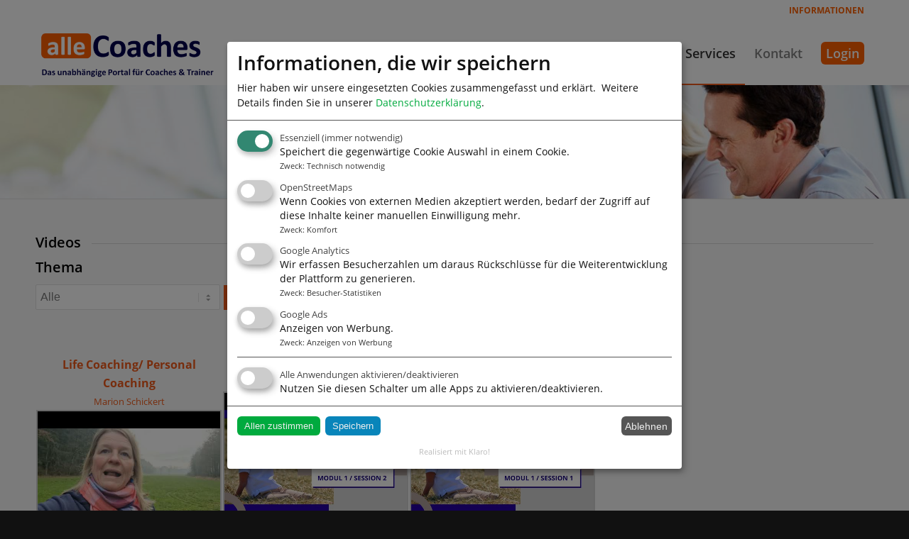

--- FILE ---
content_type: text/html; charset=UTF-8
request_url: https://www.allecoaches.de/services/videos/
body_size: 36449
content:
<!DOCTYPE html> <html lang="de" class="html_stretched responsive av-preloader-disabled av-default-lightbox html_header_top html_logo_left html_main_nav_header html_menu_right html_slim html_header_sticky html_header_shrinking_disabled html_header_topbar_active html_mobile_menu_tablet html_header_searchicon_disabled html_content_align_center html_header_unstick_top_disabled html_header_stretch_disabled html_elegant-blog html_modern-blog html_av-submenu-hidden html_av-submenu-display-click html_av-overlay-side html_av-overlay-side-classic html_av-submenu-noclone html_entry_id_261 av-cookies-no-cookie-consent av-no-preview html_text_menu_active "> <head> <meta charset="UTF-8" /> <meta name="viewport" content="width=device-width, initial-scale=1"> <meta name='robots' content='index, follow, max-image-preview:large, max-snippet:-1, max-video-preview:-1' /> <title>Videos - alleCoaches</title> <meta property="og:locale" content="de_DE" /> <meta property="og:type" content="article" /> <meta property="og:title" content="Videos - alleCoaches" /> <meta property="og:url" content="https://www.allecoaches.de/services/videos/" /> <meta property="og:site_name" content="alleCoaches" /> <meta property="article:modified_time" content="2022-10-26T12:23:34+00:00" /> <meta name="twitter:card" content="summary_large_image" /> <meta name="twitter:label1" content="Geschätzte Lesezeit" /> <meta name="twitter:data1" content="1 Minute" /> <script type="application/ld+json" class="yoast-schema-graph">{"@context":"https://schema.org","@graph":[{"@type":"WebPage","@id":"https://www.allecoaches.de/services/videos/","url":"https://www.allecoaches.de/services/videos/","name":"Videos - alleCoaches","isPartOf":{"@id":"https://www.allecoaches.de/#website"},"datePublished":"2016-05-17T15:02:00+00:00","dateModified":"2022-10-26T12:23:34+00:00","breadcrumb":{"@id":"https://www.allecoaches.de/services/videos/#breadcrumb"},"inLanguage":"de","potentialAction":[{"@type":"ReadAction","target":["https://www.allecoaches.de/services/videos/"]}]},{"@type":"BreadcrumbList","@id":"https://www.allecoaches.de/services/videos/#breadcrumb","itemListElement":[{"@type":"ListItem","position":1,"name":"Startseite","item":"https://www.allecoaches.de/allecoaches/"},{"@type":"ListItem","position":2,"name":"Services","item":"https://www.allecoaches.de/services/buecher/"},{"@type":"ListItem","position":3,"name":"Videos"}]},{"@type":"WebSite","@id":"https://www.allecoaches.de/#website","url":"https://www.allecoaches.de/","name":"alleCoaches","description":"Das unabhängige Portal für Coaches und Trainer","potentialAction":[{"@type":"SearchAction","target":{"@type":"EntryPoint","urlTemplate":"https://www.allecoaches.de/?s={search_term_string}"},"query-input":{"@type":"PropertyValueSpecification","valueRequired":true,"valueName":"search_term_string"}}],"inLanguage":"de"}]}</script> <link rel='dns-prefetch' href='//www.allecoaches.de' /> <link rel="alternate" title="oEmbed (JSON)" type="application/json+oembed" href="https://www.allecoaches.de/wp-json/oembed/1.0/embed?url=https%3A%2F%2Fwww.allecoaches.de%2Fservices%2Fvideos%2F" /> <link rel="alternate" title="oEmbed (XML)" type="text/xml+oembed" href="https://www.allecoaches.de/wp-json/oembed/1.0/embed?url=https%3A%2F%2Fwww.allecoaches.de%2Fservices%2Fvideos%2F&#038;format=xml" /> <link href="https://www.allecoaches.de/wp-content/fonts/opensans.css" rel="stylesheet" type="text/css"><style id='wp-img-auto-sizes-contain-inline-css' type='text/css'> img:is([sizes=auto i],[sizes^="auto," i]){contain-intrinsic-size:3000px 1500px} /*# sourceURL=wp-img-auto-sizes-contain-inline-css */ </style> <style id='wp-emoji-styles-inline-css' type='text/css'> img.wp-smiley, img.emoji { display: inline !important; border: none !important; box-shadow: none !important; height: 1em !important; width: 1em !important; margin: 0 0.07em !important; vertical-align: -0.1em !important; background: none !important; padding: 0 !important; } /*# sourceURL=wp-emoji-styles-inline-css */ </style> <style id='wp-block-library-inline-css' type='text/css'> :root{--wp-block-synced-color:#7a00df;--wp-block-synced-color--rgb:122,0,223;--wp-bound-block-color:var(--wp-block-synced-color);--wp-editor-canvas-background:#ddd;--wp-admin-theme-color:#007cba;--wp-admin-theme-color--rgb:0,124,186;--wp-admin-theme-color-darker-10:#006ba1;--wp-admin-theme-color-darker-10--rgb:0,107,160.5;--wp-admin-theme-color-darker-20:#005a87;--wp-admin-theme-color-darker-20--rgb:0,90,135;--wp-admin-border-width-focus:2px}@media (min-resolution:192dpi){:root{--wp-admin-border-width-focus:1.5px}}.wp-element-button{cursor:pointer}:root .has-very-light-gray-background-color{background-color:#eee}:root .has-very-dark-gray-background-color{background-color:#313131}:root .has-very-light-gray-color{color:#eee}:root .has-very-dark-gray-color{color:#313131}:root .has-vivid-green-cyan-to-vivid-cyan-blue-gradient-background{background:linear-gradient(135deg,#00d084,#0693e3)}:root .has-purple-crush-gradient-background{background:linear-gradient(135deg,#34e2e4,#4721fb 50%,#ab1dfe)}:root .has-hazy-dawn-gradient-background{background:linear-gradient(135deg,#faaca8,#dad0ec)}:root .has-subdued-olive-gradient-background{background:linear-gradient(135deg,#fafae1,#67a671)}:root .has-atomic-cream-gradient-background{background:linear-gradient(135deg,#fdd79a,#004a59)}:root .has-nightshade-gradient-background{background:linear-gradient(135deg,#330968,#31cdcf)}:root .has-midnight-gradient-background{background:linear-gradient(135deg,#020381,#2874fc)}:root{--wp--preset--font-size--normal:16px;--wp--preset--font-size--huge:42px}.has-regular-font-size{font-size:1em}.has-larger-font-size{font-size:2.625em}.has-normal-font-size{font-size:var(--wp--preset--font-size--normal)}.has-huge-font-size{font-size:var(--wp--preset--font-size--huge)}.has-text-align-center{text-align:center}.has-text-align-left{text-align:left}.has-text-align-right{text-align:right}.has-fit-text{white-space:nowrap!important}#end-resizable-editor-section{display:none}.aligncenter{clear:both}.items-justified-left{justify-content:flex-start}.items-justified-center{justify-content:center}.items-justified-right{justify-content:flex-end}.items-justified-space-between{justify-content:space-between}.screen-reader-text{border:0;clip-path:inset(50%);height:1px;margin:-1px;overflow:hidden;padding:0;position:absolute;width:1px;word-wrap:normal!important}.screen-reader-text:focus{background-color:#ddd;clip-path:none;color:#444;display:block;font-size:1em;height:auto;left:5px;line-height:normal;padding:15px 23px 14px;text-decoration:none;top:5px;width:auto;z-index:100000}html :where(.has-border-color){border-style:solid}html :where([style*=border-top-color]){border-top-style:solid}html :where([style*=border-right-color]){border-right-style:solid}html :where([style*=border-bottom-color]){border-bottom-style:solid}html :where([style*=border-left-color]){border-left-style:solid}html :where([style*=border-width]){border-style:solid}html :where([style*=border-top-width]){border-top-style:solid}html :where([style*=border-right-width]){border-right-style:solid}html :where([style*=border-bottom-width]){border-bottom-style:solid}html :where([style*=border-left-width]){border-left-style:solid}html :where(img[class*=wp-image-]){height:auto;max-width:100%}:where(figure){margin:0 0 1em}html :where(.is-position-sticky){--wp-admin--admin-bar--position-offset:var(--wp-admin--admin-bar--height,0px)}@media screen and (max-width:600px){html :where(.is-position-sticky){--wp-admin--admin-bar--position-offset:0px}} /*# sourceURL=wp-block-library-inline-css */ </style><style id='global-styles-inline-css' type='text/css'> :root{--wp--preset--aspect-ratio--square: 1;--wp--preset--aspect-ratio--4-3: 4/3;--wp--preset--aspect-ratio--3-4: 3/4;--wp--preset--aspect-ratio--3-2: 3/2;--wp--preset--aspect-ratio--2-3: 2/3;--wp--preset--aspect-ratio--16-9: 16/9;--wp--preset--aspect-ratio--9-16: 9/16;--wp--preset--color--black: #000000;--wp--preset--color--cyan-bluish-gray: #abb8c3;--wp--preset--color--white: #ffffff;--wp--preset--color--pale-pink: #f78da7;--wp--preset--color--vivid-red: #cf2e2e;--wp--preset--color--luminous-vivid-orange: #ff6900;--wp--preset--color--luminous-vivid-amber: #fcb900;--wp--preset--color--light-green-cyan: #7bdcb5;--wp--preset--color--vivid-green-cyan: #00d084;--wp--preset--color--pale-cyan-blue: #8ed1fc;--wp--preset--color--vivid-cyan-blue: #0693e3;--wp--preset--color--vivid-purple: #9b51e0;--wp--preset--gradient--vivid-cyan-blue-to-vivid-purple: linear-gradient(135deg,rgb(6,147,227) 0%,rgb(155,81,224) 100%);--wp--preset--gradient--light-green-cyan-to-vivid-green-cyan: linear-gradient(135deg,rgb(122,220,180) 0%,rgb(0,208,130) 100%);--wp--preset--gradient--luminous-vivid-amber-to-luminous-vivid-orange: linear-gradient(135deg,rgb(252,185,0) 0%,rgb(255,105,0) 100%);--wp--preset--gradient--luminous-vivid-orange-to-vivid-red: linear-gradient(135deg,rgb(255,105,0) 0%,rgb(207,46,46) 100%);--wp--preset--gradient--very-light-gray-to-cyan-bluish-gray: linear-gradient(135deg,rgb(238,238,238) 0%,rgb(169,184,195) 100%);--wp--preset--gradient--cool-to-warm-spectrum: linear-gradient(135deg,rgb(74,234,220) 0%,rgb(151,120,209) 20%,rgb(207,42,186) 40%,rgb(238,44,130) 60%,rgb(251,105,98) 80%,rgb(254,248,76) 100%);--wp--preset--gradient--blush-light-purple: linear-gradient(135deg,rgb(255,206,236) 0%,rgb(152,150,240) 100%);--wp--preset--gradient--blush-bordeaux: linear-gradient(135deg,rgb(254,205,165) 0%,rgb(254,45,45) 50%,rgb(107,0,62) 100%);--wp--preset--gradient--luminous-dusk: linear-gradient(135deg,rgb(255,203,112) 0%,rgb(199,81,192) 50%,rgb(65,88,208) 100%);--wp--preset--gradient--pale-ocean: linear-gradient(135deg,rgb(255,245,203) 0%,rgb(182,227,212) 50%,rgb(51,167,181) 100%);--wp--preset--gradient--electric-grass: linear-gradient(135deg,rgb(202,248,128) 0%,rgb(113,206,126) 100%);--wp--preset--gradient--midnight: linear-gradient(135deg,rgb(2,3,129) 0%,rgb(40,116,252) 100%);--wp--preset--font-size--small: 13px;--wp--preset--font-size--medium: 20px;--wp--preset--font-size--large: 36px;--wp--preset--font-size--x-large: 42px;--wp--preset--spacing--20: 0.44rem;--wp--preset--spacing--30: 0.67rem;--wp--preset--spacing--40: 1rem;--wp--preset--spacing--50: 1.5rem;--wp--preset--spacing--60: 2.25rem;--wp--preset--spacing--70: 3.38rem;--wp--preset--spacing--80: 5.06rem;--wp--preset--shadow--natural: 6px 6px 9px rgba(0, 0, 0, 0.2);--wp--preset--shadow--deep: 12px 12px 50px rgba(0, 0, 0, 0.4);--wp--preset--shadow--sharp: 6px 6px 0px rgba(0, 0, 0, 0.2);--wp--preset--shadow--outlined: 6px 6px 0px -3px rgb(255, 255, 255), 6px 6px rgb(0, 0, 0);--wp--preset--shadow--crisp: 6px 6px 0px rgb(0, 0, 0);}:where(.is-layout-flex){gap: 0.5em;}:where(.is-layout-grid){gap: 0.5em;}body .is-layout-flex{display: flex;}.is-layout-flex{flex-wrap: wrap;align-items: center;}.is-layout-flex > :is(*, div){margin: 0;}body .is-layout-grid{display: grid;}.is-layout-grid > :is(*, div){margin: 0;}:where(.wp-block-columns.is-layout-flex){gap: 2em;}:where(.wp-block-columns.is-layout-grid){gap: 2em;}:where(.wp-block-post-template.is-layout-flex){gap: 1.25em;}:where(.wp-block-post-template.is-layout-grid){gap: 1.25em;}.has-black-color{color: var(--wp--preset--color--black) !important;}.has-cyan-bluish-gray-color{color: var(--wp--preset--color--cyan-bluish-gray) !important;}.has-white-color{color: var(--wp--preset--color--white) !important;}.has-pale-pink-color{color: var(--wp--preset--color--pale-pink) !important;}.has-vivid-red-color{color: var(--wp--preset--color--vivid-red) !important;}.has-luminous-vivid-orange-color{color: var(--wp--preset--color--luminous-vivid-orange) !important;}.has-luminous-vivid-amber-color{color: var(--wp--preset--color--luminous-vivid-amber) !important;}.has-light-green-cyan-color{color: var(--wp--preset--color--light-green-cyan) !important;}.has-vivid-green-cyan-color{color: var(--wp--preset--color--vivid-green-cyan) !important;}.has-pale-cyan-blue-color{color: var(--wp--preset--color--pale-cyan-blue) !important;}.has-vivid-cyan-blue-color{color: var(--wp--preset--color--vivid-cyan-blue) !important;}.has-vivid-purple-color{color: var(--wp--preset--color--vivid-purple) !important;}.has-black-background-color{background-color: var(--wp--preset--color--black) !important;}.has-cyan-bluish-gray-background-color{background-color: var(--wp--preset--color--cyan-bluish-gray) !important;}.has-white-background-color{background-color: var(--wp--preset--color--white) !important;}.has-pale-pink-background-color{background-color: var(--wp--preset--color--pale-pink) !important;}.has-vivid-red-background-color{background-color: var(--wp--preset--color--vivid-red) !important;}.has-luminous-vivid-orange-background-color{background-color: var(--wp--preset--color--luminous-vivid-orange) !important;}.has-luminous-vivid-amber-background-color{background-color: var(--wp--preset--color--luminous-vivid-amber) !important;}.has-light-green-cyan-background-color{background-color: var(--wp--preset--color--light-green-cyan) !important;}.has-vivid-green-cyan-background-color{background-color: var(--wp--preset--color--vivid-green-cyan) !important;}.has-pale-cyan-blue-background-color{background-color: var(--wp--preset--color--pale-cyan-blue) !important;}.has-vivid-cyan-blue-background-color{background-color: var(--wp--preset--color--vivid-cyan-blue) !important;}.has-vivid-purple-background-color{background-color: var(--wp--preset--color--vivid-purple) !important;}.has-black-border-color{border-color: var(--wp--preset--color--black) !important;}.has-cyan-bluish-gray-border-color{border-color: var(--wp--preset--color--cyan-bluish-gray) !important;}.has-white-border-color{border-color: var(--wp--preset--color--white) !important;}.has-pale-pink-border-color{border-color: var(--wp--preset--color--pale-pink) !important;}.has-vivid-red-border-color{border-color: var(--wp--preset--color--vivid-red) !important;}.has-luminous-vivid-orange-border-color{border-color: var(--wp--preset--color--luminous-vivid-orange) !important;}.has-luminous-vivid-amber-border-color{border-color: var(--wp--preset--color--luminous-vivid-amber) !important;}.has-light-green-cyan-border-color{border-color: var(--wp--preset--color--light-green-cyan) !important;}.has-vivid-green-cyan-border-color{border-color: var(--wp--preset--color--vivid-green-cyan) !important;}.has-pale-cyan-blue-border-color{border-color: var(--wp--preset--color--pale-cyan-blue) !important;}.has-vivid-cyan-blue-border-color{border-color: var(--wp--preset--color--vivid-cyan-blue) !important;}.has-vivid-purple-border-color{border-color: var(--wp--preset--color--vivid-purple) !important;}.has-vivid-cyan-blue-to-vivid-purple-gradient-background{background: var(--wp--preset--gradient--vivid-cyan-blue-to-vivid-purple) !important;}.has-light-green-cyan-to-vivid-green-cyan-gradient-background{background: var(--wp--preset--gradient--light-green-cyan-to-vivid-green-cyan) !important;}.has-luminous-vivid-amber-to-luminous-vivid-orange-gradient-background{background: var(--wp--preset--gradient--luminous-vivid-amber-to-luminous-vivid-orange) !important;}.has-luminous-vivid-orange-to-vivid-red-gradient-background{background: var(--wp--preset--gradient--luminous-vivid-orange-to-vivid-red) !important;}.has-very-light-gray-to-cyan-bluish-gray-gradient-background{background: var(--wp--preset--gradient--very-light-gray-to-cyan-bluish-gray) !important;}.has-cool-to-warm-spectrum-gradient-background{background: var(--wp--preset--gradient--cool-to-warm-spectrum) !important;}.has-blush-light-purple-gradient-background{background: var(--wp--preset--gradient--blush-light-purple) !important;}.has-blush-bordeaux-gradient-background{background: var(--wp--preset--gradient--blush-bordeaux) !important;}.has-luminous-dusk-gradient-background{background: var(--wp--preset--gradient--luminous-dusk) !important;}.has-pale-ocean-gradient-background{background: var(--wp--preset--gradient--pale-ocean) !important;}.has-electric-grass-gradient-background{background: var(--wp--preset--gradient--electric-grass) !important;}.has-midnight-gradient-background{background: var(--wp--preset--gradient--midnight) !important;}.has-small-font-size{font-size: var(--wp--preset--font-size--small) !important;}.has-medium-font-size{font-size: var(--wp--preset--font-size--medium) !important;}.has-large-font-size{font-size: var(--wp--preset--font-size--large) !important;}.has-x-large-font-size{font-size: var(--wp--preset--font-size--x-large) !important;} /*# sourceURL=global-styles-inline-css */ </style> <style id='classic-theme-styles-inline-css' type='text/css'> /*! This file is auto-generated */ .wp-block-button__link{color:#fff;background-color:#32373c;border-radius:9999px;box-shadow:none;text-decoration:none;padding:calc(.667em + 2px) calc(1.333em + 2px);font-size:1.125em}.wp-block-file__button{background:#32373c;color:#fff;text-decoration:none} /*# sourceURL=/wp-includes/css/classic-themes.min.css */ </style> <link rel='stylesheet' id='klaro_style-css' href='https://www.allecoaches.de/wp-content/plugins/klaro-consent/klaro.css?ver=221026' type='text/css' media='all' /> <link rel='stylesheet' id='awmp_style-css' href='https://www.allecoaches.de/wp-content/plugins/klaro-consent/awmp/style.css?ver=221026' type='text/css' media='all' /> <link rel='stylesheet' id='avia-merged-styles-css' href='https://www.allecoaches.de/wp-content/uploads/dynamic_avia/avia-merged-styles-8d5c8993e303da1ba7c138fb26e232c1---6620c7a20684c.css' type='text/css' media='all' /> <script type="text/javascript" src="https://www.allecoaches.de/wp-includes/js/jquery/jquery.min.js?ver=3.7.1" id="jquery-core-js"></script> <script type="text/javascript" src="https://www.allecoaches.de/wp-includes/js/jquery/jquery-migrate.min.js?ver=3.4.1" id="jquery-migrate-js"></script> <script type="text/javascript" id="ga-PrivacyLink-js-before">
/* <![CDATA[ */
var klaroPrivacyLink = 'https://www.allecoaches.de/datenschutz/'; var langklaro = 'de'; var klarocookieName = 'klaroConsent221026'; var allAppsJson = [
    {
        "name": "klaroConsent",
        "title": "Essenziell",
        "required": true,
        "purposes": [
            "required"
        ]
    },
    {
        "name": "osm",
        "title": "OpenStreetMaps",
        "purposes": [
            "comfort"
        ],
        "callback": function(consent, app) { var consentcheck = app.name + consent; if (consentcheck == "osmtrue") { awmpopen('awmp-osm'); } } 
    },
    {
        "name": "googleAnalytics",
        "title": "Google Analytics",
        "purposes": [
            "analytics"
        ],
        "cookies": [
            "_ga",
            "_gid",
            "_gat"
        ],
        "callback": function(consent, app) { var consentcheck = app.name + consent; if (consentcheck == "googleAnalyticstrue") { awmpgascript('UA-7531623-26'); } } 
    },
    {
        "name": "pagead2",
        "title": "Google Ads",
        "purposes": [
            "advertising"
        ],
        "callback": function(consent, app) { var consentcheck = app.name + consent; if (consentcheck == "pagead2true") { awmppascript(''); } } 
    }
];
//# sourceURL=ga-PrivacyLink-js-before
/* ]]> */
</script> <script type="text/javascript" src="https://www.allecoaches.de/wp-content/themes/enfold/js/avia-compat.js?ver=4.7.6.4" id="avia-compat-js"></script> <link rel="https://api.w.org/" href="https://www.allecoaches.de/wp-json/" /><link rel="alternate" title="JSON" type="application/json" href="https://www.allecoaches.de/wp-json/wp/v2/pages/261" /><link rel="EditURI" type="application/rsd+xml" title="RSD" href="https://www.allecoaches.de/xmlrpc.php?rsd" /> <meta name="generator" content="WordPress 6.9" /> <link rel='shortlink' href='https://www.allecoaches.de/?p=261' /> <link rel="profile" href="http://gmpg.org/xfn/11" /> <link rel="alternate" type="application/rss+xml" title="alleCoaches RSS2 Feed" href="https://www.allecoaches.de/feed/" /> <link rel="pingback" href="https://www.allecoaches.de/xmlrpc.php" /> <!--[if lt IE 9]><script src="https://www.allecoaches.de/wp-content/themes/enfold/js/html5shiv.js"></script><![endif]--> <link rel="icon" href="https://www.allecoaches.de/wp-content/uploads/favicon.png" type="image/png"> <style type="text/css" media="screen">.ls-container{visibility:hidden;position:relative} .ls-inner{position:relative;width:100%;height:100%;background-position:center center;z-index:30} .ls-wp-fullwidth-container{width:100%;position:relative} .ls-wp-fullwidth-helper{position:absolute} .ls-layers,.ls-slide-backgrounds,.ls-slide-effects,.ls-background-videos,.ls-bg-video-overlay{width:100%;height:100%;position:absolute;left:0;top:0;overflow:hidden;-o-transform:translateZ(0);-ms-transform:translateZ(0);-moz-transform:translateZ(0);-webkit-transform:translateZ(0);transform:translateZ(0)} .ls-wrapper{padding:0 !important;visibility:visible !important;border:0 !important;z-index:1} .ls-background-videos{z-index:1} .ls-bg-video-overlay{z-index:21;background-repeat:repeat;background-position:center center} .ls-slide-backgrounds{z-index:2} .ls-slide-effects{z-index:4} .ls-layers{z-index:35} .ls-parallax,.ls-in-out,.ls-z{position:absolute !important} .ls-parallax,.ls-z{width:0 !important;height:0 !important;top:0 !important;left:0 !important;bottom:auto !important;right:auto !important;display:block !important;overflow:visible !important} .ls-in-out{display:none} .ls-loop,.ls-clip{position:absolute !important;display:block !important} .ls-parallax,.ls-in-out,.ls-loop,.ls-z{background:none !important} .ls-parallax,.ls-bg-wrap,.ls-loop{margin:0 !important} .ls-wrapper > .ls-layer,.ls-wrapper > a > .ls-layer .ls-wrapper > .ls-bg{line-height:normal;white-space:nowrap;word-wrap:normal;margin-right:0 !important;margin-bottom:0 !important} .ls-wrapper > .ls-layer,.ls-wrapper > a > .ls-layer{position:static !important;display:block !important;-o-transform:translateZ(1px);-ms-transform:translateZ(1px);-moz-transform:translateZ(1px);-webkit-transform:translateZ(1px);transform:translateZ(1px)} .ls-bg-wrap,.ls-bg-outer{width:100%;height:100%;position:absolute;left:0;top:0} .ls-bg-wrap{display:none} .ls-bg-outer{overflow:hidden !important} .ls-wrapper > a.ls-layer-link{cursor:pointer !important;display:block !important;position:absolute !important;left:0 !important;top:0 !important;width:100% !important;height:100% !important;z-index:10;-o-transform:translateZ(100px);-ms-transform:translateZ(100px);-moz-transform:translateZ(100px);-webkit-transform:translateZ(100px);transform:translateZ(100px);background:url([data-uri]) !important} .ls-gui-element{z-index:40;text-decoration:none !important} .ls-loading-container{position:absolute !important;display:none;left:50% !important;top:50% !important} .ls-loading-indicator{margin:0 auto} .ls-media-unmute{visibility:hidden;position:absolute;left:16px;top:16px;width:30px;height:30px;cursor:pointer;opacity:.65} .ls-media-unmute-active{visibility:visible} .ls-media-unmute-bg{position:absolute;left:0;top:0;right:0;bottom:0;border-radius:30px;border:0 solid white;transform:scale(0.1);background:rgba(0,0,0,.25);box-shadow:0 3px 10px rgba(0,0,0,.2)} .ls-icon-muted,.ls-icon-unmuted{position:absolute;left:0;top:0;width:100%;height:100%;background-repeat:no-repeat;background-position:center;background-size:20px;transform:scale(0.1)} .ls-media-unmute-active .ls-media-unmute-bg{border:2px solid white} .ls-media-unmute-active .ls-icon-muted,.ls-media-unmute-active .ls-icon-unmuted,.ls-media-unmute-active .ls-media-unmute-bg{transform:scale(1) !important} .ls-icon-muted{background-image:url('https://www.allecoaches.de/wp-content/themes/enfold/config-layerslider/LayerSlider/assets/static/layerslider/img/icon-muted-white.png');opacity:1} .ls-icon-unmuted{background-image:url('https://www.allecoaches.de/wp-content/themes/enfold/config-layerslider/LayerSlider/assets/static/layerslider/img/icon-unmuted-white.png');opacity:0} .ls-media-unmute:hover{opacity:1} .ls-media-unmute:hover .ls-icon-muted{opacity:0} .ls-media-unmute:hover .ls-icon-unmuted{opacity:1} .ls-media-unmute-bg,.ls-icon-unmuted,.ls-media-unmute,.ls-icon-muted{transition:all .3s ease-in-out !important} .ls-bottom-slidebuttons{text-align:left} .ls-bottom-nav-wrapper,.ls-below-thumbnails{height:0;position:relative;text-align:center;margin:0 auto} .ls-below-thumbnails{display:none} .ls-bottom-nav-wrapper a,.ls-nav-prev,.ls-nav-next{outline:none} .ls-bottom-slidebuttons{position:relative} .ls-bottom-slidebuttons,.ls-nav-start,.ls-nav-stop,.ls-nav-sides{position:relative} .ls-nothumb{text-align:center !important} .ls-link,.ls-link:hover{position:absolute !important;width:100% !important;height:100% !important;left:0 !important;top:0 !important} .ls-link{display:none} .ls-link-on-top{z-index:999999 !important} .ls-link,.ls-wrapper > a > *{background-image:url('[data-uri]')} .ls-bottom-nav-wrapper,.ls-thumbnail-wrapper,.ls-nav-prev,.ls-nav-next{visibility:hidden} .ls-bar-timer{position:absolute;width:0;height:2px;background:white;border-bottom:2px solid #555;opacity:.55;top:0} .ls-circle-timer{width:16px;height:16px;position:absolute;right:10px;top:10px;opacity:.65;display:none} .ls-container .ls-circle-timer,.ls-container .ls-circle-timer *{box-sizing:border-box !important} .ls-ct-half{border:4px solid white} .ls-ct-left,.ls-ct-right{width:50%;height:100%;overflow:hidden} .ls-ct-left,.ls-ct-right{position:absolute} .ls-ct-left{left:0} .ls-ct-right{left:50%} .ls-ct-rotate{width:200%;height:100%;position:absolute;top:0} .ls-ct-left .ls-ct-rotate,.ls-ct-right .ls-ct-hider,.ls-ct-right .ls-ct-half{left:0} .ls-ct-right .ls-ct-rotate,.ls-ct-left .ls-ct-hider,.ls-ct-left .ls-ct-half{right:0} .ls-ct-hider,.ls-ct-half{position:absolute;top:0} .ls-ct-hider{width:50%;height:100%;overflow:hidden} .ls-ct-half{width:200%;height:100%} .ls-ct-center{width:100%;height:100%;left:0;top:0;position:absolute;border:4px solid black;opacity:0.2} .ls-ct-half,.ls-ct-center{border-radius:100px;-moz-border-radius:100px;-webkit-border-radius:100px} .ls-slidebar-container{margin:10px auto} .ls-slidebar-container,.ls-slidebar{position:relative} .ls-progressbar,.ls-slidebar-slider-container{position:absolute;left:0;top:0} .ls-progressbar{width:0;height:100%;z-index:1} .ls-slidebar-slider-container{z-index:2} .ls-slidebar-slider{position:static !important;cursor:pointer} .ls-slidebar{height:10px;background-color:#ddd} .ls-slidebar,.ls-progressbar{border-radius:10px} .ls-progressbar{background-color:#bbb} .ls-slidebar-slider-container{top:50%} .ls-slidebar-slider{width:20px;height:20px;border-radius:20px;background-color:#999} .ls-slidebar-light .ls-slidebar{height:8px;background-color:white;border:1px solid #ddd;border-top:1px solid #ccc} .ls-slidebar-light .ls-slidebar,.ls-slidebar-light .ls-progressbar{border-radius:10px} .ls-slidebar-light .ls-progressbar{background-color:#eee} .ls-slidebar-light .ls-slidebar-slider-container{top:50%} .ls-slidebar-light .ls-slidebar-slider{width:18px;height:18px;border-radius:20px;background-color:#eee;border:1px solid #bbb;border-top:1px solid #ccc;border-bottom:1px solid #999} .ls-tn{display:none !important} .ls-thumbnail-hover{display:none;position:absolute;left:0} .ls-thumbnail-hover-inner{width:100%;height:100%;position:absolute;left:0;top:0;display:none} .ls-thumbnail-hover-bg{position:absolute;width:100%;height:100%;left:0;top:0} .ls-thumbnail-hover-img{position:absolute;overflow:hidden} .ls-thumbnail-hover img{max-width:none !important;position:absolute;display:inline-block;visibility:visible !important;left:50%;top:0} .ls-thumbnail-hover span{left:50%;top:100%;width:0;height:0;display:block;position:absolute;border-left-color:transparent !important;border-right-color:transparent !important;border-bottom-color:transparent !important} .ls-thumbnail-wrapper{position:relative;width:100%;margin:0 auto} .ls-thumbnail{position:relative;margin:0 auto} .ls-thumbnail-inner,.ls-thumbnail-slide-container{width:100%} .ls-thumbnail-slide-container{overflow:hidden !important;position:relative} .ls-thumbnail-slide{text-align:center;white-space:nowrap;float:left;position:relative} .ls-thumbnail-slide a{overflow:hidden;display:inline-block;width:0;height:0;position:relative} .ls-thumbnail-slide img{max-width:none !important;max-height:100% !important;height:100%;visibility:visible !important} .ls-touchscroll{overflow-x:auto !important} .ls-shadow{display:none;position:absolute;z-index:10 !important;top:100%;width:100%;left:0;overflow:hidden !important;visibility:hidden} .ls-shadow img{width:100% !important;height:auto !important;position:absolute !important;left:0 !important;bottom:0 !important} .ls-media-layer{overflow:hidden} .ls-vpcontainer,.ls-videopreview{width :100%;height :100%;position :absolute;left :0;top :0;cursor :pointer} .ls-videopreview{background-size:cover;background-position:center center} .ls-videopreview{z-index:1} .ls-playvideo{position:absolute;left:50%;top:50%;cursor:pointer;z-index:2} .ls-autoplay .ls-playvideo{display:none !important} .ls-forcehide{display:none !important} .ls-yourlogo{position:absolute;z-index:50} .ls-slide-transition-wrapper{width:100%;height:100%;position:absolute;left:0;top:0;z-index:3} .ls-slide-transition-wrapper,.ls-slide-transition-wrapper *{text-align:left !important} .ls-slide-transition-tile{position:relative;float:left} .ls-slide-transition-tile img{visibility:visible;margin:0 !important} .ls-curtiles{overflow:hidden} .ls-curtiles,.ls-nexttiles{position:absolute;width:100%;height:100%;left:0;top:0} .ls-curtile,.ls-nexttile{overflow:hidden;width:100% !important;height:100% !important;-o-transform:translateZ(0);-ms-transform:translateZ(0);-moz-transform:translateZ(0);-webkit-transform:translateZ(0);transform:translateZ(0)} .ls-nexttile{display:none} .ls-3d-container{position:relative;overflow:visible !important;-ms-perspective:none !important;-moz-perspective:none !important;-webkit-perspective:none !important;perspective:none !important} .ls-3d-box{position:absolute} .ls-3d-box div{overflow:hidden;margin:0;padding:0;position:absolute;background-color:#888} .ls-3d-box .ls-3d-top,.ls-3d-box .ls-3d-bottom{background-color:#555} .ls-slide-transition-wrapper,.ls-slide-transition-tile{-ms-perspective:1500px;-moz-perspective:1500px;-webkit-perspective:1500px;perspective:1500px} .ls-slide-transition-tile,.ls-3d-box,.ls-curtiles,.ls-nexttiles{-ms-transform-style:preserve-3d;-moz-transform-style:preserve-3d;-webkit-transform-style:preserve-3d;transform-style:preserve-3d} .ls-curtile,.ls-nexttile,.ls-3d-box,.ls-3d-box div{-ms-backface-visibility:hidden;-moz-backface-visibility:hidden;-webkit-backface-visibility:hidden;backface-visibility:hidden} .ls-fullsize:not(.ls-hidden),.ls-fullwidth:not(.ls-hidden){max-width:100%} .ls-visible{overflow:visible !important} .ls-unselectable{user-select:none;-o-user-select:none;-ms-user-select:none;-moz-user-select:none;-webkit-user-select:none} .ls-overflow-hidden{overflow:hidden} .ls-overflowx-hidden{overflow-x:hidden} .ls-overflow-visible{overflow:visible !important} .ls-overflowy-hidden{overflow-y:hidden} .ls-hidden{width:0px !important;height:0px !important;position:absolute;left:-5000px;top:-5000px;z-index:-1;overflow:hidden !important;visibility:hidden !important;display:block !important} .ls-slide{display:block !important;visibility:hidden !important;position:absolute !important;overflow:hidden;top:0 !important;left:0 !important;bottom:auto !important;right:auto !important;background:none;border:none !important;margin:0 !important;padding:0 !important} .ls-slide > .ls-layer,.ls-slide > .ls-l,.ls-slide > .ls-bg,.ls-slide > a > .ls-layer,.ls-slide > a > .ls-l,.ls-slide > a > .ls-bg{position:absolute !important;white-space:nowrap} .ls-fullscreen{margin:0 !important;padding:0 !important;width:auto !important;height:auto !important} .ls-fullscreen .ls-container{background-color:black;margin:0 auto !important} .ls-fullscreen .ls-fullscreen-wrapper{width:100% !important;height:100% !important;margin:0 !important;padding:0 !important;border:0 !important;background-color:black;overflow:hidden !important;position:relative !important} .ls-fullscreen .ls-fullscreen-wrapper .ls-container,.ls-fullscreen .ls-fullscreen-wrapper .ls-wp-container{position:absolute !important;top:50% !important;left:50% !important;transform:translate(-50%,-50%) !important} .ls-layer .split-item{font-weight:inherit !important;font-family:inherit !important;font-size:inherit;color:inherit} html body .ls-nav-prev,#ls-global .ls-nav-prev,html body .ls-nav-next,#ls-global .ls-nav-next,html body .ls-container img,#ls-global .ls-container img,html body .ls-bottom-nav-wrapper a,#ls-global .ls-bottom-nav-wrapper a,html body .ls-container .ls-fullscreen,#ls-global .ls-container .ls-fullscreen,html body .ls-thumbnail a,#ls-global .ls-thumbnail a{transition:none;-ms-transition:none;-webkit-transition:none;line-height:normal;outline:none;padding:0;border:0} html body .ls-wrapper > a,#ls-global .ls-wrapper > a,html body .ls-wrapper > p,#ls-global .ls-wrapper > p,html body .ls-wrapper > h1,#ls-global .ls-wrapper > h1,html body .ls-wrapper > h2,#ls-global .ls-wrapper > h2,html body .ls-wrapper > h3,#ls-global .ls-wrapper > h3,html body .ls-wrapper > h4,#ls-global .ls-wrapper > h4,html body .ls-wrapper > h5,#ls-global .ls-wrapper > h5,html body .ls-wrapper > img,#ls-global .ls-wrapper > img,html body .ls-wrapper > div,#ls-global .ls-wrapper > div,html body .ls-wrapper > span,#ls-global .ls-wrapper > span,html body .ls-wrapper .ls-bg,#ls-global .ls-wrapper .ls-bg,html body .ls-wrapper .ls-layer,#ls-global .ls-wrapper .ls-layer,html body .ls-slide .ls-layer,#ls-global .ls-slide .ls-layer,html body .ls-slide a .ls-layer,#ls-global .ls-slide a .ls-layer{transition:none;-ms-transition:none;-webkit-transition:none;line-height:normal;outline:none;padding:0;margin:0;border-width:0} html body .ls-container img,#ls-global .ls-container img{background:none !important;min-width:0 !important;max-width:none !important;border-radius:0;box-shadow:none;border:0;padding:0} html body .ls-wp-container .ls-wrapper > a > *,#ls-global .ls-wp-container .ls-wrapper > a > *{margin:0} html body .ls-wp-container .ls-wrapper > a,#ls-global .ls-wp-container .ls-wrapper > a{text-decoration:none} .ls-wp-fullwidth-container,.ls-wp-fullwidth-helper,.ls-gui-element *,.ls-gui-element,.ls-container,.ls-slide > *,.ls-slide,.ls-wrapper,.ls-layer{box-sizing:content-box !important} html body .ls-yourlogo,#ls-global .ls-yourlogo{margin:0} html body .ls-tn,#ls-global .ls-tn{display:none} .ls-bottom-nav-wrapper,.ls-bottom-nav-wrapper span,.ls-bottom-nav-wrapper a{line-height:0;font-size:0} html body .ls-container video,#ls-global .ls-container video{max-width:none !important;object-fit:cover !important} html body .ls-container.ls-wp-container,#ls-global .ls-container.ls-wp-container,html body .ls-fullscreen-wrapper,#ls-global .ls-fullscreen-wrapper{max-width:none} html body .ls-container,#ls-global .ls-container,html body .ls-container .ls-slide-transition-wrapper,#ls-global .ls-container .ls-slide-transition-wrapper,html body .ls-container .ls-slide-transition-wrapper *,#ls-global .ls-container .ls-slide-transition-wrapper *,html body .ls-container .ls-bottom-nav-wrapper,#ls-global .ls-container .ls-bottom-nav-wrapper,html body .ls-container .ls-bottom-nav-wrapper *,#ls-global .ls-container .ls-bottom-nav-wrapper *,html body .ls-container .ls-bottom-nav-wrapper span *,#ls-global .ls-container .ls-bottom-nav-wrapper span *,html body .ls-direction-fix,#ls-global .ls-direction-fix{direction:ltr !important} html body .ls-container,#ls-global .ls-container{float:none !important} .ls-slider-notification{position:relative;margin:10px auto;padding:10px 10px 15px 88px;border-radius:5px;min-height:60px;background:#de4528;color:white !important;font-family:'Open Sans',arial,sans-serif !important} .ls-slider-notification a{color:white !important;text-decoration:underline !important} .ls-slider-notification-logo{position:absolute;top:16px;left:17px;width:56px;height:56px;font-size:49px;line-height:53px;border-radius:56px;background-color:white;color:#de4528;font-style:normal;font-weight:800;text-align:center} .ls-slider-notification strong{color:white !important;display:block;font-size:20px;line-height:26px;font-weight:normal !important} .ls-slider-notification span{display:block;font-size:13px;line-height:16px;text-align:justify !important} @media screen and (max-width:767px){.ls-container .ls-layers > .ls-hide-on-phone,.ls-container .ls-background-videos .ls-hide-on-phone video,.ls-container .ls-background-videos .ls-hide-on-phone audio,.ls-container .ls-background-videos .ls-hide-on-phone iframe{display:none !important}} @media screen and (min-width:768px) and (max-width:1024px){.ls-container .ls-layers > .ls-hide-on-tablet,.ls-container .ls-background-videos .ls-hide-on-tablet video,.ls-container .ls-background-videos .ls-hide-on-tablet audio,.ls-container .ls-background-videos .ls-hide-on-tablet iframe{display:none !important}} @media screen and (min-width:1025px){.ls-container .ls-layers > .ls-hide-on-desktop,.ls-container .ls-background-videos .ls-hide-on-desktop video,.ls-container .ls-background-videos .ls-hide-on-desktop audio,.ls-container .ls-background-videos .ls-hide-on-desktop iframe{display:none !important}} .ls-container .ls-background-videos .ls-vpcontainer{z-index:10} .ls-container .ls-background-videos .ls-videopreview{background-size:cover !important} .ls-container .ls-background-videos video,.ls-container .ls-background-videos audio,.ls-container .ls-background-videos iframe{position:relative;z-index:20} @media (transform-3d),(-ms-transform-3d),(-webkit-transform-3d){#ls-test3d{position:absolute;left:9px;height:3px}} [data-ls-animating-in],[data-ls-animating-out]{will-change:transform,opacity} .ls-loop{will-change:transform}</style><style type='text/css'> @font-face {font-family: 'entypo-fontello'; font-weight: normal; font-style: normal; font-display: auto; src: url('https://www.allecoaches.de/wp-content/themes/enfold/config-templatebuilder/avia-template-builder/assets/fonts/entypo-fontello.woff2') format('woff2'), url('https://www.allecoaches.de/wp-content/themes/enfold/config-templatebuilder/avia-template-builder/assets/fonts/entypo-fontello.woff') format('woff'), url('https://www.allecoaches.de/wp-content/themes/enfold/config-templatebuilder/avia-template-builder/assets/fonts/entypo-fontello.ttf') format('truetype'), url('https://www.allecoaches.de/wp-content/themes/enfold/config-templatebuilder/avia-template-builder/assets/fonts/entypo-fontello.svg#entypo-fontello') format('svg'), url('https://www.allecoaches.de/wp-content/themes/enfold/config-templatebuilder/avia-template-builder/assets/fonts/entypo-fontello.eot'), url('https://www.allecoaches.de/wp-content/themes/enfold/config-templatebuilder/avia-template-builder/assets/fonts/entypo-fontello.eot?#iefix') format('embedded-opentype'); } #top .avia-font-entypo-fontello, body .avia-font-entypo-fontello, html body [data-av_iconfont='entypo-fontello']:before{ font-family: 'entypo-fontello'; } </style> <meta name="seobility" content="99541b34091437cef3a76734937f00a7"> </head> <body id="top" class="wp-singular page-template-default page page-id-261 page-child parent-pageid-11 wp-theme-enfold rtl_columns stretched open_sans" itemscope="itemscope" itemtype="https://schema.org/WebPage" > <div id='wrap_all'> <header id='header' class='all_colors header_color light_bg_color av_header_top av_logo_left av_main_nav_header av_menu_right av_slim av_header_sticky av_header_shrinking_disabled av_header_stretch_disabled av_mobile_menu_tablet av_header_searchicon_disabled av_header_unstick_top_disabled av_bottom_nav_disabled av_header_border_disabled' role="banner" itemscope="itemscope" itemtype="https://schema.org/WPHeader" > <div id='header_meta' class='container_wrap container_wrap_meta av_secondary_right av_extra_header_active av_entry_id_261'> <div class='container'> <nav class='sub_menu' role="navigation" itemscope="itemscope" itemtype="https://schema.org/SiteNavigationElement" ><ul id="avia2-menu" class="menu"><li id="menu-item-480" class="menu-item menu-item-type-post_type menu-item-object-page menu-item-480"><a href="https://www.allecoaches.de/preise/">Informationen</a></li> </ul></nav> </div> </div> <div id='header_main' class='container_wrap container_wrap_logo'> <div class='container av-logo-container'><div class='inner-container'><span class='logo'><a href='https://www.allecoaches.de/'><img height="100" width="300" src='https://www.allecoaches.de/wp-content/uploads/temp_logo2.gif' alt='alleCoaches' title='' /></a></span><nav class='main_menu' data-selectname='Wähle eine Seite' role="navigation" itemscope="itemscope" itemtype="https://schema.org/SiteNavigationElement" ><div class="avia-menu av-main-nav-wrap"><ul id="avia-menu" class="menu av-main-nav"><li id="menu-item-21" class="menu-item menu-item-type-post_type menu-item-object-page menu-item-home menu-item-top-level menu-item-top-level-1"><a rel="page" href="https://www.allecoaches.de/" itemprop="url"><span class="avia-bullet"></span><span class="avia-menu-text">Home</span><span class="avia-menu-fx"><span class="avia-arrow-wrap"><span class="avia-arrow"></span></span></span></a></li> <li id="menu-item-427" class="menu-item menu-item-type-post_type menu-item-object-page menu-item-has-children menu-item-top-level menu-item-top-level-2"><a href="https://www.allecoaches.de/suchen/nach-thema/" itemprop="url"><span class="avia-bullet"></span><span class="avia-menu-text">Coach suchen</span><span class="avia-menu-fx"><span class="avia-arrow-wrap"><span class="avia-arrow"></span></span></span></a> <ul class="sub-menu"> <li id="menu-item-33" class="menu-item menu-item-type-post_type menu-item-object-page"><a rel="page" href="https://www.allecoaches.de/suchen/nach-thema/" itemprop="url"><span class="avia-bullet"></span><span class="avia-menu-text">nach Thema</span></a></li> <li id="menu-item-32" class="menu-item menu-item-type-post_type menu-item-object-page"><a rel="page" href="https://www.allecoaches.de/suchen/geo-suche/" itemprop="url"><span class="avia-bullet"></span><span class="avia-menu-text">Geo Suche</span></a></li> <li id="menu-item-34" class="menu-item menu-item-type-post_type menu-item-object-page"><a rel="page" href="https://www.allecoaches.de/suchen/nach-ort/" itemprop="url"><span class="avia-bullet"></span><span class="avia-menu-text">nach Ort</span></a></li> <li id="menu-item-134" class="menu-item menu-item-type-post_type menu-item-object-page"><a href="https://www.allecoaches.de/suchen/a-z-liste/" itemprop="url"><span class="avia-bullet"></span><span class="avia-menu-text">A-Z Liste</span></a></li> <li id="menu-item-35" class="menu-item menu-item-type-post_type menu-item-object-page"><a rel="page" href="https://www.allecoaches.de/suchen/nach-name/" itemprop="url"><span class="avia-bullet"></span><span class="avia-menu-text">nach Name</span></a></li> </ul> </li> <li id="menu-item-461" class="menu-item menu-item-type-post_type menu-item-object-page menu-item-top-level menu-item-top-level-3"><a href="https://www.allecoaches.de/seminare/" itemprop="url"><span class="avia-bullet"></span><span class="avia-menu-text">Seminar suchen</span><span class="avia-menu-fx"><span class="avia-arrow-wrap"><span class="avia-arrow"></span></span></span></a></li> <li id="menu-item-23" class="menu-item menu-item-type-post_type menu-item-object-page current-page-ancestor current-menu-ancestor current-menu-parent current-page-parent current_page_parent current_page_ancestor menu-item-has-children menu-item-top-level menu-item-top-level-4"><a rel="page" href="https://www.allecoaches.de/services/buecher/" itemprop="url"><span class="avia-bullet"></span><span class="avia-menu-text">Services</span><span class="avia-menu-fx"><span class="avia-arrow-wrap"><span class="avia-arrow"></span></span></span></a> <ul class="sub-menu"> <li id="menu-item-147" class="menu-item menu-item-type-post_type menu-item-object-page"><a href="https://www.allecoaches.de/services/buecher/" itemprop="url"><span class="avia-bullet"></span><span class="avia-menu-text">Bücher</span></a></li> <li id="menu-item-264" class="menu-item menu-item-type-post_type menu-item-object-page current-menu-item page_item page-item-261 current_page_item"><a href="https://www.allecoaches.de/services/videos/" itemprop="url"><span class="avia-bullet"></span><span class="avia-menu-text">Videos</span></a></li> </ul> </li> <li id="menu-item-24" class="menu-item menu-item-type-post_type menu-item-object-page menu-item-top-level menu-item-top-level-5"><a rel="page" href="https://www.allecoaches.de/kontakt/" itemprop="url"><span class="avia-bullet"></span><span class="avia-menu-text">Kontakt</span><span class="avia-menu-fx"><span class="avia-arrow-wrap"><span class="avia-arrow"></span></span></span></a></li> <li id="menu-item-222" class="menu-item menu-item-type-post_type menu-item-object-page menu-item-top-level menu-item-top-level-6"><a href="https://www.allecoaches.de/login/" itemprop="url"><span class="avia-bullet"></span><span class="avia-menu-text">Login</span><span class="avia-menu-fx"><span class="avia-arrow-wrap"><span class="avia-arrow"></span></span></span></a></li> <li class="av-burger-menu-main menu-item-avia-special "> <a href="#" aria-label="Menü" aria-hidden="false"> <span class="av-hamburger av-hamburger--spin av-js-hamburger"> <span class="av-hamburger-box"> <span class="av-hamburger-inner"></span> <strong>Menü</strong> </span> </span> <span class="avia_hidden_link_text">Menü</span> </a> </li></ul></div></nav></div> </div> </div> <div class='header_bg'></div> </header> <div id='main' class='all_colors' data-scroll-offset='88'> <div id='layer_slider_1' class='avia-layerslider main_color avia-shadow avia-builder-el-0 el_before_av_heading avia-builder-el-first container_wrap fullsize' style=' height: 161px;' ><div id="layerslider_3_134bdthegyogn" class="ls-wp-container fitvidsignore" style="width:100%;height:160px;margin:0 auto;margin-bottom: 0px;"><div class="ls-slide" data-ls="duration:4000;"><img fetchpriority="high" decoding="async" width="1920" height="427" src="https://www.allecoaches.de/wp-content/uploads/background-slider-1-small.jpg" class="ls-bg" alt="" srcset="https://www.allecoaches.de/wp-content/uploads/background-slider-1-small.jpg 1920w, https://www.allecoaches.de/wp-content/uploads/background-slider-1-small-300x67.jpg 300w, https://www.allecoaches.de/wp-content/uploads/background-slider-1-small-768x171.jpg 768w, https://www.allecoaches.de/wp-content/uploads/background-slider-1-small-1030x229.jpg 1030w, https://www.allecoaches.de/wp-content/uploads/background-slider-1-small-1500x334.jpg 1500w, https://www.allecoaches.de/wp-content/uploads/background-slider-1-small-705x157.jpg 705w, https://www.allecoaches.de/wp-content/uploads/background-slider-1-small-450x100.jpg 450w" sizes="(max-width: 1920px) 100vw, 1920px" /></div></div></div><div id='after_layer_slider_1' class='main_color av_default_container_wrap container_wrap fullsize' style=' ' ><div class='container' ><div class='template-page content av-content-full alpha units'><div class='post-entry post-entry-type-page post-entry-261'><div class='entry-content-wrapper clearfix'> <div style='padding-bottom:10px; ' class='av-special-heading av-special-heading-h3 avia-builder-el-1 el_after_av_layerslider el_before_av_three_fourth avia-builder-el-first '><h3 class='av-special-heading-tag ' itemprop="headline" >Videos</h3><div class='special-heading-border'><div class='special-heading-inner-border' ></div></div></div> <div class="flex_column av_three_fourth flex_column_div av-zero-column-padding first avia-builder-el-2 el_after_av_heading el_before_av_one_fourth " style='border-radius:0px; '><section class="av_textblock_section " itemscope="itemscope" itemtype="https://schema.org/CreativeWork" ><div class='avia_textblock ' itemprop="text" ><form action="https://www.allecoaches.de/services/videos/" method="get" name="videosuche" class="av-form-labels-visible avia-builder-el-3 el_after_av_textblock avia-builder-el-last "> <fieldset> <h3>Thema</h3> <p><select name="thema" style="width:30%" class="text_input is_empty" id="avia_1_1" onchange="videosuche.submit()"><option value="">Alle</option><option value="c003">Business Coaching (175)</option><option value="c031">Life Coaching/ Personal Coaching (16)</option><option value="c010">F&uuml;hrungskr&auml;ftetraining (10)</option><option value="c004">Burnout (6)</option><option value="c020">Vertriebstraining (6)</option><option value="c008">Kommunikationstraining (6)</option><option value="c028">Paarberatung (5)</option><option value="c032">Karrierecoaching (4)</option><option value="c015">Work-Life Balance (4)</option><option value="c043">Schauspiel-Training (4)</option><option value="c005">Fitness (3)</option><option value="c009">Hypnose (2)</option><option value="c054">Motivation (2)</option><option value="c021">Teamentwicklung (2)</option><option value="c019">Organisationsentwicklung (2)</option><option value="c018">Meditation (2)</option><option value="c001">Achtsamkeit (2)</option><option value="c006">Coaching mit Tieren (2)</option><option value="c058">Coachausbildung (2)</option><option value="c027">K&ouml;rpertherapie (1)</option><option value="c051">Kreativ Workshops (1)</option><option value="c035">Familienberatung (1)</option><option value="c034">Haushaltsorganisation (1)</option><option value="c038">Hochbegabung (1)</option><option value="c030">Konfliktberatung (1)</option><option value="c033">Erziehungsberatung (1)</option><option value="c017">Mediation (1)</option><option value="c046">Mentoring (1)</option><option value="c041">Computer-/ IT-Training (1)</option><option value="c047">Executive Coaching (1)</option><option value="c022">Train the Trainer (1)</option><option value="c062">Teamcoaching (1)</option><option value="c002">Bewerbungstraining (1)</option><option value="c011">Interkulturelles Training (1)</option></select><input type="submit" value="Suchen" class="button" /></fieldset> </form> <style type='text/css'> #gallery-video { margin: auto; } #gallery-video .gallery-item { float: left; margin-top: 10px; text-align: center; width: 30.333333333333%; max-width: 510px; } #gallery-video img { border: 2px solid #cfcfcf; } #gallery-video .gallery-caption { margin-left: 0; display: block; height:80px; overflow:hidden; } #gallery-video .gallery-link { display: block; height:25px; overflow:hidden; } #top .input-text, #top input[type="text"], #top input[type="input"], #top input[type="password"], #top input[type="email"], #top input[type="number"], #top input[type="url"], #top input[type="tel"], #top input[type="search"], #top textarea, #top select { display: inline-block; } .button{ margin-left:5px; } input[type="submit"], #submit, .button { padding: 10px 22px; } .lightbox-added { display:block; } </style> <div id='gallery-video' class='galleryid-126 gallery-columns-3 gallery-size-full' style='width:100%'> <dl class='gallery-item' style='width:30.333333333333%; height: auto'> <dt class='gallery-icon portrait'><b><a href="https://www.allecoaches.de/suchen/nach-thema/?thema=c031">Life Coaching/ Personal Coaching</a></b><br /><small><a class="gallery-link" href="https://www.allecoaches.de/suchen/nach-name/coach-details/?coachID=2593" title="Marion Schickert">Marion Schickert</a></small><a href='http://www.youtube.com/watch?v=ZROD3Qapk8E'><img decoding="async" style="max-width:99%; " width="400" height="300" src="https://i.ytimg.com/vi/ZROD3Qapk8E/hqdefault.jpg" class="attachment-full size-full" alt="Gedankenexperiment ADHS. Vielbegabung. Parallele Hochbegabung, IQ Test nicht bestanden, was dann?" /></a></dt> <dd class='wp-caption-text gallery-caption'>Gedankenexperiment ADHS. Vielbegabung. Parallele Hochbegabung, IQ Test nicht bestanden, was dann?</dd> </dl> <dl class='gallery-item' style='width:30.333333333333%; height: auto'> <dt class='gallery-icon portrait'><b><a href="https://www.allecoaches.de/suchen/nach-thema/?thema=c010">F&uuml;hrungskr&auml;ftetraining</a></b><br /><small><a class="gallery-link" href="https://www.allecoaches.de/suchen/nach-name/coach-details/?coachID=2552" title="Marlen Vogel">Marlen Vogel</a></small><a href='http://www.youtube.com/watch?v=qbcD0DcRkWk'><img decoding="async" style="max-width:99%; " width="400" height="300" src="https://i.ytimg.com/vi/qbcD0DcRkWk/hqdefault.jpg" class="attachment-full size-full" alt="Priorit&auml;ten setzen (Modul 1 - Session 2)" /></a></dt> <dd class='wp-caption-text gallery-caption'>Priorit&auml;ten setzen (Modul 1 - Session 2)</dd> </dl> <dl class='gallery-item' style='width:30.333333333333%; height: auto'> <dt class='gallery-icon portrait'><b><a href="https://www.allecoaches.de/suchen/nach-thema/?thema=c010">F&uuml;hrungskr&auml;ftetraining</a></b><br /><small><a class="gallery-link" href="https://www.allecoaches.de/suchen/nach-name/coach-details/?coachID=2552" title="Marlen Vogel">Marlen Vogel</a></small><a href='http://www.youtube.com/watch?v=gR2dcbLcUQU'><img loading="lazy" decoding="async" style="max-width:99%; " width="400" height="300" src="https://i.ytimg.com/vi/gR2dcbLcUQU/hqdefault.jpg" class="attachment-full size-full" alt="Ziele richtig setzen &amp; formulieren (Modul 1 - Session 1)" /></a></dt> <dd class='wp-caption-text gallery-caption'>Ziele richtig setzen &amp; formulieren (Modul 1 - Session 1)</dd> </dl> <dl class='gallery-item' style='width:30.333333333333%; height: auto'> <dt class='gallery-icon portrait'><b><a href="https://www.allecoaches.de/suchen/nach-thema/?thema=c003">Business Coaching</a></b><br /><small><a class="gallery-link" href="https://www.allecoaches.de/suchen/nach-name/coach-details/?coachID=2552" title="Marlen Vogel">Marlen Vogel</a></small><a href='http://www.youtube.com/watch?v=0p11dPsewRw'><img loading="lazy" decoding="async" style="max-width:99%; " width="400" height="300" src="https://i.ytimg.com/vi/0p11dPsewRw/hqdefault.jpg" class="attachment-full size-full" alt="Die Insights MDI&reg; Pers&ouml;nlichkeitsanalyse verstehen und nutzen" /></a></dt> <dd class='wp-caption-text gallery-caption'>Die Insights MDI&reg; Pers&ouml;nlichkeitsanalyse verstehen und nutzen</dd> </dl> <dl class='gallery-item' style='width:30.333333333333%; height: auto'> <dt class='gallery-icon portrait'><b><a href="https://www.allecoaches.de/suchen/nach-thema/?thema=c035">Familienberatung</a></b><br /><small><a class="gallery-link" href="https://www.allecoaches.de/suchen/nach-name/coach-details/?coachID=2491" title="Gregor Sch&auml;fer">Gregor Sch&auml;fer</a></small><a href='http://www.youtube.com/watch?v=afrJVDudQEw'><img loading="lazy" decoding="async" style="max-width:99%; " width="400" height="300" src="https://i.ytimg.com/vi/afrJVDudQEw/hqdefault.jpg" class="attachment-full size-full" alt="Kinder als suchtkranke Menschen! Falsches Verhalten der Eltern sogar als Ratgeber im Netz !" /></a></dt> <dd class='wp-caption-text gallery-caption'>Kinder als suchtkranke Menschen! Falsches Verhalten der Eltern sogar als Ratgeber im Netz !</dd> </dl> <dl class='gallery-item' style='width:30.333333333333%; height: auto'> <dt class='gallery-icon portrait'><b><a href="https://www.allecoaches.de/suchen/nach-thema/?thema=c038">Hochbegabung</a></b><br /><small><a class="gallery-link" href="https://www.allecoaches.de/suchen/nach-name/coach-details/?coachID=2593" title="Marion Schickert">Marion Schickert</a></small><a href='http://www.youtube.com/watch?v=RLDLq5SMsmc'><img loading="lazy" decoding="async" style="max-width:99%; " width="400" height="300" src="https://i.ytimg.com/vi/RLDLq5SMsmc/hqdefault.jpg" class="attachment-full size-full" alt="Hochbegabung als Frau. Angst &uuml;berheblich zu sein, verhindert oft das Ausleben." /></a></dt> <dd class='wp-caption-text gallery-caption'>Hochbegabung als Frau. Angst &uuml;berheblich zu sein, verhindert oft das Ausleben.</dd> </dl> <dl class='gallery-item' style='width:30.333333333333%; height: auto'> <dt class='gallery-icon portrait'><b><a href="https://www.allecoaches.de/suchen/nach-thema/?thema=c003">Business Coaching</a></b><br /><small><a class="gallery-link" href="https://www.allecoaches.de/suchen/nach-name/coach-details/?coachID=2500" title="Hakan Ersu">Hakan Ersu</a></small><a href='http://www.youtube.com/watch?v=6OVpPv0jB74'><img loading="lazy" decoding="async" style="max-width:99%; " width="400" height="300" src="https://i.ytimg.com/vi/6OVpPv0jB74/hqdefault.jpg" class="attachment-full size-full" alt="B2B-Wachstum beginnt hier! Hakan Ersu &amp; die Ersu Consulting GmbH" /></a></dt> <dd class='wp-caption-text gallery-caption'>B2B-Wachstum beginnt hier! Hakan Ersu &amp; die Ersu Consulting GmbH</dd> </dl> <dl class='gallery-item' style='width:30.333333333333%; height: auto'> <dt class='gallery-icon portrait'><b><a href="https://www.allecoaches.de/suchen/nach-thema/?thema=c001">Achtsamkeit</a></b><br /><small><a class="gallery-link" href="https://www.allecoaches.de/suchen/nach-name/coach-details/?coachID=2452" title="Lydia Lydia Fischer">Lydia Lydia Fischer</a></small><a href='http://www.youtube.com/watch?v=nrkhqMYO5TU'><img loading="lazy" decoding="async" style="max-width:99%; " width="400" height="300" src="https://i.ytimg.com/vi/nrkhqMYO5TU/hqdefault.jpg" class="attachment-full size-full" alt="It&acute;s coaching time ( F&uuml;r deine innere St&auml;rke und pers&ouml;nliches Wachstum)" /></a></dt> <dd class='wp-caption-text gallery-caption'>It&acute;s coaching time ( F&uuml;r deine innere St&auml;rke und pers&ouml;nliches Wachstum)</dd> </dl> <dl class='gallery-item' style='width:30.333333333333%; height: auto'> <dt class='gallery-icon portrait'><b><a href="https://www.allecoaches.de/suchen/nach-thema/?thema=c020">Vertriebstraining</a></b><br /><small><a class="gallery-link" href="https://www.allecoaches.de/suchen/nach-name/coach-details/?coachID=2380" title="Oliver Schumacher">Oliver Schumacher</a></small><a href='http://www.youtube.com/watch?v=1i6uHTWNi6E'><img loading="lazy" decoding="async" style="max-width:99%; " width="400" height="300" src="https://i.ytimg.com/vi/1i6uHTWNi6E/hqdefault.jpg" class="attachment-full size-full" alt="Verkaufen lernen: Dein pers&ouml;nliches Verkaufscoaching - 5 wichtige Tipps" /></a></dt> <dd class='wp-caption-text gallery-caption'>Verkaufen lernen: Dein pers&ouml;nliches Verkaufscoaching - 5 wichtige Tipps</dd> </dl> <dl class='gallery-item' style='width:30.333333333333%; height: auto'> <dt class='gallery-icon portrait'><b><a href="https://www.allecoaches.de/suchen/nach-thema/?thema=c031">Life Coaching/ Personal Coaching</a></b><br /><small><a class="gallery-link" href="https://www.allecoaches.de/suchen/nach-name/coach-details/?coachID=2539" title="Viktor Schwabenland">Viktor Schwabenland</a></small><a href='http://www.youtube.com/watch?v=XHpjbNoYZhM'><img loading="lazy" decoding="async" style="max-width:99%; " width="400" height="300" src="https://i.ytimg.com/vi/XHpjbNoYZhM/hqdefault.jpg" class="attachment-full size-full" alt="Ver&auml;ndere Dein Leben.." /></a></dt> <dd class='wp-caption-text gallery-caption'>Ver&auml;ndere Dein Leben..</dd> </dl> <dl class='gallery-item' style='width:30.333333333333%; height: auto'> <dt class='gallery-icon portrait'><b><a href="https://www.allecoaches.de/suchen/nach-thema/?thema=c020">Vertriebstraining</a></b><br /><small><a class="gallery-link" href="https://www.allecoaches.de/suchen/nach-name/coach-details/?coachID=2380" title="Oliver Schumacher">Oliver Schumacher</a></small><a href='http://www.youtube.com/watch?v=V45Cg4uLm0g'><img loading="lazy" decoding="async" style="max-width:99%; " width="400" height="300" src="https://i.ytimg.com/vi/V45Cg4uLm0g/hqdefault.jpg" class="attachment-full size-full" alt="Einwandbehandlung ?Kein Interesse? bei der Terminierung meistern - So geht?s!" /></a></dt> <dd class='wp-caption-text gallery-caption'>Einwandbehandlung ?Kein Interesse? bei der Terminierung meistern - So geht?s!</dd> </dl> <dl class='gallery-item' style='width:30.333333333333%; height: auto'> <dt class='gallery-icon portrait'><b><a href="https://www.allecoaches.de/suchen/nach-thema/?thema=c003">Business Coaching</a></b><br /><small><a class="gallery-link" href="https://www.allecoaches.de/suchen/nach-name/coach-details/?coachID=2336" title="Greta Hesse - Training &amp; Emotionscoaching in Vertrieb und F&uuml;hrung">Greta Hesse - Training &amp; Emotionscoaching in Vertrieb und F&uuml;hrung</a></small><a href='http://www.youtube.com/watch?v=OQp20FcFi-w'><img loading="lazy" decoding="async" style="max-width:99%; " width="400" height="300" src="https://i.ytimg.com/vi/OQp20FcFi-w/hqdefault.jpg" class="attachment-full size-full" alt="Greta Hesse - Training &amp; Emotionscoaching in Vertrieb und F&uuml;hrung" /></a></dt> <dd class='wp-caption-text gallery-caption'>Greta Hesse - Training &amp; Emotionscoaching in Vertrieb und F&uuml;hrung</dd> </dl> <dl class='gallery-item' style='width:30.333333333333%; height: auto'> <dt class='gallery-icon portrait'><b><a href="https://www.allecoaches.de/suchen/nach-thema/?thema=c020">Vertriebstraining</a></b><br /><small><a class="gallery-link" href="https://www.allecoaches.de/suchen/nach-name/coach-details/?coachID=2380" title="Oliver Schumacher">Oliver Schumacher</a></small><a href='http://www.youtube.com/watch?v=Csj3qWwxp9U'><img loading="lazy" decoding="async" style="max-width:99%; " width="400" height="300" src="https://i.ytimg.com/vi/Csj3qWwxp9U/hqdefault.jpg" class="attachment-full size-full" alt="Einwandbehandlung &quot;Mitbewerber ist billiger&quot; - Sag DAS!" /></a></dt> <dd class='wp-caption-text gallery-caption'>Einwandbehandlung &quot;Mitbewerber ist billiger&quot; - Sag DAS!</dd> </dl> <dl class='gallery-item' style='width:30.333333333333%; height: auto'> <dt class='gallery-icon portrait'><b><a href="https://www.allecoaches.de/suchen/nach-thema/?thema=c028">Paarberatung</a></b><br /><small><a class="gallery-link" href="https://www.allecoaches.de/suchen/nach-name/coach-details/?coachID=2323" title="Uwe Kr&auml;mer">Uwe Kr&auml;mer</a></small><a href='http://www.youtube.com/watch?v=vWeX-K_7swc'><img loading="lazy" decoding="async" style="max-width:99%; " width="400" height="300" src="https://i.ytimg.com/vi/vWeX-K_7swc/hqdefault.jpg" class="attachment-full size-full" alt="Warum du bei Uwe Kr&auml;mer- Lebenslust Coaching genau richtig bist." /></a></dt> <dd class='wp-caption-text gallery-caption'>Warum du bei Uwe Kr&auml;mer- Lebenslust Coaching genau richtig bist.</dd> </dl> <dl class='gallery-item' style='width:30.333333333333%; height: auto'> <dt class='gallery-icon portrait'><b><a href="https://www.allecoaches.de/suchen/nach-thema/?thema=c031">Life Coaching/ Personal Coaching</a></b><br /><small><a class="gallery-link" href="https://www.allecoaches.de/suchen/nach-name/coach-details/?coachID=1658" title="Peer J&uuml;rgens">Peer J&uuml;rgens</a></small><a href='http://www.youtube.com/watch?v=2nyMiCVAhHk'><img loading="lazy" decoding="async" style="max-width:99%; " width="400" height="300" src="https://i.ytimg.com/vi/2nyMiCVAhHk/hqdefault.jpg" class="attachment-full size-full" alt="Verstand und Gef&uuml;hl vereint! - Dr. Patrick May" /></a></dt> <dd class='wp-caption-text gallery-caption'>Verstand und Gef&uuml;hl vereint! - Dr. Patrick May</dd> </dl> <dl class='gallery-item' style='width:30.333333333333%; height: auto'> <dt class='gallery-icon portrait'><b><a href="https://www.allecoaches.de/suchen/nach-thema/?thema=c027">K&ouml;rpertherapie</a></b><br /><small><a class="gallery-link" href="https://www.allecoaches.de/suchen/nach-name/coach-details/?coachID=2509" title="Moirin Ferlemann">Moirin Ferlemann</a></small><a href='http://www.youtube.com/watch?v=D-WNAmse_yw'><img loading="lazy" decoding="async" style="max-width:99%; " width="400" height="300" src="https://i.ytimg.com/vi/D-WNAmse_yw/hqdefault.jpg" class="attachment-full size-full" alt="Was ist Somatic Experiencing&reg;?" /></a></dt> <dd class='wp-caption-text gallery-caption'>Was ist Somatic Experiencing&reg;?</dd> </dl> <dl class='gallery-item' style='width:30.333333333333%; height: auto'> <dt class='gallery-icon portrait'><b><a href="https://www.allecoaches.de/suchen/nach-thema/?thema=c018">Meditation</a></b><br /><small><a class="gallery-link" href="https://www.allecoaches.de/suchen/nach-name/coach-details/?coachID=2245" title="Anna Becker">Anna Becker</a></small><a href='http://www.youtube.com/watch?v=4d84owD6F9k'><img loading="lazy" decoding="async" style="max-width:99%; " width="400" height="300" src="https://i.ytimg.com/vi/4d84owD6F9k/hqdefault.jpg" class="attachment-full size-full" alt="Weihnachtsmeditation \"Open your heart for Christmas\"" /></a></dt> <dd class='wp-caption-text gallery-caption'>Weihnachtsmeditation \"Open your heart for Christmas\"</dd> </dl> <dl class='gallery-item' style='width:30.333333333333%; height: auto'> <dt class='gallery-icon portrait'><b><a href="https://www.allecoaches.de/suchen/nach-thema/?thema=c043">Schauspiel-Training</a></b><br /><small><a class="gallery-link" href="https://www.allecoaches.de/suchen/nach-name/coach-details/?coachID=2477" title="Daniel Urban (Urban Acting Coaching)">Daniel Urban (Urban Acting Coaching)</a></small><a href='http://www.youtube.com/watch?v=tACCrqv8G04'><img loading="lazy" decoding="async" style="max-width:99%; " width="400" height="300" src="https://i.ytimg.com/vi/tACCrqv8G04/hqdefault.jpg" class="attachment-full size-full" alt="TeilnehmerInnen der Schauspiel-Sommerakademie 2023 berichten" /></a></dt> <dd class='wp-caption-text gallery-caption'>TeilnehmerInnen der Schauspiel-Sommerakademie 2023 berichten</dd> </dl> <dl class='gallery-item' style='width:30.333333333333%; height: auto'> <dt class='gallery-icon portrait'><b><a href="https://www.allecoaches.de/suchen/nach-thema/?thema=c043">Schauspiel-Training</a></b><br /><small><a class="gallery-link" href="https://www.allecoaches.de/suchen/nach-name/coach-details/?coachID=2477" title="Daniel Urban (Urban Acting Coaching)">Daniel Urban (Urban Acting Coaching)</a></small><a href='http://www.youtube.com/watch?v=3ZpElE9MXUU'><img loading="lazy" decoding="async" style="max-width:99%; " width="400" height="300" src="https://i.ytimg.com/vi/3ZpElE9MXUU/hqdefault.jpg" class="attachment-full size-full" alt="Video Sommmerakademie und Winterakademie" /></a></dt> <dd class='wp-caption-text gallery-caption'>Video Sommmerakademie und Winterakademie</dd> </dl> <dl class='gallery-item' style='width:30.333333333333%; height: auto'> <dt class='gallery-icon portrait'><b><a href="https://www.allecoaches.de/suchen/nach-thema/?thema=c031">Life Coaching/ Personal Coaching</a></b><br /><small><a class="gallery-link" href="https://www.allecoaches.de/suchen/nach-name/coach-details/?coachID=2211" title="Pierre Schwarzenberg">Pierre Schwarzenberg</a></small><a href='http://www.youtube.com/watch?v=5F0NZChDGrI'><img loading="lazy" decoding="async" style="max-width:99%; " width="400" height="300" src="https://i.ytimg.com/vi/5F0NZChDGrI/hqdefault.jpg" class="attachment-full size-full" alt="So l&auml;sst du Schuldgef&uuml;hle los - Wie dir deine Wut dabei helfen kann" /></a></dt> <dd class='wp-caption-text gallery-caption'>So l&auml;sst du Schuldgef&uuml;hle los - Wie dir deine Wut dabei helfen kann</dd> </dl> <dl class='gallery-item' style='width:30.333333333333%; height: auto'> <dt class='gallery-icon portrait'><b><a href="https://www.allecoaches.de/suchen/nach-thema/?thema=c028">Paarberatung</a></b><br /><small><a class="gallery-link" href="https://www.allecoaches.de/suchen/nach-name/coach-details/?coachID=2491" title="Gregor Sch&auml;fer">Gregor Sch&auml;fer</a></small><a href='http://www.youtube.com/watch?v=qaH1eB2gSV0'><img loading="lazy" decoding="async" style="max-width:99%; " width="400" height="300" src="https://i.ytimg.com/vi/qaH1eB2gSV0/hqdefault.jpg" class="attachment-full size-full" alt="du bist fremd gegangen? erfahre hier warum!" /></a></dt> <dd class='wp-caption-text gallery-caption'>du bist fremd gegangen? erfahre hier warum!</dd> </dl> <dl class='gallery-item' style='width:30.333333333333%; height: auto'> <dt class='gallery-icon portrait'><b><a href="https://www.allecoaches.de/suchen/nach-thema/?thema=c004">Burnout</a></b><br /><small><a class="gallery-link" href="https://www.allecoaches.de/suchen/nach-name/coach-details/?coachID=2351" title="Life Coach Carsten M&uuml;tze">Life Coach Carsten M&uuml;tze</a></small><a href='http://www.youtube.com/watch?v=clQ4Xh2Xb2I'><img loading="lazy" decoding="async" style="max-width:99%; " width="400" height="300" src="https://i.ytimg.com/vi/clQ4Xh2Xb2I/hqdefault.jpg" class="attachment-full size-full" alt="FIT F&Uuml;R DIE ZUKUNFT &quot; Nur im Ganzen ist der Mensch gl&uuml;cklich &quot; Trainer Portfolio Carsten M&uuml;tze" /></a></dt> <dd class='wp-caption-text gallery-caption'>FIT F&Uuml;R DIE ZUKUNFT &quot; Nur im Ganzen ist der Mensch gl&uuml;cklich &quot; Trainer Portfolio Carsten M&uuml;tze</dd> </dl> <dl class='gallery-item' style='width:30.333333333333%; height: auto'> <dt class='gallery-icon portrait'><b><a href="https://www.allecoaches.de/suchen/nach-thema/?thema=c028">Paarberatung</a></b><br /><small><a class="gallery-link" href="https://www.allecoaches.de/suchen/nach-name/coach-details/?coachID=2140" title="Damian Prem">Damian Prem</a></small><a href='http://www.youtube.com/watch?v=wSOlr8usicI'><img loading="lazy" decoding="async" style="max-width:99%; " width="400" height="300" src="https://i.ytimg.com/vi/wSOlr8usicI/hqdefault.jpg" class="attachment-full size-full" alt="reConnect Prem Paarcoaching Ansatz f&uuml;r eine erf&uuml;llte Partnerschaft" /></a></dt> <dd class='wp-caption-text gallery-caption'>reConnect Prem Paarcoaching Ansatz f&uuml;r eine erf&uuml;llte Partnerschaft</dd> </dl> <dl class='gallery-item' style='width:30.333333333333%; height: auto'> <dt class='gallery-icon portrait'><b><a href="https://www.allecoaches.de/suchen/nach-thema/?thema=c003">Business Coaching</a></b><br /><small><a class="gallery-link" href="https://www.allecoaches.de/suchen/nach-name/coach-details/?coachID=43" title="Dr. Rolf Meier">Dr. Rolf Meier</a></small><a href='http://www.youtube.com/watch?v=JvIj1a-ikYU'><img loading="lazy" decoding="async" style="max-width:99%; " width="400" height="300" src="https://i.ytimg.com/vi/JvIj1a-ikYU/hqdefault.jpg" class="attachment-full size-full" alt="Coachausbildung, Busines Coach, F&uuml;hrungskr&auml;fteentwicklung" /></a></dt> <dd class='wp-caption-text gallery-caption'>Coachausbildung, Busines Coach, F&uuml;hrungskr&auml;fteentwicklung</dd> </dl> <dl class='gallery-item' style='width:30.333333333333%; height: auto'> <dt class='gallery-icon portrait'><b><a href="https://www.allecoaches.de/suchen/nach-thema/?thema=c003">Business Coaching</a></b><br /><small><a class="gallery-link" href="https://www.allecoaches.de/suchen/nach-name/coach-details/?coachID=272" title="BSc, MSc Kevin Hall">BSc, MSc Kevin Hall</a></small><a href='http://www.youtube.com/watch?v=LU092gryZGs'><img loading="lazy" decoding="async" style="max-width:99%; " width="400" height="300" src="https://i.ytimg.com/vi/LU092gryZGs/hqdefault.jpg" class="attachment-full size-full" alt="2024 Hyundai Kona Exterior and Interior Details" /></a></dt> <dd class='wp-caption-text gallery-caption'>2024 Hyundai Kona Exterior and Interior Details</dd> </dl> <dl class='gallery-item' style='width:30.333333333333%; height: auto'> <dt class='gallery-icon portrait'><b><a href="https://www.allecoaches.de/suchen/nach-thema/?thema=c008">Kommunikationstraining</a></b><br /><small><a class="gallery-link" href="https://www.allecoaches.de/suchen/nach-name/coach-details/?coachID=2077" title="Markus Pohle">Markus Pohle</a></small><a href='http://www.youtube.com/watch?v=2PH1tHz-VPQ'><img loading="lazy" decoding="async" style="max-width:99%; " width="400" height="300" src="https://i.ytimg.com/vi/2PH1tHz-VPQ/hqdefault.jpg" class="attachment-full size-full" alt="Wie Du deine W&uuml;nsche erf&uuml;llst, ohne andere zu zwingen: Eine Anleitung zur Gewaltfreien Kommunikation" /></a></dt> <dd class='wp-caption-text gallery-caption'>Wie Du deine W&uuml;nsche erf&uuml;llst, ohne andere zu zwingen: Eine Anleitung zur Gewaltfreien Kommunikation</dd> </dl> <dl class='gallery-item' style='width:30.333333333333%; height: auto'> <dt class='gallery-icon portrait'><b><a href="https://www.allecoaches.de/suchen/nach-thema/?thema=c054">Motivation</a></b><br /><small><a class="gallery-link" href="https://www.allecoaches.de/suchen/nach-name/coach-details/?coachID=2077" title="Markus Pohle">Markus Pohle</a></small><a href='http://www.youtube.com/watch?v=iIQR1OLX-ZI'><img loading="lazy" decoding="async" style="max-width:99%; " width="400" height="300" src="https://i.ytimg.com/vi/iIQR1OLX-ZI/hqdefault.jpg" class="attachment-full size-full" alt="Psychologische Hacks um deine Neujahrs-Vors&auml;tze 2023 umzusetzen (ohne Motivationsprobleme!)" /></a></dt> <dd class='wp-caption-text gallery-caption'>Psychologische Hacks um deine Neujahrs-Vors&auml;tze 2023 umzusetzen (ohne Motivationsprobleme!)</dd> </dl> <dl class='gallery-item' style='width:30.333333333333%; height: auto'> <dt class='gallery-icon portrait'><b><a href="https://www.allecoaches.de/suchen/nach-thema/?thema=c008">Kommunikationstraining</a></b><br /><small><a class="gallery-link" href="https://www.allecoaches.de/suchen/nach-name/coach-details/?coachID=2077" title="Markus Pohle">Markus Pohle</a></small><a href='http://www.youtube.com/watch?v=a3mW-LCVbxE'><img loading="lazy" decoding="async" style="max-width:99%; " width="400" height="300" src="https://i.ytimg.com/vi/a3mW-LCVbxE/hqdefault.jpg" class="attachment-full size-full" alt="Das Geheimnis des perfekten ersten Eindrucks und Sympathie" /></a></dt> <dd class='wp-caption-text gallery-caption'>Das Geheimnis des perfekten ersten Eindrucks und Sympathie</dd> </dl> <dl class='gallery-item' style='width:30.333333333333%; height: auto'> <dt class='gallery-icon portrait'><b><a href="https://www.allecoaches.de/suchen/nach-thema/?thema=c031">Life Coaching/ Personal Coaching</a></b><br /><small><a class="gallery-link" href="https://www.allecoaches.de/suchen/nach-name/coach-details/?coachID=2021" title="Nicole Traut">Nicole Traut</a></small><a href='http://www.youtube.com/watch?v=atjuzucNZXU'><img loading="lazy" decoding="async" style="max-width:99%; " width="400" height="300" src="https://i.ytimg.com/vi/atjuzucNZXU/hqdefault.jpg" class="attachment-full size-full" alt="Wie du als Speakerin stressfrei die B&uuml;hnen rockst mit Nicole Traut" /></a></dt> <dd class='wp-caption-text gallery-caption'>Wie du als Speakerin stressfrei die B&uuml;hnen rockst mit Nicole Traut</dd> </dl> <dl class='gallery-item' style='width:30.333333333333%; height: auto'> <dt class='gallery-icon portrait'><b><a href="https://www.allecoaches.de/suchen/nach-thema/?thema=c004">Burnout</a></b><br /><small><a class="gallery-link" href="https://www.allecoaches.de/suchen/nach-name/coach-details/?coachID=2021" title="Nicole Traut">Nicole Traut</a></small><a href='http://www.youtube.com/watch?v=-Imh_l2t8aI'><img loading="lazy" decoding="async" style="max-width:99%; " width="400" height="300" src="https://i.ytimg.com/vi/-Imh_l2t8aI/hqdefault.jpg" class="attachment-full size-full" alt="Stress-Expertin Nicole Traut beim 12. Internationalen Speakerslam in Mastershausen" /></a></dt> <dd class='wp-caption-text gallery-caption'>Stress-Expertin Nicole Traut beim 12. Internationalen Speakerslam in Mastershausen</dd> </dl> <dl class='gallery-item' style='width:30.333333333333%; height: auto'> <dt class='gallery-icon portrait'><b><a href="https://www.allecoaches.de/suchen/nach-thema/?thema=c033">Erziehungsberatung</a></b><br /><small><a class="gallery-link" href="https://www.allecoaches.de/suchen/nach-name/coach-details/?coachID=2027" title="Esther Felten">Esther Felten</a></small><a href='http://www.youtube.com/watch?v=fYTrdL-cVqw'><img loading="lazy" decoding="async" style="max-width:99%; " width="400" height="300" src="https://i.ytimg.com/vi/fYTrdL-cVqw/hqdefault.jpg" class="attachment-full size-full" alt="Was kann ich meinem Kind zutrauen?" /></a></dt> <dd class='wp-caption-text gallery-caption'>Was kann ich meinem Kind zutrauen?</dd> </dl> <dl class='gallery-item' style='width:30.333333333333%; height: auto'> <dt class='gallery-icon portrait'><b><a href="https://www.allecoaches.de/suchen/nach-thema/?thema=c031">Life Coaching/ Personal Coaching</a></b><br /><small><a class="gallery-link" href="https://www.allecoaches.de/suchen/nach-name/coach-details/?coachID=2021" title="Nicole Traut">Nicole Traut</a></small><a href='http://www.youtube.com/watch?v=ndKJTYrlvnk'><img loading="lazy" decoding="async" style="max-width:99%; " width="400" height="300" src="https://i.ytimg.com/vi/ndKJTYrlvnk/hqdefault.jpg" class="attachment-full size-full" alt="Raus aus der Opferrolle, rein ins Leben mit Nicole Traut (Keynote Speakerin und Stress Coach)" /></a></dt> <dd class='wp-caption-text gallery-caption'>Raus aus der Opferrolle, rein ins Leben mit Nicole Traut (Keynote Speakerin und Stress Coach)</dd> </dl> <dl class='gallery-item' style='width:30.333333333333%; height: auto'> <dt class='gallery-icon portrait'><b><a href="https://www.allecoaches.de/suchen/nach-thema/?thema=c002">Bewerbungstraining</a></b><br /><small><a class="gallery-link" href="https://www.allecoaches.de/suchen/nach-name/coach-details/?coachID=2242" title="Katrin Plangger - Coach f&uuml;r Bewerbung | Karriere">Katrin Plangger - Coach f&uuml;r Bewerbung | Karriere</a></small><a href='http://www.youtube.com/watch?v=RK8kucQMkXI'><img loading="lazy" decoding="async" style="max-width:99%; " width="400" height="300" src="https://i.ytimg.com/vi/RK8kucQMkXI/hqdefault.jpg" class="attachment-full size-full" alt="Bewerbungsberatung - Katrin Plangger, www.careerbuilding.de" /></a></dt> <dd class='wp-caption-text gallery-caption'>Bewerbungsberatung - Katrin Plangger, www.careerbuilding.de</dd> </dl> <dl class='gallery-item' style='width:30.333333333333%; height: auto'> <dt class='gallery-icon portrait'><b><a href="https://www.allecoaches.de/suchen/nach-thema/?thema=c010">F&uuml;hrungskr&auml;ftetraining</a></b><br /><small><a class="gallery-link" href="https://www.allecoaches.de/suchen/nach-name/coach-details/?coachID=1937" title="Karen Schallert">Karen Schallert</a></small><a href='http://www.youtube.com/watch?v=TxS-1gUN2YI'><img loading="lazy" decoding="async" style="max-width:99%; " width="400" height="300" src="https://i.ytimg.com/vi/TxS-1gUN2YI/hqdefault.jpg" class="attachment-full size-full" alt="Menschen mit Behinderung - Perspektivwechsel | Karen Schallert | Scherer Daily" /></a></dt> <dd class='wp-caption-text gallery-caption'>Menschen mit Behinderung - Perspektivwechsel | Karen Schallert | Scherer Daily</dd> </dl> <dl class='gallery-item' style='width:30.333333333333%; height: auto'> <dt class='gallery-icon portrait'><b><a href="https://www.allecoaches.de/suchen/nach-thema/?thema=c001">Achtsamkeit</a></b><br /><small><a class="gallery-link" href="https://www.allecoaches.de/suchen/nach-name/coach-details/?coachID=2068" title="Jennifer Harris">Jennifer Harris</a></small><a href='http://www.youtube.com/watch?v=pwLafwG-vJ4'><img loading="lazy" decoding="async" style="max-width:99%; " width="400" height="300" src="https://i.ytimg.com/vi/pwLafwG-vJ4/hqdefault.jpg" class="attachment-full size-full" alt="Mein Warum, meine Geschichte, meine Vision &amp; Coaching Tipps -Interview mit Diana Hummel-" /></a></dt> <dd class='wp-caption-text gallery-caption'>Mein Warum, meine Geschichte, meine Vision &amp; Coaching Tipps -Interview mit Diana Hummel-</dd> </dl> <dl class='gallery-item' style='width:30.333333333333%; height: auto'> <dt class='gallery-icon portrait'><b><a href="https://www.allecoaches.de/suchen/nach-thema/?thema=c028">Paarberatung</a></b><br /><small><a class="gallery-link" href="https://www.allecoaches.de/suchen/nach-name/coach-details/?coachID=1893" title="Heiko Kienbaum">Heiko Kienbaum</a></small><a href='http://www.youtube.com/watch?v=fr-6JiUwYlU'><img loading="lazy" decoding="async" style="max-width:99%; " width="400" height="300" src="https://i.ytimg.com/vi/fr-6JiUwYlU/hqdefault.jpg" class="attachment-full size-full" alt="Geheimnisse der Liebe: Wie deine Beziehung auch die gr&ouml;&szlig;ten St&uuml;rme &uuml;bersteht" /></a></dt> <dd class='wp-caption-text gallery-caption'>Geheimnisse der Liebe: Wie deine Beziehung auch die gr&ouml;&szlig;ten St&uuml;rme &uuml;bersteht</dd> </dl> <dl class='gallery-item' style='width:30.333333333333%; height: auto'> <dt class='gallery-icon portrait'><b><a href="https://www.allecoaches.de/suchen/nach-thema/?thema=c031">Life Coaching/ Personal Coaching</a></b><br /><small><a class="gallery-link" href="https://www.allecoaches.de/suchen/nach-name/coach-details/?coachID=1851" title="Dr. Masen Al Nahlaoui">Dr. Masen Al Nahlaoui</a></small><a href='http://www.youtube.com/watch?v=bnquE10ULJ8'><img loading="lazy" decoding="async" style="max-width:99%; " width="400" height="300" src="https://i.ytimg.com/vi/bnquE10ULJ8/hqdefault.jpg" class="attachment-full size-full" alt="Wie du Coaching f&uuml;r dich nutzen kannst, und wie nicht! - Coaching und Psychologie" /></a></dt> <dd class='wp-caption-text gallery-caption'>Wie du Coaching f&uuml;r dich nutzen kannst, und wie nicht! - Coaching und Psychologie</dd> </dl> <dl class='gallery-item' style='width:30.333333333333%; height: auto'> <dt class='gallery-icon portrait'><b><a href="https://www.allecoaches.de/suchen/nach-thema/?thema=c008">Kommunikationstraining</a></b><br /><small><a class="gallery-link" href="https://www.allecoaches.de/suchen/nach-name/coach-details/?coachID=2211" title="Pierre Schwarzenberg">Pierre Schwarzenberg</a></small><a href='http://www.youtube.com/watch?v=LAayvgw9fe8'><img loading="lazy" decoding="async" style="max-width:99%; " width="400" height="300" src="https://i.ytimg.com/vi/LAayvgw9fe8/hqdefault.jpg" class="attachment-full size-full" alt="BeziehungsTEST - Welcher Beziehungstyp bist du?" /></a></dt> <dd class='wp-caption-text gallery-caption'>BeziehungsTEST - Welcher Beziehungstyp bist du?</dd> </dl> <dl class='gallery-item' style='width:30.333333333333%; height: auto'> <dt class='gallery-icon portrait'><b><a href="https://www.allecoaches.de/suchen/nach-thema/?thema=c054">Motivation</a></b><br /><small><a class="gallery-link" href="https://www.allecoaches.de/suchen/nach-name/coach-details/?coachID=1851" title="Dr. Masen Al Nahlaoui">Dr. Masen Al Nahlaoui</a></small><a href='http://www.youtube.com/watch?v=LkGDjvMbXhw'><img loading="lazy" decoding="async" style="max-width:99%; " width="400" height="300" src="https://i.ytimg.com/vi/LkGDjvMbXhw/hqdefault.jpg" class="attachment-full size-full" alt="Letztlich war es eine Frage zur K&uuml;ndigung!" /></a></dt> <dd class='wp-caption-text gallery-caption'>Letztlich war es eine Frage zur K&uuml;ndigung!</dd> </dl> <dl class='gallery-item' style='width:30.333333333333%; height: auto'> <dt class='gallery-icon portrait'><b><a href="https://www.allecoaches.de/suchen/nach-thema/?thema=c034">Haushaltsorganisation</a></b><br /><small><a class="gallery-link" href="https://www.allecoaches.de/suchen/nach-name/coach-details/?coachID=1876" title="Laura J&auml;nicke">Laura J&auml;nicke</a></small><a href='http://www.youtube.com/watch?v=Cg34g5Cb2-8'><img loading="lazy" decoding="async" style="max-width:99%; " width="400" height="300" src="https://i.ytimg.com/vi/Cg34g5Cb2-8/hqdefault.jpg" class="attachment-full size-full" alt="GRUNDSTRUKTUR - worum geht es bei innerer und &auml;u&szlig;erer Ordnung?" /></a></dt> <dd class='wp-caption-text gallery-caption'>GRUNDSTRUKTUR - worum geht es bei innerer und &auml;u&szlig;erer Ordnung?</dd> </dl> <dl class='gallery-item' style='width:30.333333333333%; height: auto'> <dt class='gallery-icon portrait'><b><a href="https://www.allecoaches.de/suchen/nach-thema/?thema=c015">Work-Life Balance</a></b><br /><small><a class="gallery-link" href="https://www.allecoaches.de/suchen/nach-name/coach-details/?coachID=1851" title="Dr. Masen Al Nahlaoui">Dr. Masen Al Nahlaoui</a></small><a href='http://www.youtube.com/watch?v=8SbDaqtdjyM'><img loading="lazy" decoding="async" style="max-width:99%; " width="400" height="300" src="https://i.ytimg.com/vi/8SbDaqtdjyM/hqdefault.jpg" class="attachment-full size-full" alt="Was ist eigentlich Erfolg!?" /></a></dt> <dd class='wp-caption-text gallery-caption'>Was ist eigentlich Erfolg!?</dd> </dl> <dl class='gallery-item' style='width:30.333333333333%; height: auto'> <dt class='gallery-icon portrait'><b><a href="https://www.allecoaches.de/suchen/nach-thema/?thema=c031">Life Coaching/ Personal Coaching</a></b><br /><small><a class="gallery-link" href="https://www.allecoaches.de/suchen/nach-name/coach-details/?coachID=1820" title="Sandra Kleine">Sandra Kleine</a></small><a href='http://www.youtube.com/watch?v=hOmk0W0TElo'><img loading="lazy" decoding="async" style="max-width:99%; " width="400" height="300" src="https://i.ytimg.com/vi/hOmk0W0TElo/hqdefault.jpg" class="attachment-full size-full" alt="Hallo ich bin Sandra Kleine - Berufungscoach aus Dresden" /></a></dt> <dd class='wp-caption-text gallery-caption'>Hallo ich bin Sandra Kleine - Berufungscoach aus Dresden</dd> </dl> <dl class='gallery-item' style='width:30.333333333333%; height: auto'> <dt class='gallery-icon portrait'><b><a href="https://www.allecoaches.de/suchen/nach-thema/?thema=c003">Business Coaching</a></b><br /><small><a class="gallery-link" href="https://www.allecoaches.de/suchen/nach-name/coach-details/?coachID=2051" title="Robert Nabenhauer">Robert Nabenhauer</a></small><a href='http://www.youtube.com/watch?v=N1ylB_1LcW0'><img loading="lazy" decoding="async" style="max-width:99%; " width="400" height="300" src="https://i.ytimg.com/vi/N1ylB_1LcW0/hqdefault.jpg" class="attachment-full size-full" alt="Nabenhauer Consulting - Webinarerstellung Angebot" /></a></dt> <dd class='wp-caption-text gallery-caption'>Nabenhauer Consulting - Webinarerstellung Angebot</dd> </dl> <dl class='gallery-item' style='width:30.333333333333%; height: auto'> <dt class='gallery-icon portrait'><b><a href="https://www.allecoaches.de/suchen/nach-thema/?thema=c015">Work-Life Balance</a></b><br /><small><a class="gallery-link" href="https://www.allecoaches.de/suchen/nach-name/coach-details/?coachID=1822" title="Michael Kappel">Michael Kappel</a></small><a href='http://www.youtube.com/watch?v=WDUQokxOdHI'><img loading="lazy" decoding="async" style="max-width:99%; " width="400" height="300" src="https://i.ytimg.com/vi/WDUQokxOdHI/hqdefault.jpg" class="attachment-full size-full" alt="Michael Kappel - Meine Rede bei der night of the speakers" /></a></dt> <dd class='wp-caption-text gallery-caption'>Michael Kappel - Meine Rede bei der night of the speakers</dd> </dl> <dl class='gallery-item' style='width:30.333333333333%; height: auto'> <dt class='gallery-icon portrait'><b><a href="https://www.allecoaches.de/suchen/nach-thema/?thema=c031">Life Coaching/ Personal Coaching</a></b><br /><small><a class="gallery-link" href="https://www.allecoaches.de/suchen/nach-name/coach-details/?coachID=1920" title="Norbert Ernst Gangolf STOLZE">Norbert Ernst Gangolf STOLZE</a></small><a href='http://www.youtube.com/watch?v=Z20WErBeIVw'><img loading="lazy" decoding="async" style="max-width:99%; " width="400" height="300" src="https://i.ytimg.com/vi/Z20WErBeIVw/hqdefault.jpg" class="attachment-full size-full" alt="So kommen wir zusammen! Ihr Klick in meine Praxis!" /></a></dt> <dd class='wp-caption-text gallery-caption'>So kommen wir zusammen! Ihr Klick in meine Praxis!</dd> </dl> <dl class='gallery-item' style='width:30.333333333333%; height: auto'> <dt class='gallery-icon portrait'><b><a href="https://www.allecoaches.de/suchen/nach-thema/?thema=c032">Karrierecoaching</a></b><br /><small><a class="gallery-link" href="https://www.allecoaches.de/suchen/nach-name/coach-details/?coachID=1762" title="Julia Hautz">Julia Hautz</a></small><a href='http://www.youtube.com/watch?v=h6zcWxv0n-4'><img loading="lazy" decoding="async" style="max-width:99%; " width="400" height="300" src="https://i.ytimg.com/vi/h6zcWxv0n-4/hqdefault.jpg" class="attachment-full size-full" alt="Coaching f&uuml;r berufliche Neuorientierung | Dein Coach Julia" /></a></dt> <dd class='wp-caption-text gallery-caption'>Coaching f&uuml;r berufliche Neuorientierung | Dein Coach Julia</dd> </dl> <dl class='gallery-item' style='width:30.333333333333%; height: auto'> <dt class='gallery-icon portrait'><b><a href="https://www.allecoaches.de/suchen/nach-thema/?thema=c031">Life Coaching/ Personal Coaching</a></b><br /><small><a class="gallery-link" href="https://www.allecoaches.de/suchen/nach-name/coach-details/?coachID=1858" title="Steffi Kn&ouml;pfel">Steffi Kn&ouml;pfel</a></small><a href='http://www.youtube.com/watch?v=5T6AMTL6mtc'><img loading="lazy" decoding="async" style="max-width:99%; " width="400" height="300" src="https://i.ytimg.com/vi/5T6AMTL6mtc/hqdefault.jpg" class="attachment-full size-full" alt="Kn&ouml;pfel-Coaching - Ein Einblick" /></a></dt> <dd class='wp-caption-text gallery-caption'>Kn&ouml;pfel-Coaching - Ein Einblick</dd> </dl> <dl class='gallery-item' style='width:30.333333333333%; height: auto'> <dt class='gallery-icon portrait'><b><a href="https://www.allecoaches.de/suchen/nach-thema/?thema=c006">Coaching mit Tieren</a></b><br /><small><a class="gallery-link" href="https://www.allecoaches.de/suchen/nach-name/coach-details/?coachID=2150" title="Sandra Thiel">Sandra Thiel</a></small><a href='http://www.youtube.com/watch?v=0ZiXRw_59IA'><img loading="lazy" decoding="async" style="max-width:99%; " width="400" height="300" src="https://i.ytimg.com/vi/0ZiXRw_59IA/hqdefault.jpg" class="attachment-full size-full" alt="Bringing Horse Power to Team Building: Horse-Assisted Coaching at SAP" /></a></dt> <dd class='wp-caption-text gallery-caption'>Bringing Horse Power to Team Building: Horse-Assisted Coaching at SAP</dd> </dl> <dl class='gallery-item' style='width:30.333333333333%; height: auto'> <dt class='gallery-icon portrait'><b><a href="https://www.allecoaches.de/suchen/nach-thema/?thema=c003">Business Coaching</a></b><br /><small><a class="gallery-link" href="https://www.allecoaches.de/suchen/nach-name/coach-details/?coachID=1822" title="Michael Kappel">Michael Kappel</a></small><a href='http://www.youtube.com/watch?v=z1sCLpmx_5I'><img loading="lazy" decoding="async" style="max-width:99%; " width="400" height="300" src="https://i.ytimg.com/vi/z1sCLpmx_5I/hqdefault.jpg" class="attachment-full size-full" alt="Mentatrain Erkl&auml;rvideo Coaching" /></a></dt> <dd class='wp-caption-text gallery-caption'>Mentatrain Erkl&auml;rvideo Coaching</dd> </dl> <dl class='gallery-item' style='width:30.333333333333%; height: auto'> <dt class='gallery-icon portrait'><b><a href="https://www.allecoaches.de/suchen/nach-thema/?thema=c005">Fitness</a></b><br /><small><a class="gallery-link" href="https://www.allecoaches.de/suchen/nach-name/coach-details/?coachID=1616" title="Dirk Grzybowski MEIN LIFE COACH &reg; - Personal Coaching Frankfurt Rhein-Main">Dirk Grzybowski MEIN LIFE COACH &reg; - Personal Coaching Frankfurt Rhein-Main</a></small><a href='http://www.youtube.com/watch?v=uZhiZtPGuiI'><img loading="lazy" decoding="async" style="max-width:99%; " width="400" height="300" src="https://i.ytimg.com/vi/uZhiZtPGuiI/hqdefault.jpg" class="attachment-full size-full" alt="Personal Coaching &amp; Training-Film ?UNBEATABLE WOMAN? ? Dirk Grzybowski MEIN LIFE COACH &reg; Frankfurt" /></a></dt> <dd class='wp-caption-text gallery-caption'>Personal Coaching &amp; Training-Film ?UNBEATABLE WOMAN? ? Dirk Grzybowski MEIN LIFE COACH &reg; Frankfurt</dd> </dl> <dl class='gallery-item' style='width:30.333333333333%; height: auto'> <dt class='gallery-icon portrait'><b><a href="https://www.allecoaches.de/suchen/nach-thema/?thema=c009">Hypnose</a></b><br /><small><a class="gallery-link" href="https://www.allecoaches.de/suchen/nach-name/coach-details/?coachID=1725" title="Leichtigkeit - Coaching ">Leichtigkeit - Coaching </a></small><a href='http://www.youtube.com/watch?v=-LjcqO9sgjk'><img loading="lazy" decoding="async" style="max-width:99%; " width="400" height="300" src="https://i.ytimg.com/vi/-LjcqO9sgjk/hqdefault.jpg" class="attachment-full size-full" alt="Hypnose Coaching Frankfurt, Raucherentw&ouml;hnung &amp; Abnehmen mit Hypnose in Frankfurt!" /></a></dt> <dd class='wp-caption-text gallery-caption'>Hypnose Coaching Frankfurt, Raucherentw&ouml;hnung &amp; Abnehmen mit Hypnose in Frankfurt!</dd> </dl> <dl class='gallery-item' style='width:30.333333333333%; height: auto'> <dt class='gallery-icon portrait'><b><a href="https://www.allecoaches.de/suchen/nach-thema/?thema=c003">Business Coaching</a></b><br /><small><a class="gallery-link" href="https://www.allecoaches.de/suchen/nach-name/coach-details/?coachID=2051" title="Robert Nabenhauer">Robert Nabenhauer</a></small><a href='http://www.youtube.com/watch?v=7gcd3fvchHE'><img loading="lazy" decoding="async" style="max-width:99%; " width="400" height="300" src="https://i.ytimg.com/vi/7gcd3fvchHE/hqdefault.jpg" class="attachment-full size-full" alt="Nabenhauer Consulting - SEO Optimierung" /></a></dt> <dd class='wp-caption-text gallery-caption'>Nabenhauer Consulting - SEO Optimierung</dd> </dl> <dl class='gallery-item' style='width:30.333333333333%; height: auto'> <dt class='gallery-icon portrait'><b><a href="https://www.allecoaches.de/suchen/nach-thema/?thema=c032">Karrierecoaching</a></b><br /><small><a class="gallery-link" href="https://www.allecoaches.de/suchen/nach-name/coach-details/?coachID=43" title="Dr. Rolf Meier">Dr. Rolf Meier</a></small><a href='http://www.youtube.com/watch?v=XBvH2CHOUzg'><img loading="lazy" decoding="async" style="max-width:99%; " width="400" height="300" src="https://i.ytimg.com/vi/XBvH2CHOUzg/hqdefault.jpg" class="attachment-full size-full" alt="Karrierecoach. Der Karrierecoach als lebens- und berufserfahrener Berater und Tippgeber" /></a></dt> <dd class='wp-caption-text gallery-caption'>Karrierecoach. Der Karrierecoach als lebens- und berufserfahrener Berater und Tippgeber</dd> </dl> <dl class='gallery-item' style='width:30.333333333333%; height: auto'> <dt class='gallery-icon portrait'><b><a href="https://www.allecoaches.de/suchen/nach-thema/?thema=c010">F&uuml;hrungskr&auml;ftetraining</a></b><br /><small><a class="gallery-link" href="https://www.allecoaches.de/suchen/nach-name/coach-details/?coachID=43" title="Dr. Rolf Meier">Dr. Rolf Meier</a></small><a href='http://www.youtube.com/watch?v=5b80jppNDDA'><img loading="lazy" decoding="async" style="max-width:99%; " width="400" height="300" src="https://i.ytimg.com/vi/5b80jppNDDA/hqdefault.jpg" class="attachment-full size-full" alt="F&uuml;hrungskr&auml;fteentwicklung. Vier praxiserprobte F&uuml;hrungstrainings / F&uuml;hrungsseminare. Webinare-Online" /></a></dt> <dd class='wp-caption-text gallery-caption'>F&uuml;hrungskr&auml;fteentwicklung. Vier praxiserprobte F&uuml;hrungstrainings / F&uuml;hrungsseminare. Webinare-Online</dd> </dl> <dl class='gallery-item' style='width:30.333333333333%; height: auto'> <dt class='gallery-icon portrait'><b><a href="https://www.allecoaches.de/suchen/nach-thema/?thema=c005">Fitness</a></b><br /><small><a class="gallery-link" href="https://www.allecoaches.de/suchen/nach-name/coach-details/?coachID=1677" title="Ralf Kraft">Ralf Kraft</a></small><a href='http://www.youtube.com/watch?v=IFrBi7M7PMM'><img loading="lazy" decoding="async" style="max-width:99%; " width="400" height="300" src="https://i.ytimg.com/vi/IFrBi7M7PMM/hqdefault.jpg" class="attachment-full size-full" alt="23. November 2020" /></a></dt> <dd class='wp-caption-text gallery-caption'>23. November 2020</dd> </dl> <dl class='gallery-item' style='width:30.333333333333%; height: auto'> <dt class='gallery-icon portrait'><b><a href="https://www.allecoaches.de/suchen/nach-thema/?thema=c047">Executive Coaching</a></b><br /><small><a class="gallery-link" href="https://www.allecoaches.de/suchen/nach-name/coach-details/?coachID=1725" title="Leichtigkeit - Coaching ">Leichtigkeit - Coaching </a></small><a href='http://www.youtube.com/watch?v=uPx0_zj1mqc'><img loading="lazy" decoding="async" style="max-width:99%; " width="400" height="300" src="https://i.ytimg.com/vi/uPx0_zj1mqc/hqdefault.jpg" class="attachment-full size-full" alt="Kostenfreie Strategieberatung Frankfurt Stressmanagement von F&uuml;hrungskr&auml;fte Coach Frankfurt!" /></a></dt> <dd class='wp-caption-text gallery-caption'>Kostenfreie Strategieberatung Frankfurt Stressmanagement von F&uuml;hrungskr&auml;fte Coach Frankfurt!</dd> </dl> <dl class='gallery-item' style='width:30.333333333333%; height: auto'> <dt class='gallery-icon portrait'><b><a href="https://www.allecoaches.de/suchen/nach-thema/?thema=c046">Mentoring</a></b><br /><small><a class="gallery-link" href="https://www.allecoaches.de/suchen/nach-name/coach-details/?coachID=1700" title="Gudrun Anders">Gudrun Anders</a></small><a href='http://www.youtube.com/watch?v=8S3Opnn7-WI'><img loading="lazy" decoding="async" style="max-width:99%; " width="400" height="300" src="https://i.ytimg.com/vi/8S3Opnn7-WI/hqdefault.jpg" class="attachment-full size-full" alt="E-Books herausgeben - so geht\'s!" /></a></dt> <dd class='wp-caption-text gallery-caption'>E-Books herausgeben - so geht\'s!</dd> </dl> <dl class='gallery-item' style='width:30.333333333333%; height: auto'> <dt class='gallery-icon portrait'><b><a href="https://www.allecoaches.de/suchen/nach-thema/?thema=c028">Paarberatung</a></b><br /><small><a class="gallery-link" href="https://www.allecoaches.de/suchen/nach-name/coach-details/?coachID=1651" title="Katrin Gerber">Katrin Gerber</a></small><a href='http://www.youtube.com/watch?v=mKHoK9EC5AI'><img loading="lazy" decoding="async" style="max-width:99%; " width="400" height="300" src="https://i.ytimg.com/vi/mKHoK9EC5AI/hqdefault.jpg" class="attachment-full size-full" alt="Missverst&auml;ndnisse in der Beziehung vermeiden" /></a></dt> <dd class='wp-caption-text gallery-caption'>Missverst&auml;ndnisse in der Beziehung vermeiden</dd> </dl> <dl class='gallery-item' style='width:30.333333333333%; height: auto'> <dt class='gallery-icon portrait'><b><a href="https://www.allecoaches.de/suchen/nach-thema/?thema=c031">Life Coaching/ Personal Coaching</a></b><br /><small><a class="gallery-link" href="https://www.allecoaches.de/suchen/nach-name/coach-details/?coachID=1616" title="Dirk Grzybowski MEIN LIFE COACH &reg; - Personal Coaching Frankfurt Rhein-Main">Dirk Grzybowski MEIN LIFE COACH &reg; - Personal Coaching Frankfurt Rhein-Main</a></small><a href='http://www.youtube.com/watch?v=EtbwjqZIuD0'><img loading="lazy" decoding="async" style="max-width:99%; " width="400" height="300" src="https://i.ytimg.com/vi/EtbwjqZIuD0/hqdefault.jpg" class="attachment-full size-full" alt="Life Coaching-Imagefilm ?THE MOTIVATION? ? Dirk Grzybowski MEIN LIFE COACH &reg; ? Coaching Frankfurt" /></a></dt> <dd class='wp-caption-text gallery-caption'>Life Coaching-Imagefilm ?THE MOTIVATION? ? Dirk Grzybowski MEIN LIFE COACH &reg; ? Coaching Frankfurt</dd> </dl> <dl class='gallery-item' style='width:30.333333333333%; height: auto'> <dt class='gallery-icon portrait'><b><a href="https://www.allecoaches.de/suchen/nach-thema/?thema=c009">Hypnose</a></b><br /><small><a class="gallery-link" href="https://www.allecoaches.de/suchen/nach-name/coach-details/?coachID=1650" title="Praxis Hypnotime - Hypnose online, sicher &amp; bequem !">Praxis Hypnotime - Hypnose online, sicher &amp; bequem !</a></small><a href='http://www.youtube.com/watch?v=lUWTtYp1xNk'><img loading="lazy" decoding="async" style="max-width:99%; " width="400" height="300" src="https://i.ytimg.com/vi/lUWTtYp1xNk/hqdefault.jpg" class="attachment-full size-full" alt="Hypnose Fachpraxis Hypnotime, Hypnose online, kurzes Intro" /></a></dt> <dd class='wp-caption-text gallery-caption'>Hypnose Fachpraxis Hypnotime, Hypnose online, kurzes Intro</dd> </dl> <dl class='gallery-item' style='width:30.333333333333%; height: auto'> <dt class='gallery-icon portrait'><b><a href="https://www.allecoaches.de/suchen/nach-thema/?thema=c003">Business Coaching</a></b><br /><small><a class="gallery-link" href="https://www.allecoaches.de/suchen/nach-name/coach-details/?coachID=1654" title="Yvonne Pilz">Yvonne Pilz</a></small><a href='http://www.youtube.com/watch?v=znOVdi4_Vmo'><img loading="lazy" decoding="async" style="max-width:99%; " width="400" height="300" src="https://i.ytimg.com/vi/znOVdi4_Vmo/hqdefault.jpg" class="attachment-full size-full" alt="Yvonne Pilz Selbstvorstellung" /></a></dt> <dd class='wp-caption-text gallery-caption'>Yvonne Pilz Selbstvorstellung</dd> </dl> <dl class='gallery-item' style='width:30.333333333333%; height: auto'> <dt class='gallery-icon portrait'><b><a href="https://www.allecoaches.de/suchen/nach-thema/?thema=c031">Life Coaching/ Personal Coaching</a></b><br /><small><a class="gallery-link" href="https://www.allecoaches.de/suchen/nach-name/coach-details/?coachID=1669" title="Ralph Hofmann">Ralph Hofmann</a></small><a href='http://www.youtube.com/watch?v=PeVecU3aic8'><img loading="lazy" decoding="async" style="max-width:99%; " width="400" height="300" src="https://i.ytimg.com/vi/PeVecU3aic8/hqdefault.jpg" class="attachment-full size-full" alt="Auszeit Schwarzwald 2020" /></a></dt> <dd class='wp-caption-text gallery-caption'>Auszeit Schwarzwald 2020</dd> </dl> <dl class='gallery-item' style='width:30.333333333333%; height: auto'> <dt class='gallery-icon portrait'><b><a href="https://www.allecoaches.de/suchen/nach-thema/?thema=c006">Coaching mit Tieren</a></b><br /><small><a class="gallery-link" href="https://www.allecoaches.de/suchen/nach-name/coach-details/?coachID=1607" title="Janet Heess">Janet Heess</a></small><a href='http://www.youtube.com/watch?v=FKuYKWKzH5M'><img loading="lazy" decoding="async" style="max-width:99%; " width="400" height="300" src="https://i.ytimg.com/vi/FKuYKWKzH5M/hqdefault.jpg" class="attachment-full size-full" alt="Janet Heess, Coach f&uuml;r verlorene Verbindungen" /></a></dt> <dd class='wp-caption-text gallery-caption'>Janet Heess, Coach f&uuml;r verlorene Verbindungen</dd> </dl> <dl class='gallery-item' style='width:30.333333333333%; height: auto'> <dt class='gallery-icon portrait'><b><a href="https://www.allecoaches.de/suchen/nach-thema/?thema=c004">Burnout</a></b><br /><small><a class="gallery-link" href="https://www.allecoaches.de/suchen/nach-name/coach-details/?coachID=1669" title="Ralph Hofmann">Ralph Hofmann</a></small><a href='http://www.youtube.com/watch?v=o0CGpGOtFTo'><img loading="lazy" decoding="async" style="max-width:99%; " width="400" height="300" src="https://i.ytimg.com/vi/o0CGpGOtFTo/hqdefault.jpg" class="attachment-full size-full" alt="Wander-Coaching Mikroabenteuer im Schwarzwald" /></a></dt> <dd class='wp-caption-text gallery-caption'>Wander-Coaching Mikroabenteuer im Schwarzwald</dd> </dl> <dl class='gallery-item' style='width:30.333333333333%; height: auto'> <dt class='gallery-icon portrait'><b><a href="https://www.allecoaches.de/suchen/nach-thema/?thema=c020">Vertriebstraining</a></b><br /><small><a class="gallery-link" href="https://www.allecoaches.de/suchen/nach-name/coach-details/?coachID=1567" title="Coaching Airline">Coaching Airline</a></small><a href='http://www.youtube.com/watch?v=7PpfYp4ZlS4'><img loading="lazy" decoding="async" style="max-width:99%; " width="400" height="300" src="https://i.ytimg.com/vi/7PpfYp4ZlS4/hqdefault.jpg" class="attachment-full size-full" alt="Dein Jahres-Salestraining Pr&auml;sentation" /></a></dt> <dd class='wp-caption-text gallery-caption'>Dein Jahres-Salestraining Pr&auml;sentation</dd> </dl> <dl class='gallery-item' style='width:30.333333333333%; height: auto'> <dt class='gallery-icon portrait'><b><a href="https://www.allecoaches.de/suchen/nach-thema/?thema=c018">Meditation</a></b><br /><small><a class="gallery-link" href="https://www.allecoaches.de/suchen/nach-name/coach-details/?coachID=1682" title="Anja Richter">Anja Richter</a></small><a href='http://www.youtube.com/watch?v=DdPIPFTobuk'><img loading="lazy" decoding="async" style="max-width:99%; " width="400" height="300" src="https://i.ytimg.com/vi/DdPIPFTobuk/hqdefault.jpg" class="attachment-full size-full" alt="? Aufwach-Meditation" /></a></dt> <dd class='wp-caption-text gallery-caption'>? Aufwach-Meditation</dd> </dl> <dl class='gallery-item' style='width:30.333333333333%; height: auto'> <dt class='gallery-icon portrait'><b><a href="https://www.allecoaches.de/suchen/nach-thema/?thema=c008">Kommunikationstraining</a></b><br /><small><a class="gallery-link" href="https://www.allecoaches.de/suchen/nach-name/coach-details/?coachID=1514" title="Tino Engel">Tino Engel</a></small><a href='http://www.youtube.com/watch?v=fam4wPuiCH4'><img loading="lazy" decoding="async" style="max-width:99%; " width="400" height="300" src="https://i.ytimg.com/vi/fam4wPuiCH4/hqdefault.jpg" class="attachment-full size-full" alt="The Six Steps of Powerful Feedback" /></a></dt> <dd class='wp-caption-text gallery-caption'>The Six Steps of Powerful Feedback</dd> </dl> <dl class='gallery-item' style='width:30.333333333333%; height: auto'> <dt class='gallery-icon portrait'><b><a href="https://www.allecoaches.de/suchen/nach-thema/?thema=c010">F&uuml;hrungskr&auml;ftetraining</a></b><br /><small><a class="gallery-link" href="https://www.allecoaches.de/suchen/nach-name/coach-details/?coachID=1514" title="Tino Engel">Tino Engel</a></small><a href='http://www.youtube.com/watch?v=lFzZIcncPhQ'><img loading="lazy" decoding="async" style="max-width:99%; " width="400" height="300" src="https://i.ytimg.com/vi/lFzZIcncPhQ/hqdefault.jpg" class="attachment-full size-full" alt="Team-Event am Pokertisch (Entscheiden, Mindset, Kommunikation, Teamgeist)" /></a></dt> <dd class='wp-caption-text gallery-caption'>Team-Event am Pokertisch (Entscheiden, Mindset, Kommunikation, Teamgeist)</dd> </dl> <dl class='gallery-item' style='width:30.333333333333%; height: auto'> <dt class='gallery-icon portrait'><b><a href="https://www.allecoaches.de/suchen/nach-thema/?thema=c031">Life Coaching/ Personal Coaching</a></b><br /><small><a class="gallery-link" href="https://www.allecoaches.de/suchen/nach-name/coach-details/?coachID=1725" title="Leichtigkeit - Coaching ">Leichtigkeit - Coaching </a></small><a href='http://www.youtube.com/watch?v=HiAg81cr6wk'><img loading="lazy" decoding="async" style="max-width:99%; " width="400" height="300" src="https://i.ytimg.com/vi/HiAg81cr6wk/hqdefault.jpg" class="attachment-full size-full" alt="Personal Life Coaching Frankfurt, Online Personal Coach Bad Homburg, Life Coach zur Zielerreichung!" /></a></dt> <dd class='wp-caption-text gallery-caption'>Personal Life Coaching Frankfurt, Online Personal Coach Bad Homburg, Life Coach zur Zielerreichung!</dd> </dl> <dl class='gallery-item' style='width:30.333333333333%; height: auto'> <dt class='gallery-icon portrait'><b><a href="https://www.allecoaches.de/suchen/nach-thema/?thema=c005">Fitness</a></b><br /><small><a class="gallery-link" href="https://www.allecoaches.de/suchen/nach-name/coach-details/?coachID=1616" title="Dirk Grzybowski MEIN LIFE COACH &reg; - Personal Coaching Frankfurt Rhein-Main">Dirk Grzybowski MEIN LIFE COACH &reg; - Personal Coaching Frankfurt Rhein-Main</a></small><a href='http://www.youtube.com/watch?v=tTuHSB9-nos'><img loading="lazy" decoding="async" style="max-width:99%; " width="400" height="300" src="https://i.ytimg.com/vi/tTuHSB9-nos/hqdefault.jpg" class="attachment-full size-full" alt="Krav Maga Self Defence-Film ?UNLEASHED? ? Dirk Grzybowski MEIN LIFE COACH &reg; ? Coaching Frankfurt" /></a></dt> <dd class='wp-caption-text gallery-caption'>Krav Maga Self Defence-Film ?UNLEASHED? ? Dirk Grzybowski MEIN LIFE COACH &reg; ? Coaching Frankfurt</dd> </dl> <dl class='gallery-item' style='width:30.333333333333%; height: auto'> <dt class='gallery-icon portrait'><b><a href="https://www.allecoaches.de/suchen/nach-thema/?thema=c003">Business Coaching</a></b><br /><small><a class="gallery-link" href="https://www.allecoaches.de/suchen/nach-name/coach-details/?coachID=1725" title="Leichtigkeit - Coaching ">Leichtigkeit - Coaching </a></small><a href='http://www.youtube.com/watch?v=Gp3zz7dm3iM'><img loading="lazy" decoding="async" style="max-width:99%; " width="400" height="300" src="https://i.ytimg.com/vi/Gp3zz7dm3iM/hqdefault.jpg" class="attachment-full size-full" alt="Life Coaching, Business Coaching &amp; Personal Coaching in Frankfurt am Main zur Stressbew&auml;ltigung!" /></a></dt> <dd class='wp-caption-text gallery-caption'>Life Coaching, Business Coaching &amp; Personal Coaching in Frankfurt am Main zur Stressbew&auml;ltigung!</dd> </dl> <dl class='gallery-item' style='width:30.333333333333%; height: auto'> <dt class='gallery-icon portrait'><b><a href="https://www.allecoaches.de/suchen/nach-thema/?thema=c015">Work-Life Balance</a></b><br /><small><a class="gallery-link" href="https://www.allecoaches.de/suchen/nach-name/coach-details/?coachID=1920" title="Norbert Ernst Gangolf STOLZE">Norbert Ernst Gangolf STOLZE</a></small><a href='http://www.youtube.com/watch?v=e_rmO1ppn2o'><img loading="lazy" decoding="async" style="max-width:99%; " width="400" height="300" src="https://i.ytimg.com/vi/e_rmO1ppn2o/hqdefault.jpg" class="attachment-full size-full" alt="ONE-WORD-WISH MEDITATIONS by Norbert Stolze/ Mark Rodgers" /></a></dt> <dd class='wp-caption-text gallery-caption'>ONE-WORD-WISH MEDITATIONS by Norbert Stolze/ Mark Rodgers</dd> </dl> <dl class='gallery-item' style='width:30.333333333333%; height: auto'> <dt class='gallery-icon portrait'><b><a href="https://www.allecoaches.de/suchen/nach-thema/?thema=c031">Life Coaching/ Personal Coaching</a></b><br /><small><a class="gallery-link" href="https://www.allecoaches.de/suchen/nach-name/coach-details/?coachID=1920" title="Norbert Ernst Gangolf STOLZE">Norbert Ernst Gangolf STOLZE</a></small><a href='http://www.youtube.com/watch?v=APP-P0fusYI'><img loading="lazy" decoding="async" style="max-width:99%; " width="400" height="300" src="https://i.ytimg.com/vi/APP-P0fusYI/hqdefault.jpg" class="attachment-full size-full" alt="EIN-WORT-WUNSCH Meditationen" /></a></dt> <dd class='wp-caption-text gallery-caption'>EIN-WORT-WUNSCH Meditationen</dd> </dl> <dl class='gallery-item' style='width:30.333333333333%; height: auto'> <dt class='gallery-icon portrait'><b><a href="https://www.allecoaches.de/suchen/nach-thema/?thema=c010">F&uuml;hrungskr&auml;ftetraining</a></b><br /><small><a class="gallery-link" href="https://www.allecoaches.de/suchen/nach-name/coach-details/?coachID=1725" title="Leichtigkeit - Coaching ">Leichtigkeit - Coaching </a></small><a href='http://www.youtube.com/watch?v=uIb9IGD9LXw'><img loading="lazy" decoding="async" style="max-width:99%; " width="400" height="300" src="https://i.ytimg.com/vi/uIb9IGD9LXw/hqdefault.jpg" class="attachment-full size-full" alt="Stressmanagement Coach, Stressmanagement Coaching Frankfurt, Bad Homburg \"In 5 Tagen stressfrei\"" /></a></dt> <dd class='wp-caption-text gallery-caption'>Stressmanagement Coach, Stressmanagement Coaching Frankfurt, Bad Homburg \"In 5 Tagen stressfrei\"</dd> </dl> <dl class='gallery-item' style='width:30.333333333333%; height: auto'> <dt class='gallery-icon portrait'><b><a href="https://www.allecoaches.de/suchen/nach-thema/?thema=c051">Kreativ Workshops</a></b><br /><small><a class="gallery-link" href="https://www.allecoaches.de/suchen/nach-name/coach-details/?coachID=1853" title="Vanelynn Gorek">Vanelynn Gorek</a></small><a href='http://www.youtube.com/watch?v=oXiqNid118c'><img loading="lazy" decoding="async" style="max-width:99%; " width="400" height="300" src="https://i.ytimg.com/vi/oXiqNid118c/hqdefault.jpg" class="attachment-full size-full" alt="Posing-Workshop September 2018 von Vanelynn Gorek &amp; Tom Dermanowicz (Vatominati)" /></a></dt> <dd class='wp-caption-text gallery-caption'>Posing-Workshop September 2018 von Vanelynn Gorek &amp; Tom Dermanowicz (Vatominati)</dd> </dl> <dl class='gallery-item' style='width:30.333333333333%; height: auto'> <dt class='gallery-icon portrait'><b><a href="https://www.allecoaches.de/suchen/nach-thema/?thema=c003">Business Coaching</a></b><br /><small><a class="gallery-link" href="https://www.allecoaches.de/suchen/nach-name/coach-details/?coachID=1066" title="Plath &amp; Partner AG">Plath &amp; Partner AG</a></small><a href='http://www.youtube.com/watch?v=dHxLBdoeSVI'><img loading="lazy" decoding="async" style="max-width:99%; " width="400" height="300" src="https://i.ytimg.com/vi/dHxLBdoeSVI/hqdefault.jpg" class="attachment-full size-full" alt="Priorities: Why priorities matter" /></a></dt> <dd class='wp-caption-text gallery-caption'>Priorities: Why priorities matter</dd> </dl> <dl class='gallery-item' style='width:30.333333333333%; height: auto'> <dt class='gallery-icon portrait'><b><a href="https://www.allecoaches.de/suchen/nach-thema/?thema=c003">Business Coaching</a></b><br /><small><a class="gallery-link" href="https://www.allecoaches.de/suchen/nach-name/coach-details/?coachID=1066" title="Plath &amp; Partner AG">Plath &amp; Partner AG</a></small><a href='http://www.youtube.com/watch?v=mJVBzb9n6xY'><img loading="lazy" decoding="async" style="max-width:99%; " width="400" height="300" src="https://i.ytimg.com/vi/mJVBzb9n6xY/hqdefault.jpg" class="attachment-full size-full" alt="Mein Geheimnis f&uuml;r 2018" /></a></dt> <dd class='wp-caption-text gallery-caption'>Mein Geheimnis f&uuml;r 2018</dd> </dl> <dl class='gallery-item' style='width:30.333333333333%; height: auto'> <dt class='gallery-icon portrait'><b><a href="https://www.allecoaches.de/suchen/nach-thema/?thema=c003">Business Coaching</a></b><br /><small><a class="gallery-link" href="https://www.allecoaches.de/suchen/nach-name/coach-details/?coachID=1066" title="Plath &amp; Partner AG">Plath &amp; Partner AG</a></small><a href='http://www.youtube.com/watch?v=Av7SwxIaQzQ'><img loading="lazy" decoding="async" style="max-width:99%; " width="400" height="300" src="https://i.ytimg.com/vi/Av7SwxIaQzQ/hqdefault.jpg" class="attachment-full size-full" alt="Rhetorik Seminar: Was bringt Ihnen ein Rhetorik Seminar?" /></a></dt> <dd class='wp-caption-text gallery-caption'>Rhetorik Seminar: Was bringt Ihnen ein Rhetorik Seminar?</dd> </dl> <dl class='gallery-item' style='width:30.333333333333%; height: auto'> <dt class='gallery-icon portrait'><b><a href="https://www.allecoaches.de/suchen/nach-thema/?thema=c003">Business Coaching</a></b><br /><small><a class="gallery-link" href="https://www.allecoaches.de/suchen/nach-name/coach-details/?coachID=1066" title="Plath &amp; Partner AG">Plath &amp; Partner AG</a></small><a href='http://www.youtube.com/watch?v=wtmuDgfe-X0'><img loading="lazy" decoding="async" style="max-width:99%; " width="400" height="300" src="https://i.ytimg.com/vi/wtmuDgfe-X0/hqdefault.jpg" class="attachment-full size-full" alt="EXPERTENTALK | Alexander Plath" /></a></dt> <dd class='wp-caption-text gallery-caption'>EXPERTENTALK | Alexander Plath</dd> </dl> <dl class='gallery-item' style='width:30.333333333333%; height: auto'> <dt class='gallery-icon portrait'><b><a href="https://www.allecoaches.de/suchen/nach-thema/?thema=c043">Schauspiel-Training</a></b><br /><small><a class="gallery-link" href="https://www.allecoaches.de/suchen/nach-name/coach-details/?coachID=2477" title="Daniel Urban (Urban Acting Coaching)">Daniel Urban (Urban Acting Coaching)</a></small><a href='http://www.youtube.com/watch?v=8NkH_-v7GKk'><img loading="lazy" decoding="async" style="max-width:99%; " width="400" height="300" src="https://i.ytimg.com/vi/8NkH_-v7GKk/hqdefault.jpg" class="attachment-full size-full" alt="Teilnehmerberichte: Filmschauspiel, Schauspieltraining, Workshops Schauspiel in M&uuml;nchen" /></a></dt> <dd class='wp-caption-text gallery-caption'>Teilnehmerberichte: Filmschauspiel, Schauspieltraining, Workshops Schauspiel in M&uuml;nchen</dd> </dl> <dl class='gallery-item' style='width:30.333333333333%; height: auto'> <dt class='gallery-icon portrait'><b><a href="https://www.allecoaches.de/suchen/nach-thema/?thema=c058">Coachausbildung</a></b><br /><small><a class="gallery-link" href="https://www.allecoaches.de/suchen/nach-name/coach-details/?coachID=1098" title="Lebensaufgabe GmbH">Lebensaufgabe GmbH</a></small><a href='http://www.youtube.com/watch?v=BkIM4XwsXCw'><img loading="lazy" decoding="async" style="max-width:99%; " width="400" height="300" src="https://i.ytimg.com/vi/BkIM4XwsXCw/hqdefault.jpg" class="attachment-full size-full" alt="Bei Anruf - Lebensaufgabe!" /></a></dt> <dd class='wp-caption-text gallery-caption'>Bei Anruf - Lebensaufgabe!</dd> </dl> <dl class='gallery-item' style='width:30.333333333333%; height: auto'> <dt class='gallery-icon portrait'><b><a href="https://www.allecoaches.de/suchen/nach-thema/?thema=c031">Life Coaching/ Personal Coaching</a></b><br /><small><a class="gallery-link" href="https://www.allecoaches.de/suchen/nach-name/coach-details/?coachID=1616" title="Dirk Grzybowski MEIN LIFE COACH &reg; - Personal Coaching Frankfurt Rhein-Main">Dirk Grzybowski MEIN LIFE COACH &reg; - Personal Coaching Frankfurt Rhein-Main</a></small><a href='http://www.youtube.com/watch?v=yLmJg1HxuqY'><img loading="lazy" decoding="async" style="max-width:99%; " width="400" height="300" src="https://i.ytimg.com/vi/yLmJg1HxuqY/hqdefault.jpg" class="attachment-full size-full" alt="Personal Coaching-Imagefilm ?THE PASSION? ? Dirk Grzybowski MEIN LIFE COACH &reg; ? Coaching Frankfurt" /></a></dt> <dd class='wp-caption-text gallery-caption'>Personal Coaching-Imagefilm ?THE PASSION? ? Dirk Grzybowski MEIN LIFE COACH &reg; ? Coaching Frankfurt</dd> </dl> <dl class='gallery-item' style='width:30.333333333333%; height: auto'> <dt class='gallery-icon portrait'><b><a href="https://www.allecoaches.de/suchen/nach-thema/?thema=c021">Teamentwicklung</a></b><br /><small><a class="gallery-link" href="https://www.allecoaches.de/suchen/nach-name/coach-details/?coachID=334" title=" Iris Clermont"> Iris Clermont</a></small><a href='http://www.youtube.com/watch?v=1f3KiyCL_Pw'><img loading="lazy" decoding="async" style="max-width:99%; " width="400" height="300" src="https://i.ytimg.com/vi/1f3KiyCL_Pw/hqdefault.jpg" class="attachment-full size-full" alt="Team Rhythmus" /></a></dt> <dd class='wp-caption-text gallery-caption'>Team Rhythmus</dd> </dl> <dl class='gallery-item' style='width:30.333333333333%; height: auto'> <dt class='gallery-icon portrait'><b><a href="https://www.allecoaches.de/suchen/nach-thema/?thema=c003">Business Coaching</a></b><br /><small><a class="gallery-link" href="https://www.allecoaches.de/suchen/nach-name/coach-details/?coachID=1477" title="Robert Nabenhauer">Robert Nabenhauer</a></small><a href='http://www.youtube.com/watch?v=1JV99syfW5k'><img loading="lazy" decoding="async" style="max-width:99%; " width="400" height="300" src="https://i.ytimg.com/vi/1JV99syfW5k/hqdefault.jpg" class="attachment-full size-full" alt="8 Traffic Angebote f&uuml;r hoch-qualifizierte Besucher &amp; potenzielle Kunden" /></a></dt> <dd class='wp-caption-text gallery-caption'>8 Traffic Angebote f&uuml;r hoch-qualifizierte Besucher &amp; potenzielle Kunden</dd> </dl> <dl class='gallery-item' style='width:30.333333333333%; height: auto'> <dt class='gallery-icon portrait'><b><a href="https://www.allecoaches.de/suchen/nach-thema/?thema=c003">Business Coaching</a></b><br /><small><a class="gallery-link" href="https://www.allecoaches.de/suchen/nach-name/coach-details/?coachID=1477" title="Robert Nabenhauer">Robert Nabenhauer</a></small><a href='http://www.youtube.com/watch?v=umRI6vpyFZs'><img loading="lazy" decoding="async" style="max-width:99%; " width="400" height="300" src="https://i.ytimg.com/vi/umRI6vpyFZs/hqdefault.jpg" class="attachment-full size-full" alt="Personalitycheck - Kann Partnerschaft auf Dauer funktionieren?" /></a></dt> <dd class='wp-caption-text gallery-caption'>Personalitycheck - Kann Partnerschaft auf Dauer funktionieren?</dd> </dl> <dl class='gallery-item' style='width:30.333333333333%; height: auto'> <dt class='gallery-icon portrait'><b><a href="https://www.allecoaches.de/suchen/nach-thema/?thema=c003">Business Coaching</a></b><br /><small><a class="gallery-link" href="https://www.allecoaches.de/suchen/nach-name/coach-details/?coachID=1477" title="Robert Nabenhauer">Robert Nabenhauer</a></small><a href='http://www.youtube.com/watch?v=i9Cq9iDjvWM'><img loading="lazy" decoding="async" style="max-width:99%; " width="400" height="300" src="https://i.ytimg.com/vi/i9Cq9iDjvWM/hqdefault.jpg" class="attachment-full size-full" alt="Personalitycheck - Wie gut kennen Sie Ihren Partner?" /></a></dt> <dd class='wp-caption-text gallery-caption'>Personalitycheck - Wie gut kennen Sie Ihren Partner?</dd> </dl> <dl class='gallery-item' style='width:30.333333333333%; height: auto'> <dt class='gallery-icon portrait'><b><a href="https://www.allecoaches.de/suchen/nach-thema/?thema=c003">Business Coaching</a></b><br /><small><a class="gallery-link" href="https://www.allecoaches.de/suchen/nach-name/coach-details/?coachID=1477" title="Robert Nabenhauer">Robert Nabenhauer</a></small><a href='http://www.youtube.com/watch?v=829B89S75Hc'><img loading="lazy" decoding="async" style="max-width:99%; " width="400" height="300" src="https://i.ytimg.com/vi/829B89S75Hc/hqdefault.jpg" class="attachment-full size-full" alt="Personalitycheck - Was Sie dieses Jahr erwartet?" /></a></dt> <dd class='wp-caption-text gallery-caption'>Personalitycheck - Was Sie dieses Jahr erwartet?</dd> </dl> <dl class='gallery-item' style='width:30.333333333333%; height: auto'> <dt class='gallery-icon portrait'><b><a href="https://www.allecoaches.de/suchen/nach-thema/?thema=c003">Business Coaching</a></b><br /><small><a class="gallery-link" href="https://www.allecoaches.de/suchen/nach-name/coach-details/?coachID=1477" title="Robert Nabenhauer">Robert Nabenhauer</a></small><a href='http://www.youtube.com/watch?v=Wtz7nrpF6Ng'><img loading="lazy" decoding="async" style="max-width:99%; " width="400" height="300" src="https://i.ytimg.com/vi/Wtz7nrpF6Ng/hqdefault.jpg" class="attachment-full size-full" alt="Personalitycheck- Ihr Pers&ouml;nlichkeits-Portrait mit einem Klick" /></a></dt> <dd class='wp-caption-text gallery-caption'>Personalitycheck- Ihr Pers&ouml;nlichkeits-Portrait mit einem Klick</dd> </dl> <dl class='gallery-item' style='width:30.333333333333%; height: auto'> <dt class='gallery-icon portrait'><b><a href="https://www.allecoaches.de/suchen/nach-thema/?thema=c003">Business Coaching</a></b><br /><small><a class="gallery-link" href="https://www.allecoaches.de/suchen/nach-name/coach-details/?coachID=1477" title="Robert Nabenhauer">Robert Nabenhauer</a></small><a href='http://www.youtube.com/watch?v=27k3LPmxvig'><img loading="lazy" decoding="async" style="max-width:99%; " width="400" height="300" src="https://i.ytimg.com/vi/27k3LPmxvig/hqdefault.jpg" class="attachment-full size-full" alt="Personalitycheck - Die Pers&ouml;nlichkeitsanalyse auf Grundlage Ihres Geburtsdatums" /></a></dt> <dd class='wp-caption-text gallery-caption'>Personalitycheck - Die Pers&ouml;nlichkeitsanalyse auf Grundlage Ihres Geburtsdatums</dd> </dl> <dl class='gallery-item' style='width:30.333333333333%; height: auto'> <dt class='gallery-icon portrait'><b><a href="https://www.allecoaches.de/suchen/nach-thema/?thema=c043">Schauspiel-Training</a></b><br /><small><a class="gallery-link" href="https://www.allecoaches.de/suchen/nach-name/coach-details/?coachID=2477" title="Daniel Urban (Urban Acting Coaching)">Daniel Urban (Urban Acting Coaching)</a></small><a href='http://www.youtube.com/watch?v=7Hd8wgHBaOM'><img loading="lazy" decoding="async" style="max-width:99%; " width="400" height="300" src="https://i.ytimg.com/vi/7Hd8wgHBaOM/hqdefault.jpg" class="attachment-full size-full" alt="Filmschauspiel, Schauspieltraining" /></a></dt> <dd class='wp-caption-text gallery-caption'>Filmschauspiel, Schauspieltraining</dd> </dl> <dl class='gallery-item' style='width:30.333333333333%; height: auto'> <dt class='gallery-icon portrait'><b><a href="https://www.allecoaches.de/suchen/nach-thema/?thema=c003">Business Coaching</a></b><br /><small><a class="gallery-link" href="https://www.allecoaches.de/suchen/nach-name/coach-details/?coachID=1477" title="Robert Nabenhauer">Robert Nabenhauer</a></small><a href='http://www.youtube.com/watch?v=beIkGDyLdr0'><img loading="lazy" decoding="async" style="max-width:99%; " width="400" height="300" src="https://i.ytimg.com/vi/beIkGDyLdr0/hqdefault.jpg" class="attachment-full size-full" alt="Socialmediatraffic Traffic Tipps Solomails" /></a></dt> <dd class='wp-caption-text gallery-caption'>Socialmediatraffic Traffic Tipps Solomails</dd> </dl> <dl class='gallery-item' style='width:30.333333333333%; height: auto'> <dt class='gallery-icon portrait'><b><a href="https://www.allecoaches.de/suchen/nach-thema/?thema=c003">Business Coaching</a></b><br /><small><a class="gallery-link" href="https://www.allecoaches.de/suchen/nach-name/coach-details/?coachID=1477" title="Robert Nabenhauer">Robert Nabenhauer</a></small><a href='http://www.youtube.com/watch?v=-kLGi8UyNEA'><img loading="lazy" decoding="async" style="max-width:99%; " width="400" height="300" src="https://i.ytimg.com/vi/-kLGi8UyNEA/hqdefault.jpg" class="attachment-full size-full" alt="Socialmediaclub &Uuml;bersicht - Xing" /></a></dt> <dd class='wp-caption-text gallery-caption'>Socialmediaclub &Uuml;bersicht - Xing</dd> </dl> <dl class='gallery-item' style='width:30.333333333333%; height: auto'> <dt class='gallery-icon portrait'><b><a href="https://www.allecoaches.de/suchen/nach-thema/?thema=c003">Business Coaching</a></b><br /><small><a class="gallery-link" href="https://www.allecoaches.de/suchen/nach-name/coach-details/?coachID=1477" title="Robert Nabenhauer">Robert Nabenhauer</a></small><a href='http://www.youtube.com/watch?v=hFBg1B46tao'><img loading="lazy" decoding="async" style="max-width:99%; " width="400" height="300" src="https://i.ytimg.com/vi/hFBg1B46tao/hqdefault.jpg" class="attachment-full size-full" alt="Socialmediaclub &Uuml;bersicht - WordPress Kurs" /></a></dt> <dd class='wp-caption-text gallery-caption'>Socialmediaclub &Uuml;bersicht - WordPress Kurs</dd> </dl> <dl class='gallery-item' style='width:30.333333333333%; height: auto'> <dt class='gallery-icon portrait'><b><a href="https://www.allecoaches.de/suchen/nach-thema/?thema=c003">Business Coaching</a></b><br /><small><a class="gallery-link" href="https://www.allecoaches.de/suchen/nach-name/coach-details/?coachID=1477" title="Robert Nabenhauer">Robert Nabenhauer</a></small><a href='http://www.youtube.com/watch?v=5yahqUAN8PA'><img loading="lazy" decoding="async" style="max-width:99%; " width="400" height="300" src="https://i.ytimg.com/vi/5yahqUAN8PA/hqdefault.jpg" class="attachment-full size-full" alt="Socialmediaclub &Uuml;bersicht - Besuchergewinnung mit Viralmailer" /></a></dt> <dd class='wp-caption-text gallery-caption'>Socialmediaclub &Uuml;bersicht - Besuchergewinnung mit Viralmailer</dd> </dl> <dl class='gallery-item' style='width:30.333333333333%; height: auto'> <dt class='gallery-icon portrait'><b><a href="https://www.allecoaches.de/suchen/nach-thema/?thema=c003">Business Coaching</a></b><br /><small><a class="gallery-link" href="https://www.allecoaches.de/suchen/nach-name/coach-details/?coachID=1477" title="Robert Nabenhauer">Robert Nabenhauer</a></small><a href='http://www.youtube.com/watch?v=6jqEeUU6Flg'><img loading="lazy" decoding="async" style="max-width:99%; " width="400" height="300" src="https://i.ytimg.com/vi/6jqEeUU6Flg/hqdefault.jpg" class="attachment-full size-full" alt="Socialmediatraffic Traffic Tipps - Banneranzeigen" /></a></dt> <dd class='wp-caption-text gallery-caption'>Socialmediatraffic Traffic Tipps - Banneranzeigen</dd> </dl> <dl class='gallery-item' style='width:30.333333333333%; height: auto'> <dt class='gallery-icon portrait'><b><a href="https://www.allecoaches.de/suchen/nach-thema/?thema=c003">Business Coaching</a></b><br /><small><a class="gallery-link" href="https://www.allecoaches.de/suchen/nach-name/coach-details/?coachID=1477" title="Robert Nabenhauer">Robert Nabenhauer</a></small><a href='http://www.youtube.com/watch?v=LpQatAI5_-s'><img loading="lazy" decoding="async" style="max-width:99%; " width="400" height="300" src="https://i.ytimg.com/vi/LpQatAI5_-s/hqdefault.jpg" class="attachment-full size-full" alt="SocialMediaTraffic Traffic-Tipps - Textanzeigen" /></a></dt> <dd class='wp-caption-text gallery-caption'>SocialMediaTraffic Traffic-Tipps - Textanzeigen</dd> </dl> <dl class='gallery-item' style='width:30.333333333333%; height: auto'> <dt class='gallery-icon portrait'><b><a href="https://www.allecoaches.de/suchen/nach-thema/?thema=c003">Business Coaching</a></b><br /><small><a class="gallery-link" href="https://www.allecoaches.de/suchen/nach-name/coach-details/?coachID=1477" title="Robert Nabenhauer">Robert Nabenhauer</a></small><a href='http://www.youtube.com/watch?v=70C6Y7eke_o'><img loading="lazy" decoding="async" style="max-width:99%; " width="400" height="300" src="https://i.ytimg.com/vi/70C6Y7eke_o/hqdefault.jpg" class="attachment-full size-full" alt="Traffic generieren und Kunden bekommen" /></a></dt> <dd class='wp-caption-text gallery-caption'>Traffic generieren und Kunden bekommen</dd> </dl> <dl class='gallery-item' style='width:30.333333333333%; height: auto'> <dt class='gallery-icon portrait'><b><a href="https://www.allecoaches.de/suchen/nach-thema/?thema=c003">Business Coaching</a></b><br /><small><a class="gallery-link" href="https://www.allecoaches.de/suchen/nach-name/coach-details/?coachID=1477" title="Robert Nabenhauer">Robert Nabenhauer</a></small><a href='http://www.youtube.com/watch?v=-7X3H66eZFM'><img loading="lazy" decoding="async" style="max-width:99%; " width="400" height="300" src="https://i.ytimg.com/vi/-7X3H66eZFM/hqdefault.jpg" class="attachment-full size-full" alt="Video aus dem Backend von Socialmediaclub" /></a></dt> <dd class='wp-caption-text gallery-caption'>Video aus dem Backend von Socialmediaclub</dd> </dl> <dl class='gallery-item' style='width:30.333333333333%; height: auto'> <dt class='gallery-icon portrait'><b><a href="https://www.allecoaches.de/suchen/nach-thema/?thema=c003">Business Coaching</a></b><br /><small><a class="gallery-link" href="https://www.allecoaches.de/suchen/nach-name/coach-details/?coachID=1477" title="Robert Nabenhauer">Robert Nabenhauer</a></small><a href='http://www.youtube.com/watch?v=iyfxvSTx1Bs'><img loading="lazy" decoding="async" style="max-width:99%; " width="400" height="300" src="https://i.ytimg.com/vi/iyfxvSTx1Bs/hqdefault.jpg" class="attachment-full size-full" alt="Mit dem Verkauf gefragter Pers&ouml;nlichkeitsportraits ein stabiles Online-Einkommen aufbauen" /></a></dt> <dd class='wp-caption-text gallery-caption'>Mit dem Verkauf gefragter Pers&ouml;nlichkeitsportraits ein stabiles Online-Einkommen aufbauen</dd> </dl> <dl class='gallery-item' style='width:30.333333333333%; height: auto'> <dt class='gallery-icon portrait'><b><a href="https://www.allecoaches.de/suchen/nach-thema/?thema=c010">F&uuml;hrungskr&auml;ftetraining</a></b><br /><small><a class="gallery-link" href="https://www.allecoaches.de/suchen/nach-name/coach-details/?coachID=1256" title=" Regina Zeh"> Regina Zeh</a></small><a href='http://www.youtube.com/watch?v=kQA690XMZeI'><img loading="lazy" decoding="async" style="max-width:99%; " width="400" height="300" src="https://i.ytimg.com/vi/kQA690XMZeI/hqdefault.jpg" class="attachment-full size-full" alt="Was sind Softskills" /></a></dt> <dd class='wp-caption-text gallery-caption'>Was sind Softskills</dd> </dl> <dl class='gallery-item' style='width:30.333333333333%; height: auto'> <dt class='gallery-icon portrait'><b><a href="https://www.allecoaches.de/suchen/nach-thema/?thema=c010">F&uuml;hrungskr&auml;ftetraining</a></b><br /><small><a class="gallery-link" href="https://www.allecoaches.de/suchen/nach-name/coach-details/?coachID=1256" title=" Regina Zeh"> Regina Zeh</a></small><a href='http://www.youtube.com/watch?v=YCTh42eDT_s'><img loading="lazy" decoding="async" style="max-width:99%; " width="400" height="300" src="https://i.ytimg.com/vi/YCTh42eDT_s/hqdefault.jpg" class="attachment-full size-full" alt="Was ist Coaching?" /></a></dt> <dd class='wp-caption-text gallery-caption'>Was ist Coaching?</dd> </dl> <dl class='gallery-item' style='width:30.333333333333%; height: auto'> <dt class='gallery-icon portrait'><b><a href="https://www.allecoaches.de/suchen/nach-thema/?thema=c003">Business Coaching</a></b><br /><small><a class="gallery-link" href="https://www.allecoaches.de/suchen/nach-name/coach-details/?coachID=1105" title=" Otto G. Schaser"> Otto G. Schaser</a></small><a href='http://www.youtube.com/watch?v=cZKf3P7h5aY'><img loading="lazy" decoding="async" style="max-width:99%; " width="400" height="300" src="https://i.ytimg.com/vi/cZKf3P7h5aY/hqdefault.jpg" class="attachment-full size-full" alt="Business Coaching" /></a></dt> <dd class='wp-caption-text gallery-caption'>Business Coaching</dd> </dl> <dl class='gallery-item' style='width:30.333333333333%; height: auto'> <dt class='gallery-icon portrait'><b><a href="https://www.allecoaches.de/suchen/nach-thema/?thema=c020">Vertriebstraining</a></b><br /><small><a class="gallery-link" href="https://www.allecoaches.de/suchen/nach-name/coach-details/?coachID=1127" title="Pr&auml;sentations-Trainer Dipl.-Paed. Peter A. Mohr">Pr&auml;sentations-Trainer Dipl.-Paed. Peter A. Mohr</a></small><a href='http://www.youtube.com/watch?v=Hpo2YzJoJjs'><img loading="lazy" decoding="async" style="max-width:99%; " width="400" height="300" src="https://i.ytimg.com/vi/Hpo2YzJoJjs/hqdefault.jpg" class="attachment-full size-full" alt="Wieso Sie ein Pr&auml;sentationstraining bei dem Pr&auml;sentationstrainer PETER MOHR besuchen sollten" /></a></dt> <dd class='wp-caption-text gallery-caption'>Wieso Sie ein Pr&auml;sentationstraining bei dem Pr&auml;sentationstrainer PETER MOHR besuchen sollten</dd> </dl> <dl class='gallery-item' style='width:30.333333333333%; height: auto'> <dt class='gallery-icon portrait'><b><a href="https://www.allecoaches.de/suchen/nach-thema/?thema=c003">Business Coaching</a></b><br /><small><a class="gallery-link" href="https://www.allecoaches.de/suchen/nach-name/coach-details/?coachID=1477" title="Robert Nabenhauer">Robert Nabenhauer</a></small><a href='http://www.youtube.com/watch?v=3nzgTfJ-6JA'><img loading="lazy" decoding="async" style="max-width:99%; " width="400" height="300" src="https://i.ytimg.com/vi/3nzgTfJ-6JA/hqdefault.jpg" class="attachment-full size-full" alt="KOSTENLOSE Pers&ouml;nlichkeitsanalyse f&uuml;r Sie" /></a></dt> <dd class='wp-caption-text gallery-caption'>KOSTENLOSE Pers&ouml;nlichkeitsanalyse f&uuml;r Sie</dd> </dl> <dl class='gallery-item' style='width:30.333333333333%; height: auto'> <dt class='gallery-icon portrait'><b><a href="https://www.allecoaches.de/suchen/nach-thema/?thema=c003">Business Coaching</a></b><br /><small><a class="gallery-link" href="https://www.allecoaches.de/suchen/nach-name/coach-details/?coachID=1066" title="Plath &amp; Partner AG">Plath &amp; Partner AG</a></small><a href='http://www.youtube.com/watch?v=qpOOiHaUUx8'><img loading="lazy" decoding="async" style="max-width:99%; " width="400" height="300" src="https://i.ytimg.com/vi/qpOOiHaUUx8/hqdefault.jpg" class="attachment-full size-full" alt="Wie Sie in Sekunden einen positiven Eindruck hinterlassen. Immer und &uuml;berall! AHA-Impuls!" /></a></dt> <dd class='wp-caption-text gallery-caption'>Wie Sie in Sekunden einen positiven Eindruck hinterlassen. Immer und &uuml;berall! AHA-Impuls!</dd> </dl> <dl class='gallery-item' style='width:30.333333333333%; height: auto'> <dt class='gallery-icon portrait'><b><a href="https://www.allecoaches.de/suchen/nach-thema/?thema=c003">Business Coaching</a></b><br /><small><a class="gallery-link" href="https://www.allecoaches.de/suchen/nach-name/coach-details/?coachID=747" title=" Margot B&ouml;hm"> Margot B&ouml;hm</a></small><a href='http://www.youtube.com/watch?v=XrpXQflOWJI'><img loading="lazy" decoding="async" style="max-width:99%; " width="400" height="300" src="https://i.ytimg.com/vi/XrpXQflOWJI/hqdefault.jpg" class="attachment-full size-full" alt="Margot B&ouml;hm, Ausbildungen f&uuml;r Coaching im Raum D&uuml;sseldorf und auf Sylt" /></a></dt> <dd class='wp-caption-text gallery-caption'>Margot B&ouml;hm, Ausbildungen f&uuml;r Coaching im Raum D&uuml;sseldorf und auf Sylt</dd> </dl> <dl class='gallery-item' style='width:30.333333333333%; height: auto'> <dt class='gallery-icon portrait'><b><a href="https://www.allecoaches.de/suchen/nach-thema/?thema=c019">Organisationsentwicklung</a></b><br /><small><a class="gallery-link" href="https://www.allecoaches.de/suchen/nach-name/coach-details/?coachID=1477" title="Robert Nabenhauer">Robert Nabenhauer</a></small><a href='http://www.youtube.com/watch?v=HAbrvOYsKsY'><img loading="lazy" decoding="async" style="max-width:99%; " width="400" height="300" src="https://i.ytimg.com/vi/HAbrvOYsKsY/hqdefault.jpg" class="attachment-full size-full" alt="Organisationsaufstellung mit Robert Nabenhauer" /></a></dt> <dd class='wp-caption-text gallery-caption'>Organisationsaufstellung mit Robert Nabenhauer</dd> </dl> <dl class='gallery-item' style='width:30.333333333333%; height: auto'> <dt class='gallery-icon portrait'><b><a href="https://www.allecoaches.de/suchen/nach-thema/?thema=c003">Business Coaching</a></b><br /><small><a class="gallery-link" href="https://www.allecoaches.de/suchen/nach-name/coach-details/?coachID=1477" title="Robert Nabenhauer">Robert Nabenhauer</a></small><a href='http://www.youtube.com/watch?v=gcO07_w4DSs'><img loading="lazy" decoding="async" style="max-width:99%; " width="400" height="300" src="https://i.ytimg.com/vi/gcO07_w4DSs/hqdefault.jpg" class="attachment-full size-full" alt="Viral-Mailer - Anbieter - Socialmediatraffic - Das Portal f&uuml;r mehr Traffic und Ihre Werbung" /></a></dt> <dd class='wp-caption-text gallery-caption'>Viral-Mailer - Anbieter - Socialmediatraffic - Das Portal f&uuml;r mehr Traffic und Ihre Werbung</dd> </dl> <dl class='gallery-item' style='width:30.333333333333%; height: auto'> <dt class='gallery-icon portrait'><b><a href="https://www.allecoaches.de/suchen/nach-thema/?thema=c003">Business Coaching</a></b><br /><small><a class="gallery-link" href="https://www.allecoaches.de/suchen/nach-name/coach-details/?coachID=1477" title="Robert Nabenhauer">Robert Nabenhauer</a></small><a href='http://www.youtube.com/watch?v=wtpxDbi8clA'><img loading="lazy" decoding="async" style="max-width:99%; " width="400" height="300" src="https://i.ytimg.com/vi/wtpxDbi8clA/hqdefault.jpg" class="attachment-full size-full" alt="Gratis E-Book \"Xing erfolgreich nutzen\"" /></a></dt> <dd class='wp-caption-text gallery-caption'>Gratis E-Book \"Xing erfolgreich nutzen\"</dd> </dl> <dl class='gallery-item' style='width:30.333333333333%; height: auto'> <dt class='gallery-icon portrait'><b><a href="https://www.allecoaches.de/suchen/nach-thema/?thema=c003">Business Coaching</a></b><br /><small><a class="gallery-link" href="https://www.allecoaches.de/suchen/nach-name/coach-details/?coachID=647" title=" Thomas Necke"> Thomas Necke</a></small><a href='https://vimeo.com/156741085'><img loading="lazy" decoding="async" style="max-width:99%; " width="400" height="300" src="https://i.vimeocdn.com/video/557840901_200x150.jpg" class="attachment-full size-full" alt="MDR_LexiTV_Coaching" /></a></dt> <dd class='wp-caption-text gallery-caption'>MDR_LexiTV_Coaching</dd> </dl> <dl class='gallery-item' style='width:30.333333333333%; height: auto'> <dt class='gallery-icon portrait'><b><a href="https://www.allecoaches.de/suchen/nach-thema/?thema=c015">Work-Life Balance</a></b><br /><small><a class="gallery-link" href="https://www.allecoaches.de/suchen/nach-name/coach-details/?coachID=1512" title="Iris Jacobs - Coaching">Iris Jacobs - Coaching</a></small><a href='http://www.youtube.com/watch?v=Iybxr8bZMmM'><img loading="lazy" decoding="async" style="max-width:99%; " width="400" height="300" src="https://i.ytimg.com/vi/Iybxr8bZMmM/hqdefault.jpg" class="attachment-full size-full" alt="Burnout &amp; Work-Life-Balance: Iris Jacobs - Coaching in Ludwigsburg bei Stuttgart" /></a></dt> <dd class='wp-caption-text gallery-caption'>Burnout &amp; Work-Life-Balance: Iris Jacobs - Coaching in Ludwigsburg bei Stuttgart</dd> </dl> <dl class='gallery-item' style='width:30.333333333333%; height: auto'> <dt class='gallery-icon portrait'><b><a href="https://www.allecoaches.de/suchen/nach-thema/?thema=c003">Business Coaching</a></b><br /><small><a class="gallery-link" href="https://www.allecoaches.de/suchen/nach-name/coach-details/?coachID=1477" title="Robert Nabenhauer">Robert Nabenhauer</a></small><a href='http://www.youtube.com/watch?v=gLz5aUsDyBI'><img loading="lazy" decoding="async" style="max-width:99%; " width="400" height="300" src="https://i.ytimg.com/vi/gLz5aUsDyBI/hqdefault.jpg" class="attachment-full size-full" alt="PreSales Marketing Coaching Live Mitschnitt - Trafficstrategie Blogbeitr&auml;ge" /></a></dt> <dd class='wp-caption-text gallery-caption'>PreSales Marketing Coaching Live Mitschnitt - Trafficstrategie Blogbeitr&auml;ge</dd> </dl> <dl class='gallery-item' style='width:30.333333333333%; height: auto'> <dt class='gallery-icon portrait'><b><a href="https://www.allecoaches.de/suchen/nach-thema/?thema=c003">Business Coaching</a></b><br /><small><a class="gallery-link" href="https://www.allecoaches.de/suchen/nach-name/coach-details/?coachID=1477" title="Robert Nabenhauer">Robert Nabenhauer</a></small><a href='http://www.youtube.com/watch?v=kP05AYoOVYE'><img loading="lazy" decoding="async" style="max-width:99%; " width="400" height="300" src="https://i.ytimg.com/vi/kP05AYoOVYE/hqdefault.jpg" class="attachment-full size-full" alt="PreSales Marketing Coaching Live Mitschnitt - Trafficstrategie Webkataloge" /></a></dt> <dd class='wp-caption-text gallery-caption'>PreSales Marketing Coaching Live Mitschnitt - Trafficstrategie Webkataloge</dd> </dl> <dl class='gallery-item' style='width:30.333333333333%; height: auto'> <dt class='gallery-icon portrait'><b><a href="https://www.allecoaches.de/suchen/nach-thema/?thema=c003">Business Coaching</a></b><br /><small><a class="gallery-link" href="https://www.allecoaches.de/suchen/nach-name/coach-details/?coachID=1477" title="Robert Nabenhauer">Robert Nabenhauer</a></small><a href='http://www.youtube.com/watch?v=LLt49wU7WYo'><img loading="lazy" decoding="async" style="max-width:99%; " width="400" height="300" src="https://i.ytimg.com/vi/LLt49wU7WYo/hqdefault.jpg" class="attachment-full size-full" alt="PreSales Marketing Coaching Live Mitschnitt - Trafficstrategie Pr Artikel" /></a></dt> <dd class='wp-caption-text gallery-caption'>PreSales Marketing Coaching Live Mitschnitt - Trafficstrategie Pr Artikel</dd> </dl> <dl class='gallery-item' style='width:30.333333333333%; height: auto'> <dt class='gallery-icon portrait'><b><a href="https://www.allecoaches.de/suchen/nach-thema/?thema=c003">Business Coaching</a></b><br /><small><a class="gallery-link" href="https://www.allecoaches.de/suchen/nach-name/coach-details/?coachID=1477" title="Robert Nabenhauer">Robert Nabenhauer</a></small><a href='http://www.youtube.com/watch?v=5Puu5sXo0hM'><img loading="lazy" decoding="async" style="max-width:99%; " width="400" height="300" src="https://i.ytimg.com/vi/5Puu5sXo0hM/hqdefault.jpg" class="attachment-full size-full" alt="PreSales Marketing Coaching Live Mitschnitt - Trafficstrategie Gastartikel" /></a></dt> <dd class='wp-caption-text gallery-caption'>PreSales Marketing Coaching Live Mitschnitt - Trafficstrategie Gastartikel</dd> </dl> <dl class='gallery-item' style='width:30.333333333333%; height: auto'> <dt class='gallery-icon portrait'><b><a href="https://www.allecoaches.de/suchen/nach-thema/?thema=c003">Business Coaching</a></b><br /><small><a class="gallery-link" href="https://www.allecoaches.de/suchen/nach-name/coach-details/?coachID=1477" title="Robert Nabenhauer">Robert Nabenhauer</a></small><a href='http://www.youtube.com/watch?v=d9SJZtixwbk'><img loading="lazy" decoding="async" style="max-width:99%; " width="400" height="300" src="https://i.ytimg.com/vi/d9SJZtixwbk/hqdefault.jpg" class="attachment-full size-full" alt="PreSales Marketing Coaching Live Mitschnitt - Sattelitennavigation" /></a></dt> <dd class='wp-caption-text gallery-caption'>PreSales Marketing Coaching Live Mitschnitt - Sattelitennavigation</dd> </dl> <dl class='gallery-item' style='width:30.333333333333%; height: auto'> <dt class='gallery-icon portrait'><b><a href="https://www.allecoaches.de/suchen/nach-thema/?thema=c003">Business Coaching</a></b><br /><small><a class="gallery-link" href="https://www.allecoaches.de/suchen/nach-name/coach-details/?coachID=1477" title="Robert Nabenhauer">Robert Nabenhauer</a></small><a href='http://www.youtube.com/watch?v=1RPvaSaAPYs'><img loading="lazy" decoding="async" style="max-width:99%; " width="400" height="300" src="https://i.ytimg.com/vi/1RPvaSaAPYs/hqdefault.jpg" class="attachment-full size-full" alt="PreSales Marketing Coaching Live Mitschnitt - Autoresponder" /></a></dt> <dd class='wp-caption-text gallery-caption'>PreSales Marketing Coaching Live Mitschnitt - Autoresponder</dd> </dl> <dl class='gallery-item' style='width:30.333333333333%; height: auto'> <dt class='gallery-icon portrait'><b><a href="https://www.allecoaches.de/suchen/nach-thema/?thema=c003">Business Coaching</a></b><br /><small><a class="gallery-link" href="https://www.allecoaches.de/suchen/nach-name/coach-details/?coachID=1477" title="Robert Nabenhauer">Robert Nabenhauer</a></small><a href='http://www.youtube.com/watch?v=xNpnEzWSi7E'><img loading="lazy" decoding="async" style="max-width:99%; " width="400" height="300" src="https://i.ytimg.com/vi/xNpnEzWSi7E/hqdefault.jpg" class="attachment-full size-full" alt="Gastartikelstrategie Erkl&auml;rvideo" /></a></dt> <dd class='wp-caption-text gallery-caption'>Gastartikelstrategie Erkl&auml;rvideo</dd> </dl> <dl class='gallery-item' style='width:30.333333333333%; height: auto'> <dt class='gallery-icon portrait'><b><a href="https://www.allecoaches.de/suchen/nach-thema/?thema=c003">Business Coaching</a></b><br /><small><a class="gallery-link" href="https://www.allecoaches.de/suchen/nach-name/coach-details/?coachID=1477" title="Robert Nabenhauer">Robert Nabenhauer</a></small><a href='http://www.youtube.com/watch?v=yf0_fk6N2Ik'><img loading="lazy" decoding="async" style="max-width:99%; " width="400" height="300" src="https://i.ytimg.com/vi/yf0_fk6N2Ik/hqdefault.jpg" class="attachment-full size-full" alt="Gastartikelstrategie" /></a></dt> <dd class='wp-caption-text gallery-caption'>Gastartikelstrategie</dd> </dl> <dl class='gallery-item' style='width:30.333333333333%; height: auto'> <dt class='gallery-icon portrait'><b><a href="https://www.allecoaches.de/suchen/nach-thema/?thema=c003">Business Coaching</a></b><br /><small><a class="gallery-link" href="https://www.allecoaches.de/suchen/nach-name/coach-details/?coachID=1477" title="Robert Nabenhauer">Robert Nabenhauer</a></small><a href='http://www.youtube.com/watch?v=jY-7xtCOaqw'><img loading="lazy" decoding="async" style="max-width:99%; " width="400" height="300" src="https://i.ytimg.com/vi/jY-7xtCOaqw/hqdefault.jpg" class="attachment-full size-full" alt="Presalesmarketing Kurs" /></a></dt> <dd class='wp-caption-text gallery-caption'>Presalesmarketing Kurs</dd> </dl> <dl class='gallery-item' style='width:30.333333333333%; height: auto'> <dt class='gallery-icon portrait'><b><a href="https://www.allecoaches.de/suchen/nach-thema/?thema=c003">Business Coaching</a></b><br /><small><a class="gallery-link" href="https://www.allecoaches.de/suchen/nach-name/coach-details/?coachID=1477" title="Robert Nabenhauer">Robert Nabenhauer</a></small><a href='http://www.youtube.com/watch?v=XTKmrpRpg0M'><img loading="lazy" decoding="async" style="max-width:99%; " width="400" height="300" src="https://i.ytimg.com/vi/XTKmrpRpg0M/hqdefault.jpg" class="attachment-full size-full" alt="Ordnungen des Erfolgs Video 5" /></a></dt> <dd class='wp-caption-text gallery-caption'>Ordnungen des Erfolgs Video 5</dd> </dl> <dl class='gallery-item' style='width:30.333333333333%; height: auto'> <dt class='gallery-icon portrait'><b><a href="https://www.allecoaches.de/suchen/nach-thema/?thema=c003">Business Coaching</a></b><br /><small><a class="gallery-link" href="https://www.allecoaches.de/suchen/nach-name/coach-details/?coachID=1477" title="Robert Nabenhauer">Robert Nabenhauer</a></small><a href='http://www.youtube.com/watch?v=ek1tA5IphyY'><img loading="lazy" decoding="async" style="max-width:99%; " width="400" height="300" src="https://i.ytimg.com/vi/ek1tA5IphyY/hqdefault.jpg" class="attachment-full size-full" alt="Ordnungen des Erfolgs Video 4" /></a></dt> <dd class='wp-caption-text gallery-caption'>Ordnungen des Erfolgs Video 4</dd> </dl> <dl class='gallery-item' style='width:30.333333333333%; height: auto'> <dt class='gallery-icon portrait'><b><a href="https://www.allecoaches.de/suchen/nach-thema/?thema=c003">Business Coaching</a></b><br /><small><a class="gallery-link" href="https://www.allecoaches.de/suchen/nach-name/coach-details/?coachID=1477" title="Robert Nabenhauer">Robert Nabenhauer</a></small><a href='http://www.youtube.com/watch?v=LNQFJYPLwMk'><img loading="lazy" decoding="async" style="max-width:99%; " width="400" height="300" src="https://i.ytimg.com/vi/LNQFJYPLwMk/hqdefault.jpg" class="attachment-full size-full" alt="Ordnungen des Erfolgs Video 3" /></a></dt> <dd class='wp-caption-text gallery-caption'>Ordnungen des Erfolgs Video 3</dd> </dl> <dl class='gallery-item' style='width:30.333333333333%; height: auto'> <dt class='gallery-icon portrait'><b><a href="https://www.allecoaches.de/suchen/nach-thema/?thema=c003">Business Coaching</a></b><br /><small><a class="gallery-link" href="https://www.allecoaches.de/suchen/nach-name/coach-details/?coachID=1477" title="Robert Nabenhauer">Robert Nabenhauer</a></small><a href='http://www.youtube.com/watch?v=AX60dheGjPk'><img loading="lazy" decoding="async" style="max-width:99%; " width="400" height="300" src="https://i.ytimg.com/vi/AX60dheGjPk/hqdefault.jpg" class="attachment-full size-full" alt="Ordnungen des Erfolgs Video 2" /></a></dt> <dd class='wp-caption-text gallery-caption'>Ordnungen des Erfolgs Video 2</dd> </dl> <dl class='gallery-item' style='width:30.333333333333%; height: auto'> <dt class='gallery-icon portrait'><b><a href="https://www.allecoaches.de/suchen/nach-thema/?thema=c003">Business Coaching</a></b><br /><small><a class="gallery-link" href="https://www.allecoaches.de/suchen/nach-name/coach-details/?coachID=1477" title="Robert Nabenhauer">Robert Nabenhauer</a></small><a href='http://www.youtube.com/watch?v=PtZEICycH7I'><img loading="lazy" decoding="async" style="max-width:99%; " width="400" height="300" src="https://i.ytimg.com/vi/PtZEICycH7I/hqdefault.jpg" class="attachment-full size-full" alt="Ordnungen des Erfolgs Video 1" /></a></dt> <dd class='wp-caption-text gallery-caption'>Ordnungen des Erfolgs Video 1</dd> </dl> <dl class='gallery-item' style='width:30.333333333333%; height: auto'> <dt class='gallery-icon portrait'><b><a href="https://www.allecoaches.de/suchen/nach-thema/?thema=c003">Business Coaching</a></b><br /><small><a class="gallery-link" href="https://www.allecoaches.de/suchen/nach-name/coach-details/?coachID=1477" title="Robert Nabenhauer">Robert Nabenhauer</a></small><a href='http://www.youtube.com/watch?v=9Lis0EfT0Hc'><img loading="lazy" decoding="async" style="max-width:99%; " width="400" height="300" src="https://i.ytimg.com/vi/9Lis0EfT0Hc/hqdefault.jpg" class="attachment-full size-full" alt="Wie nehmen Kunden Ihr neues Angebot an" /></a></dt> <dd class='wp-caption-text gallery-caption'>Wie nehmen Kunden Ihr neues Angebot an</dd> </dl> <dl class='gallery-item' style='width:30.333333333333%; height: auto'> <dt class='gallery-icon portrait'><b><a href="https://www.allecoaches.de/suchen/nach-thema/?thema=c003">Business Coaching</a></b><br /><small><a class="gallery-link" href="https://www.allecoaches.de/suchen/nach-name/coach-details/?coachID=1477" title="Robert Nabenhauer">Robert Nabenhauer</a></small><a href='http://www.youtube.com/watch?v=riLtOnCON9s'><img loading="lazy" decoding="async" style="max-width:99%; " width="400" height="300" src="https://i.ytimg.com/vi/riLtOnCON9s/hqdefault.jpg" class="attachment-full size-full" alt="Soll ich Oder soll ich nicht" /></a></dt> <dd class='wp-caption-text gallery-caption'>Soll ich Oder soll ich nicht</dd> </dl> <dl class='gallery-item' style='width:30.333333333333%; height: auto'> <dt class='gallery-icon portrait'><b><a href="https://www.allecoaches.de/suchen/nach-thema/?thema=c003">Business Coaching</a></b><br /><small><a class="gallery-link" href="https://www.allecoaches.de/suchen/nach-name/coach-details/?coachID=1477" title="Robert Nabenhauer">Robert Nabenhauer</a></small><a href='http://www.youtube.com/watch?v=DieHRv7gG6w'><img loading="lazy" decoding="async" style="max-width:99%; " width="400" height="300" src="https://i.ytimg.com/vi/DieHRv7gG6w/hqdefault.jpg" class="attachment-full size-full" alt="Mitarbeiter k&uuml;ndigen oder nicht?" /></a></dt> <dd class='wp-caption-text gallery-caption'>Mitarbeiter k&uuml;ndigen oder nicht?</dd> </dl> <dl class='gallery-item' style='width:30.333333333333%; height: auto'> <dt class='gallery-icon portrait'><b><a href="https://www.allecoaches.de/suchen/nach-thema/?thema=c003">Business Coaching</a></b><br /><small><a class="gallery-link" href="https://www.allecoaches.de/suchen/nach-name/coach-details/?coachID=1477" title="Robert Nabenhauer">Robert Nabenhauer</a></small><a href='http://www.youtube.com/watch?v=v6IcPxUpy8s'><img loading="lazy" decoding="async" style="max-width:99%; " width="400" height="300" src="https://i.ytimg.com/vi/v6IcPxUpy8s/hqdefault.jpg" class="attachment-full size-full" alt="Mehr Umsatz - Aber wie?" /></a></dt> <dd class='wp-caption-text gallery-caption'>Mehr Umsatz - Aber wie?</dd> </dl> <dl class='gallery-item' style='width:30.333333333333%; height: auto'> <dt class='gallery-icon portrait'><b><a href="https://www.allecoaches.de/suchen/nach-thema/?thema=c003">Business Coaching</a></b><br /><small><a class="gallery-link" href="https://www.allecoaches.de/suchen/nach-name/coach-details/?coachID=1477" title="Robert Nabenhauer">Robert Nabenhauer</a></small><a href='http://www.youtube.com/watch?v=4vcX7LNMaCo'><img loading="lazy" decoding="async" style="max-width:99%; " width="400" height="300" src="https://i.ytimg.com/vi/4vcX7LNMaCo/hqdefault.jpg" class="attachment-full size-full" alt="Mehr Traffic f&uuml;r Ihre Seite" /></a></dt> <dd class='wp-caption-text gallery-caption'>Mehr Traffic f&uuml;r Ihre Seite</dd> </dl> <dl class='gallery-item' style='width:30.333333333333%; height: auto'> <dt class='gallery-icon portrait'><b><a href="https://www.allecoaches.de/suchen/nach-thema/?thema=c003">Business Coaching</a></b><br /><small><a class="gallery-link" href="https://www.allecoaches.de/suchen/nach-name/coach-details/?coachID=1477" title="Robert Nabenhauer">Robert Nabenhauer</a></small><a href='http://www.youtube.com/watch?v=FlFEIvxK6xw'><img loading="lazy" decoding="async" style="max-width:99%; " width="400" height="300" src="https://i.ytimg.com/vi/FlFEIvxK6xw/hqdefault.jpg" class="attachment-full size-full" alt="Sometoo App" /></a></dt> <dd class='wp-caption-text gallery-caption'>Sometoo App</dd> </dl> <dl class='gallery-item' style='width:30.333333333333%; height: auto'> <dt class='gallery-icon portrait'><b><a href="https://www.allecoaches.de/suchen/nach-thema/?thema=c003">Business Coaching</a></b><br /><small><a class="gallery-link" href="https://www.allecoaches.de/suchen/nach-name/coach-details/?coachID=96" title=" Anja Mumm"> Anja Mumm</a></small><a href='http://www.youtube.com/watch?v=dSRf3QrpVjA'><img loading="lazy" decoding="async" style="max-width:99%; " width="400" height="300" src="https://i.ytimg.com/vi/dSRf3QrpVjA/hqdefault.jpg" class="attachment-full size-full" alt="Coaching zum Thema Burnout - Fernsehbeitrag" /></a></dt> <dd class='wp-caption-text gallery-caption'>Coaching zum Thema Burnout - Fernsehbeitrag</dd> </dl> <dl class='gallery-item' style='width:30.333333333333%; height: auto'> <dt class='gallery-icon portrait'><b><a href="https://www.allecoaches.de/suchen/nach-thema/?thema=c041">Computer-/ IT-Training</a></b><br /><small><a class="gallery-link" href="https://www.allecoaches.de/suchen/nach-name/coach-details/?coachID=1401" title=" J&ouml;rg Barres"> J&ouml;rg Barres</a></small><a href='http://www.youtube.com/watch?v=oqkn9lzskmE'><img loading="lazy" decoding="async" style="max-width:99%; " width="400" height="300" src="https://i.ytimg.com/vi/oqkn9lzskmE/hqdefault.jpg" class="attachment-full size-full" alt="Das perfekte SoHo-Netzwerk 1: HP-Microserver konfigurieren" /></a></dt> <dd class='wp-caption-text gallery-caption'>Das perfekte SoHo-Netzwerk 1: HP-Microserver konfigurieren</dd> </dl> <dl class='gallery-item' style='width:30.333333333333%; height: auto'> <dt class='gallery-icon portrait'><b><a href="https://www.allecoaches.de/suchen/nach-thema/?thema=c032">Karrierecoaching</a></b><br /><small><a class="gallery-link" href="https://www.allecoaches.de/suchen/nach-name/coach-details/?coachID=1512" title="Iris Jacobs - Coaching">Iris Jacobs - Coaching</a></small><a href='http://www.youtube.com/watch?v=awK7_vo0cAs'><img loading="lazy" decoding="async" style="max-width:99%; " width="400" height="300" src="https://i.ytimg.com/vi/awK7_vo0cAs/hqdefault.jpg" class="attachment-full size-full" alt="Berufliche Orientierung &amp; Neuorientierung: Iris Jacobs - Coaching in Ludwigsburg bei Stuttgart" /></a></dt> <dd class='wp-caption-text gallery-caption'>Berufliche Orientierung &amp; Neuorientierung: Iris Jacobs - Coaching in Ludwigsburg bei Stuttgart</dd> </dl> <dl class='gallery-item' style='width:30.333333333333%; height: auto'> <dt class='gallery-icon portrait'><b><a href="https://www.allecoaches.de/suchen/nach-thema/?thema=c003">Business Coaching</a></b><br /><small><a class="gallery-link" href="https://www.allecoaches.de/suchen/nach-name/coach-details/?coachID=1512" title="Iris Jacobs - Coaching">Iris Jacobs - Coaching</a></small><a href='http://www.youtube.com/watch?v=YKVD9_vTbvk'><img loading="lazy" decoding="async" style="max-width:99%; " width="400" height="300" src="https://i.ytimg.com/vi/YKVD9_vTbvk/hqdefault.jpg" class="attachment-full size-full" alt="Coaching in Ludwigsburg bei Stuttgart Iris Jacobs Coaching / Gr&uuml;nde &amp; Motive f&uuml;r ein Coaching" /></a></dt> <dd class='wp-caption-text gallery-caption'>Coaching in Ludwigsburg bei Stuttgart Iris Jacobs Coaching / Gr&uuml;nde &amp; Motive f&uuml;r ein Coaching</dd> </dl> <dl class='gallery-item' style='width:30.333333333333%; height: auto'> <dt class='gallery-icon portrait'><b><a href="https://www.allecoaches.de/suchen/nach-thema/?thema=c003">Business Coaching</a></b><br /><small><a class="gallery-link" href="https://www.allecoaches.de/suchen/nach-name/coach-details/?coachID=747" title=" Margot B&ouml;hm"> Margot B&ouml;hm</a></small><a href='http://www.youtube.com/watch?v=VcpA5kdRTLU'><img loading="lazy" decoding="async" style="max-width:99%; " width="400" height="300" src="https://i.ytimg.com/vi/VcpA5kdRTLU/hqdefault.jpg" class="attachment-full size-full" alt="Susanne Koglin" /></a></dt> <dd class='wp-caption-text gallery-caption'>Susanne Koglin</dd> </dl> <dl class='gallery-item' style='width:30.333333333333%; height: auto'> <dt class='gallery-icon portrait'><b><a href="https://www.allecoaches.de/suchen/nach-thema/?thema=c003">Business Coaching</a></b><br /><small><a class="gallery-link" href="https://www.allecoaches.de/suchen/nach-name/coach-details/?coachID=747" title=" Margot B&ouml;hm"> Margot B&ouml;hm</a></small><a href='http://www.youtube.com/watch?v=Cxp5SdDHtZM'><img loading="lazy" decoding="async" style="max-width:99%; " width="400" height="300" src="https://i.ytimg.com/vi/Cxp5SdDHtZM/hqdefault.jpg" class="attachment-full size-full" alt="Kathrein B&ouml;nsch" /></a></dt> <dd class='wp-caption-text gallery-caption'>Kathrein B&ouml;nsch</dd> </dl> <dl class='gallery-item' style='width:30.333333333333%; height: auto'> <dt class='gallery-icon portrait'><b><a href="https://www.allecoaches.de/suchen/nach-thema/?thema=c003">Business Coaching</a></b><br /><small><a class="gallery-link" href="https://www.allecoaches.de/suchen/nach-name/coach-details/?coachID=1477" title="Robert Nabenhauer">Robert Nabenhauer</a></small><a href='http://www.youtube.com/watch?v=I_pauKNwoic'><img loading="lazy" decoding="async" style="max-width:99%; " width="400" height="300" src="https://i.ytimg.com/vi/I_pauKNwoic/hqdefault.jpg" class="attachment-full size-full" alt="Gastartikelstrategie - Grundlagen Seminar - Wie funktioniert die Gastartikel Strategie?" /></a></dt> <dd class='wp-caption-text gallery-caption'>Gastartikelstrategie - Grundlagen Seminar - Wie funktioniert die Gastartikel Strategie?</dd> </dl> <dl class='gallery-item' style='width:30.333333333333%; height: auto'> <dt class='gallery-icon portrait'><b><a href="https://www.allecoaches.de/suchen/nach-thema/?thema=c003">Business Coaching</a></b><br /><small><a class="gallery-link" href="https://www.allecoaches.de/suchen/nach-name/coach-details/?coachID=1477" title="Robert Nabenhauer">Robert Nabenhauer</a></small><a href='http://www.youtube.com/watch?v=3La7LXf03a0'><img loading="lazy" decoding="async" style="max-width:99%; " width="400" height="300" src="https://i.ytimg.com/vi/3La7LXf03a0/hqdefault.jpg" class="attachment-full size-full" alt="Gastartikelstrategie - Google Seite 1 dominieren mit Ihren Keywords - So schaffen Sie es" /></a></dt> <dd class='wp-caption-text gallery-caption'>Gastartikelstrategie - Google Seite 1 dominieren mit Ihren Keywords - So schaffen Sie es</dd> </dl> <dl class='gallery-item' style='width:30.333333333333%; height: auto'> <dt class='gallery-icon portrait'><b><a href="https://www.allecoaches.de/suchen/nach-thema/?thema=c003">Business Coaching</a></b><br /><small><a class="gallery-link" href="https://www.allecoaches.de/suchen/nach-name/coach-details/?coachID=314" title=" Gottfried Huemer"> Gottfried Huemer</a></small><a href='http://www.youtube.com/watch?v=gBDQYC1LJ5g'><img loading="lazy" decoding="async" style="max-width:99%; " width="400" height="300" src="https://i.ytimg.com/vi/gBDQYC1LJ5g/hqdefault.jpg" class="attachment-full size-full" alt="Mein Verst&auml;ndnis von Coaching" /></a></dt> <dd class='wp-caption-text gallery-caption'>Mein Verst&auml;ndnis von Coaching</dd> </dl> <dl class='gallery-item' style='width:30.333333333333%; height: auto'> <dt class='gallery-icon portrait'><b><a href="https://www.allecoaches.de/suchen/nach-thema/?thema=c019">Organisationsentwicklung</a></b><br /><small><a class="gallery-link" href="https://www.allecoaches.de/suchen/nach-name/coach-details/?coachID=647" title=" Thomas Necke"> Thomas Necke</a></small><a href='https://vimeo.com/139898407'><img loading="lazy" decoding="async" style="max-width:99%; " width="400" height="300" src="https://i.vimeocdn.com/video/560965094_200x150.jpg" class="attachment-full size-full" alt="impulse Organisationsentwicklung" /></a></dt> <dd class='wp-caption-text gallery-caption'>impulse Organisationsentwicklung</dd> </dl> <dl class='gallery-item' style='width:30.333333333333%; height: auto'> <dt class='gallery-icon portrait'><b><a href="https://www.allecoaches.de/suchen/nach-thema/?thema=c003">Business Coaching</a></b><br /><small><a class="gallery-link" href="https://www.allecoaches.de/suchen/nach-name/coach-details/?coachID=747" title=" Margot B&ouml;hm"> Margot B&ouml;hm</a></small><a href='http://www.youtube.com/watch?v=tDTmIQf3Ysc'><img loading="lazy" decoding="async" style="max-width:99%; " width="400" height="300" src="https://i.ytimg.com/vi/tDTmIQf3Ysc/hqdefault.jpg" class="attachment-full size-full" alt="Thomas Wilharm" /></a></dt> <dd class='wp-caption-text gallery-caption'>Thomas Wilharm</dd> </dl> <dl class='gallery-item' style='width:30.333333333333%; height: auto'> <dt class='gallery-icon portrait'><b><a href="https://www.allecoaches.de/suchen/nach-thema/?thema=c004">Burnout</a></b><br /><small><a class="gallery-link" href="https://www.allecoaches.de/suchen/nach-name/coach-details/?coachID=314" title=" Gottfried Huemer"> Gottfried Huemer</a></small><a href='http://www.youtube.com/watch?v=Qit_8OQ9AsY'><img loading="lazy" decoding="async" style="max-width:99%; " width="400" height="300" src="https://i.ytimg.com/vi/Qit_8OQ9AsY/hqdefault.jpg" class="attachment-full size-full" alt="Gottfried Huemer" /></a></dt> <dd class='wp-caption-text gallery-caption'>Gottfried Huemer</dd> </dl> <dl class='gallery-item' style='width:30.333333333333%; height: auto'> <dt class='gallery-icon portrait'><b><a href="https://www.allecoaches.de/suchen/nach-thema/?thema=c022">Train the Trainer</a></b><br /><small><a class="gallery-link" href="https://www.allecoaches.de/suchen/nach-name/coach-details/?coachID=2163" title="Harald Gro&szlig;">Harald Gro&szlig;</a></small><a href='http://www.youtube.com/watch?v=otCw8F8rtH4'><img loading="lazy" decoding="async" style="max-width:99%; " width="400" height="300" src="https://i.ytimg.com/vi/otCw8F8rtH4/hqdefault.jpg" class="attachment-full size-full" alt="Webinar \"Munterrichtsmethoden\"" /></a></dt> <dd class='wp-caption-text gallery-caption'>Webinar \"Munterrichtsmethoden\"</dd> </dl> <dl class='gallery-item' style='width:30.333333333333%; height: auto'> <dt class='gallery-icon portrait'><b><a href="https://www.allecoaches.de/suchen/nach-thema/?thema=c003">Business Coaching</a></b><br /><small><a class="gallery-link" href="https://www.allecoaches.de/suchen/nach-name/coach-details/?coachID=970" title="Nicole F&uuml;hring">Nicole F&uuml;hring</a></small><a href='http://www.youtube.com/watch?v=Ty26-KROk2Y'><img loading="lazy" decoding="async" style="max-width:99%; " width="400" height="300" src="https://i.ytimg.com/vi/Ty26-KROk2Y/hqdefault.jpg" class="attachment-full size-full" alt="Professionell Zuh&ouml;ren" /></a></dt> <dd class='wp-caption-text gallery-caption'>Professionell Zuh&ouml;ren</dd> </dl> <dl class='gallery-item' style='width:30.333333333333%; height: auto'> <dt class='gallery-icon portrait'><b><a href="https://www.allecoaches.de/suchen/nach-thema/?thema=c003">Business Coaching</a></b><br /><small><a class="gallery-link" href="https://www.allecoaches.de/suchen/nach-name/coach-details/?coachID=1477" title="Robert Nabenhauer">Robert Nabenhauer</a></small><a href='http://www.youtube.com/watch?v=aAoRy9TKkac'><img loading="lazy" decoding="async" style="max-width:99%; " width="400" height="300" src="https://i.ytimg.com/vi/aAoRy9TKkac/hqdefault.jpg" class="attachment-full size-full" alt="Video-Kurs: Das PreSales Marketing System - Inhalt und Funktionsweise - Nabenhauer Consulting" /></a></dt> <dd class='wp-caption-text gallery-caption'>Video-Kurs: Das PreSales Marketing System - Inhalt und Funktionsweise - Nabenhauer Consulting</dd> </dl> <dl class='gallery-item' style='width:30.333333333333%; height: auto'> <dt class='gallery-icon portrait'><b><a href="https://www.allecoaches.de/suchen/nach-thema/?thema=c003">Business Coaching</a></b><br /><small><a class="gallery-link" href="https://www.allecoaches.de/suchen/nach-name/coach-details/?coachID=1477" title="Robert Nabenhauer">Robert Nabenhauer</a></small><a href='http://www.youtube.com/watch?v=iJDM4gPwBAI'><img loading="lazy" decoding="async" style="max-width:99%; " width="400" height="300" src="https://i.ytimg.com/vi/iJDM4gPwBAI/hqdefault.jpg" class="attachment-full size-full" alt="Der PreSales Marketing Baukasten - Inhalt und Funktionsweise - Nabenhauer Consulting" /></a></dt> <dd class='wp-caption-text gallery-caption'>Der PreSales Marketing Baukasten - Inhalt und Funktionsweise - Nabenhauer Consulting</dd> </dl> <dl class='gallery-item' style='width:30.333333333333%; height: auto'> <dt class='gallery-icon portrait'><b><a href="https://www.allecoaches.de/suchen/nach-thema/?thema=c003">Business Coaching</a></b><br /><small><a class="gallery-link" href="https://www.allecoaches.de/suchen/nach-name/coach-details/?coachID=1477" title="Robert Nabenhauer">Robert Nabenhauer</a></small><a href='http://www.youtube.com/watch?v=fZbL0eS4dnY'><img loading="lazy" decoding="async" style="max-width:99%; " width="400" height="300" src="https://i.ytimg.com/vi/fZbL0eS4dnY/hqdefault.jpg" class="attachment-full size-full" alt="Das PreSales Marketing System - Inhalt und Funktionsweise - Nabenhauer Consulting" /></a></dt> <dd class='wp-caption-text gallery-caption'>Das PreSales Marketing System - Inhalt und Funktionsweise - Nabenhauer Consulting</dd> </dl> <dl class='gallery-item' style='width:30.333333333333%; height: auto'> <dt class='gallery-icon portrait'><b><a href="https://www.allecoaches.de/suchen/nach-thema/?thema=c003">Business Coaching</a></b><br /><small><a class="gallery-link" href="https://www.allecoaches.de/suchen/nach-name/coach-details/?coachID=1477" title="Robert Nabenhauer">Robert Nabenhauer</a></small><a href='http://www.youtube.com/watch?v=Qg5faqd6pW0'><img loading="lazy" decoding="async" style="max-width:99%; " width="400" height="300" src="https://i.ytimg.com/vi/Qg5faqd6pW0/hqdefault.jpg" class="attachment-full size-full" alt="Der Kundenmagnet: Ich kenn dich - darum kauf ich + PreSales Marketing Kundenmagnet" /></a></dt> <dd class='wp-caption-text gallery-caption'>Der Kundenmagnet: Ich kenn dich - darum kauf ich + PreSales Marketing Kundenmagnet</dd> </dl> <dl class='gallery-item' style='width:30.333333333333%; height: auto'> <dt class='gallery-icon portrait'><b><a href="https://www.allecoaches.de/suchen/nach-thema/?thema=c003">Business Coaching</a></b><br /><small><a class="gallery-link" href="https://www.allecoaches.de/suchen/nach-name/coach-details/?coachID=1477" title="Robert Nabenhauer">Robert Nabenhauer</a></small><a href='http://www.youtube.com/watch?v=ub-dsSXG-LY'><img loading="lazy" decoding="async" style="max-width:99%; " width="400" height="300" src="https://i.ytimg.com/vi/ub-dsSXG-LY/hqdefault.jpg" class="attachment-full size-full" alt="Der PreSales Marketing Kundenmagnet - Inhalt und Funktionsweise - Nabenhauer Consulting" /></a></dt> <dd class='wp-caption-text gallery-caption'>Der PreSales Marketing Kundenmagnet - Inhalt und Funktionsweise - Nabenhauer Consulting</dd> </dl> <dl class='gallery-item' style='width:30.333333333333%; height: auto'> <dt class='gallery-icon portrait'><b><a href="https://www.allecoaches.de/suchen/nach-thema/?thema=c003">Business Coaching</a></b><br /><small><a class="gallery-link" href="https://www.allecoaches.de/suchen/nach-name/coach-details/?coachID=1477" title="Robert Nabenhauer">Robert Nabenhauer</a></small><a href='http://www.youtube.com/watch?v=sFB-UX3J4SQ'><img loading="lazy" decoding="async" style="max-width:99%; " width="400" height="300" src="https://i.ytimg.com/vi/sFB-UX3J4SQ/hqdefault.jpg" class="attachment-full size-full" alt="Kundenbeziehung aufbauen - H&ouml;rbuch: Ich kenn dich - darum kauf ich! - Nabenhauer Consulting" /></a></dt> <dd class='wp-caption-text gallery-caption'>Kundenbeziehung aufbauen - H&ouml;rbuch: Ich kenn dich - darum kauf ich! - Nabenhauer Consulting</dd> </dl> <dl class='gallery-item' style='width:30.333333333333%; height: auto'> <dt class='gallery-icon portrait'><b><a href="https://www.allecoaches.de/suchen/nach-thema/?thema=c003">Business Coaching</a></b><br /><small><a class="gallery-link" href="https://www.allecoaches.de/suchen/nach-name/coach-details/?coachID=1477" title="Robert Nabenhauer">Robert Nabenhauer</a></small><a href='http://www.youtube.com/watch?v=UwKUynAqIIA'><img loading="lazy" decoding="async" style="max-width:99%; " width="400" height="300" src="https://i.ytimg.com/vi/UwKUynAqIIA/hqdefault.jpg" class="attachment-full size-full" alt="Award Adressen - Verzeichnisse f&uuml;r perfektes Online Marketing - Nabenhauer Consulting" /></a></dt> <dd class='wp-caption-text gallery-caption'>Award Adressen - Verzeichnisse f&uuml;r perfektes Online Marketing - Nabenhauer Consulting</dd> </dl> <dl class='gallery-item' style='width:30.333333333333%; height: auto'> <dt class='gallery-icon portrait'><b><a href="https://www.allecoaches.de/suchen/nach-thema/?thema=c003">Business Coaching</a></b><br /><small><a class="gallery-link" href="https://www.allecoaches.de/suchen/nach-name/coach-details/?coachID=1477" title="Robert Nabenhauer">Robert Nabenhauer</a></small><a href='http://www.youtube.com/watch?v=zONItW5xQ5w'><img loading="lazy" decoding="async" style="max-width:99%; " width="400" height="300" src="https://i.ytimg.com/vi/zONItW5xQ5w/hqdefault.jpg" class="attachment-full size-full" alt="Vertriebsprozess optimieren - Der PreSales Marketing Erfolgsstream - 4 tlg. - Nabenhauer Consulting" /></a></dt> <dd class='wp-caption-text gallery-caption'>Vertriebsprozess optimieren - Der PreSales Marketing Erfolgsstream - 4 tlg. - Nabenhauer Consulting</dd> </dl> <dl class='gallery-item' style='width:30.333333333333%; height: auto'> <dt class='gallery-icon portrait'><b><a href="https://www.allecoaches.de/suchen/nach-thema/?thema=c003">Business Coaching</a></b><br /><small><a class="gallery-link" href="https://www.allecoaches.de/suchen/nach-name/coach-details/?coachID=1477" title="Robert Nabenhauer">Robert Nabenhauer</a></small><a href='http://www.youtube.com/watch?v=M11zAdOdgto'><img loading="lazy" decoding="async" style="max-width:99%; " width="400" height="300" src="https://i.ytimg.com/vi/M11zAdOdgto/hqdefault.jpg" class="attachment-full size-full" alt="Kundenmagnet werden - Check-Listen - Der PreSales Marketing Kundenmagnet - Nabenhauer Consulting" /></a></dt> <dd class='wp-caption-text gallery-caption'>Kundenmagnet werden - Check-Listen - Der PreSales Marketing Kundenmagnet - Nabenhauer Consulting</dd> </dl> <dl class='gallery-item' style='width:30.333333333333%; height: auto'> <dt class='gallery-icon portrait'><b><a href="https://www.allecoaches.de/suchen/nach-thema/?thema=c003">Business Coaching</a></b><br /><small><a class="gallery-link" href="https://www.allecoaches.de/suchen/nach-name/coach-details/?coachID=1477" title="Robert Nabenhauer">Robert Nabenhauer</a></small><a href='http://www.youtube.com/watch?v=NoEcbcSTHto'><img loading="lazy" decoding="async" style="max-width:99%; " width="400" height="300" src="https://i.ytimg.com/vi/NoEcbcSTHto/hqdefault.jpg" class="attachment-full size-full" alt="Online Marketing Erfolg mit dem \"PreSales Marketing Express Paket\" - Nabenhauer Consulting" /></a></dt> <dd class='wp-caption-text gallery-caption'>Online Marketing Erfolg mit dem \"PreSales Marketing Express Paket\" - Nabenhauer Consulting</dd> </dl> <dl class='gallery-item' style='width:30.333333333333%; height: auto'> <dt class='gallery-icon portrait'><b><a href="https://www.allecoaches.de/suchen/nach-thema/?thema=c003">Business Coaching</a></b><br /><small><a class="gallery-link" href="https://www.allecoaches.de/suchen/nach-name/coach-details/?coachID=1477" title="Robert Nabenhauer">Robert Nabenhauer</a></small><a href='http://www.youtube.com/watch?v=a_nqvqMNwzA'><img loading="lazy" decoding="async" style="max-width:99%; " width="400" height="300" src="https://i.ytimg.com/vi/a_nqvqMNwzA/hqdefault.jpg" class="attachment-full size-full" alt="Social Media Marketing Erfolg - Ich kenn dich - darum kauf ich! - 3 tlg. - Nabenhauer Consulting" /></a></dt> <dd class='wp-caption-text gallery-caption'>Social Media Marketing Erfolg - Ich kenn dich - darum kauf ich! - 3 tlg. - Nabenhauer Consulting</dd> </dl> <dl class='gallery-item' style='width:30.333333333333%; height: auto'> <dt class='gallery-icon portrait'><b><a href="https://www.allecoaches.de/suchen/nach-thema/?thema=c003">Business Coaching</a></b><br /><small><a class="gallery-link" href="https://www.allecoaches.de/suchen/nach-name/coach-details/?coachID=1477" title="Robert Nabenhauer">Robert Nabenhauer</a></small><a href='http://www.youtube.com/watch?v=Y-zNjH7cI_k'><img loading="lazy" decoding="async" style="max-width:99%; " width="400" height="300" src="https://i.ytimg.com/vi/Y-zNjH7cI_k/hqdefault.jpg" class="attachment-full size-full" alt="Xing Profil effektiv nutzen - Marketing und Vertrieb - PreSales Marketing Kundenmagnet Bundle" /></a></dt> <dd class='wp-caption-text gallery-caption'>Xing Profil effektiv nutzen - Marketing und Vertrieb - PreSales Marketing Kundenmagnet Bundle</dd> </dl> <dl class='gallery-item' style='width:30.333333333333%; height: auto'> <dt class='gallery-icon portrait'><b><a href="https://www.allecoaches.de/suchen/nach-thema/?thema=c003">Business Coaching</a></b><br /><small><a class="gallery-link" href="https://www.allecoaches.de/suchen/nach-name/coach-details/?coachID=1477" title="Robert Nabenhauer">Robert Nabenhauer</a></small><a href='http://www.youtube.com/watch?v=NP850q_4wfI'><img loading="lazy" decoding="async" style="max-width:99%; " width="400" height="300" src="https://i.ytimg.com/vi/NP850q_4wfI/hqdefault.jpg" class="attachment-full size-full" alt="Social Media Marketing - PreSales Marketing Master Collection - Downloadversion" /></a></dt> <dd class='wp-caption-text gallery-caption'>Social Media Marketing - PreSales Marketing Master Collection - Downloadversion</dd> </dl> <dl class='gallery-item' style='width:30.333333333333%; height: auto'> <dt class='gallery-icon portrait'><b><a href="https://www.allecoaches.de/suchen/nach-thema/?thema=c003">Business Coaching</a></b><br /><small><a class="gallery-link" href="https://www.allecoaches.de/suchen/nach-name/coach-details/?coachID=1477" title="Robert Nabenhauer">Robert Nabenhauer</a></small><a href='http://www.youtube.com/watch?v=zh_C-eb7HzU'><img loading="lazy" decoding="async" style="max-width:99%; " width="400" height="300" src="https://i.ytimg.com/vi/zh_C-eb7HzU/hqdefault.jpg" class="attachment-full size-full" alt="Kundenmagnet - Praxisleitfaden - E-Book-Kombi-Paket - Ich kenn dich - darum kauf ich!" /></a></dt> <dd class='wp-caption-text gallery-caption'>Kundenmagnet - Praxisleitfaden - E-Book-Kombi-Paket - Ich kenn dich - darum kauf ich!</dd> </dl> <dl class='gallery-item' style='width:30.333333333333%; height: auto'> <dt class='gallery-icon portrait'><b><a href="https://www.allecoaches.de/suchen/nach-thema/?thema=c003">Business Coaching</a></b><br /><small><a class="gallery-link" href="https://www.allecoaches.de/suchen/nach-name/coach-details/?coachID=1477" title="Robert Nabenhauer">Robert Nabenhauer</a></small><a href='http://www.youtube.com/watch?v=_ilOFA-tt8w'><img loading="lazy" decoding="async" style="max-width:99%; " width="400" height="300" src="https://i.ytimg.com/vi/_ilOFA-tt8w/hqdefault.jpg" class="attachment-full size-full" alt="Social Media Traffic - Presales Marketing Erfolgs-Paket \"TrafficToolbar\" - Nabenhauer Consulting" /></a></dt> <dd class='wp-caption-text gallery-caption'>Social Media Traffic - Presales Marketing Erfolgs-Paket \"TrafficToolbar\" - Nabenhauer Consulting</dd> </dl> <dl class='gallery-item' style='width:30.333333333333%; height: auto'> <dt class='gallery-icon portrait'><b><a href="https://www.allecoaches.de/suchen/nach-thema/?thema=c003">Business Coaching</a></b><br /><small><a class="gallery-link" href="https://www.allecoaches.de/suchen/nach-name/coach-details/?coachID=1477" title="Robert Nabenhauer">Robert Nabenhauer</a></small><a href='http://www.youtube.com/watch?v=nDVmSGGaxQM'><img loading="lazy" decoding="async" style="max-width:99%; " width="400" height="300" src="https://i.ytimg.com/vi/nDVmSGGaxQM/hqdefault.jpg" class="attachment-full size-full" alt="Social Media Marketing Bestseller: Taschenbuch: Ich kenn dich - darum kauf ich! Robert Nabenhauer" /></a></dt> <dd class='wp-caption-text gallery-caption'>Social Media Marketing Bestseller: Taschenbuch: Ich kenn dich - darum kauf ich! Robert Nabenhauer</dd> </dl> <dl class='gallery-item' style='width:30.333333333333%; height: auto'> <dt class='gallery-icon portrait'><b><a href="https://www.allecoaches.de/suchen/nach-thema/?thema=c003">Business Coaching</a></b><br /><small><a class="gallery-link" href="https://www.allecoaches.de/suchen/nach-name/coach-details/?coachID=1477" title="Robert Nabenhauer">Robert Nabenhauer</a></small><a href='http://www.youtube.com/watch?v=MdWogQbEJtU'><img loading="lazy" decoding="async" style="max-width:99%; " width="400" height="300" src="https://i.ytimg.com/vi/MdWogQbEJtU/hqdefault.jpg" class="attachment-full size-full" alt="Xing - Marketing mit Erfolg - Bestseller: \"Der PreSales Marketing Praxisleitfaden\" - R. Nabenhauer" /></a></dt> <dd class='wp-caption-text gallery-caption'>Xing - Marketing mit Erfolg - Bestseller: \"Der PreSales Marketing Praxisleitfaden\" - R. Nabenhauer</dd> </dl> <dl class='gallery-item' style='width:30.333333333333%; height: auto'> <dt class='gallery-icon portrait'><b><a href="https://www.allecoaches.de/suchen/nach-thema/?thema=c003">Business Coaching</a></b><br /><small><a class="gallery-link" href="https://www.allecoaches.de/suchen/nach-name/coach-details/?coachID=1477" title="Robert Nabenhauer">Robert Nabenhauer</a></small><a href='http://www.youtube.com/watch?v=hKlwwDbDkmg'><img loading="lazy" decoding="async" style="max-width:99%; " width="400" height="300" src="https://i.ytimg.com/vi/hKlwwDbDkmg/hqdefault.jpg" class="attachment-full size-full" alt="Presseportale im &Uuml;berblick - Verzeichnis \"Presseportale\" - Kostenlose PR Portale - R. Nabenhauer" /></a></dt> <dd class='wp-caption-text gallery-caption'>Presseportale im &Uuml;berblick - Verzeichnis \"Presseportale\" - Kostenlose PR Portale - R. Nabenhauer</dd> </dl> <dl class='gallery-item' style='width:30.333333333333%; height: auto'> <dt class='gallery-icon portrait'><b><a href="https://www.allecoaches.de/suchen/nach-thema/?thema=c003">Business Coaching</a></b><br /><small><a class="gallery-link" href="https://www.allecoaches.de/suchen/nach-name/coach-details/?coachID=1477" title="Robert Nabenhauer">Robert Nabenhauer</a></small><a href='http://www.youtube.com/watch?v=AuYvVNzf6wc'><img loading="lazy" decoding="async" style="max-width:99%; " width="400" height="300" src="https://i.ytimg.com/vi/AuYvVNzf6wc/hqdefault.jpg" class="attachment-full size-full" alt="Webkataloge im &Uuml;berblick - Verzeichnis \"Webkataloge + Suchmaschinenportale\" - Nabenhauer Consulting" /></a></dt> <dd class='wp-caption-text gallery-caption'>Webkataloge im &Uuml;berblick - Verzeichnis \"Webkataloge + Suchmaschinenportale\" - Nabenhauer Consulting</dd> </dl> <dl class='gallery-item' style='width:30.333333333333%; height: auto'> <dt class='gallery-icon portrait'><b><a href="https://www.allecoaches.de/suchen/nach-thema/?thema=c003">Business Coaching</a></b><br /><small><a class="gallery-link" href="https://www.allecoaches.de/suchen/nach-name/coach-details/?coachID=1477" title="Robert Nabenhauer">Robert Nabenhauer</a></small><a href='http://www.youtube.com/watch?v=F2Rlp8o4e_k'><img loading="lazy" decoding="async" style="max-width:99%; " width="400" height="300" src="https://i.ytimg.com/vi/F2Rlp8o4e_k/hqdefault.jpg" class="attachment-full size-full" alt="Xing - Marketing mit Erfolg - Bestseller: Der PreSales Marketing Kundenmagnet - R.Nabenhauer" /></a></dt> <dd class='wp-caption-text gallery-caption'>Xing - Marketing mit Erfolg - Bestseller: Der PreSales Marketing Kundenmagnet - R.Nabenhauer</dd> </dl> <dl class='gallery-item' style='width:30.333333333333%; height: auto'> <dt class='gallery-icon portrait'><b><a href="https://www.allecoaches.de/suchen/nach-thema/?thema=c017">Mediation</a></b><br /><small><a class="gallery-link" href="https://www.allecoaches.de/suchen/nach-name/coach-details/?coachID=1105" title=" Otto G. Schaser"> Otto G. Schaser</a></small><a href='http://www.youtube.com/watch?v=pxpv6PpHUQE'><img loading="lazy" decoding="async" style="max-width:99%; " width="400" height="300" src="https://i.ytimg.com/vi/pxpv6PpHUQE/hqdefault.jpg" class="attachment-full size-full" alt="Mediation" /></a></dt> <dd class='wp-caption-text gallery-caption'>Mediation</dd> </dl> <dl class='gallery-item' style='width:30.333333333333%; height: auto'> <dt class='gallery-icon portrait'><b><a href="https://www.allecoaches.de/suchen/nach-thema/?thema=c003">Business Coaching</a></b><br /><small><a class="gallery-link" href="https://www.allecoaches.de/suchen/nach-name/coach-details/?coachID=1477" title="Robert Nabenhauer">Robert Nabenhauer</a></small><a href='http://www.youtube.com/watch?v=_y3CtCTiins'><img loading="lazy" decoding="async" style="max-width:99%; " width="400" height="300" src="https://i.ytimg.com/vi/_y3CtCTiins/hqdefault.jpg" class="attachment-full size-full" alt="Google\'s Seite 1 dominieren - Der schnellste Weg - Coaching Mitschnitt - Nabenhauer Consulting" /></a></dt> <dd class='wp-caption-text gallery-caption'>Google\'s Seite 1 dominieren - Der schnellste Weg - Coaching Mitschnitt - Nabenhauer Consulting</dd> </dl> <dl class='gallery-item' style='width:30.333333333333%; height: auto'> <dt class='gallery-icon portrait'><b><a href="https://www.allecoaches.de/suchen/nach-thema/?thema=c003">Business Coaching</a></b><br /><small><a class="gallery-link" href="https://www.allecoaches.de/suchen/nach-name/coach-details/?coachID=1477" title="Robert Nabenhauer">Robert Nabenhauer</a></small><a href='http://www.youtube.com/watch?v=snM5BDo6PVw'><img loading="lazy" decoding="async" style="max-width:99%; " width="400" height="300" src="https://i.ytimg.com/vi/snM5BDo6PVw/hqdefault.jpg" class="attachment-full size-full" alt="Gastartikel Strategie - Durch automatisierte Vertriebsanbahnung kaufbereite Kunden - R.Nabenhauer" /></a></dt> <dd class='wp-caption-text gallery-caption'>Gastartikel Strategie - Durch automatisierte Vertriebsanbahnung kaufbereite Kunden - R.Nabenhauer</dd> </dl> <dl class='gallery-item' style='width:30.333333333333%; height: auto'> <dt class='gallery-icon portrait'><b><a href="https://www.allecoaches.de/suchen/nach-thema/?thema=c003">Business Coaching</a></b><br /><small><a class="gallery-link" href="https://www.allecoaches.de/suchen/nach-name/coach-details/?coachID=1477" title="Robert Nabenhauer">Robert Nabenhauer</a></small><a href='http://www.youtube.com/watch?v=HqkQz0PeYBw'><img loading="lazy" decoding="async" style="max-width:99%; " width="400" height="300" src="https://i.ytimg.com/vi/HqkQz0PeYBw/hqdefault.jpg" class="attachment-full size-full" alt="Expertenstatus sicher aufbauen - Coaching Webinar - Automatische Vertriebsanbahnung - R. Nabenhauer" /></a></dt> <dd class='wp-caption-text gallery-caption'>Expertenstatus sicher aufbauen - Coaching Webinar - Automatische Vertriebsanbahnung - R. Nabenhauer</dd> </dl> <dl class='gallery-item' style='width:30.333333333333%; height: auto'> <dt class='gallery-icon portrait'><b><a href="https://www.allecoaches.de/suchen/nach-thema/?thema=c003">Business Coaching</a></b><br /><small><a class="gallery-link" href="https://www.allecoaches.de/suchen/nach-name/coach-details/?coachID=1477" title="Robert Nabenhauer">Robert Nabenhauer</a></small><a href='http://www.youtube.com/watch?v=n_cZTGoJfd4'><img loading="lazy" decoding="async" style="max-width:99%; " width="400" height="300" src="https://i.ytimg.com/vi/n_cZTGoJfd4/hqdefault.jpg" class="attachment-full size-full" alt="Social Media - Das 5 Minuten Social Media Marketing System - Der SocialMedia Club - R. Nabenhauer" /></a></dt> <dd class='wp-caption-text gallery-caption'>Social Media - Das 5 Minuten Social Media Marketing System - Der SocialMedia Club - R. Nabenhauer</dd> </dl> <dl class='gallery-item' style='width:30.333333333333%; height: auto'> <dt class='gallery-icon portrait'><b><a href="https://www.allecoaches.de/suchen/nach-thema/?thema=c003">Business Coaching</a></b><br /><small><a class="gallery-link" href="https://www.allecoaches.de/suchen/nach-name/coach-details/?coachID=1477" title="Robert Nabenhauer">Robert Nabenhauer</a></small><a href='http://www.youtube.com/watch?v=_j_fvWvvUqY'><img loading="lazy" decoding="async" style="max-width:99%; " width="400" height="300" src="https://i.ytimg.com/vi/_j_fvWvvUqY/hqdefault.jpg" class="attachment-full size-full" alt="Xing - Wie Sie Xing effektiv nutzen - Coaching Webinar - PreSales Marketing mit Xing - R. Nabenhauer" /></a></dt> <dd class='wp-caption-text gallery-caption'>Xing - Wie Sie Xing effektiv nutzen - Coaching Webinar - PreSales Marketing mit Xing - R. Nabenhauer</dd> </dl> <dl class='gallery-item' style='width:30.333333333333%; height: auto'> <dt class='gallery-icon portrait'><b><a href="https://www.allecoaches.de/suchen/nach-thema/?thema=c003">Business Coaching</a></b><br /><small><a class="gallery-link" href="https://www.allecoaches.de/suchen/nach-name/coach-details/?coachID=1477" title="Robert Nabenhauer">Robert Nabenhauer</a></small><a href='http://www.youtube.com/watch?v=u_OzGgufNHg'><img loading="lazy" decoding="async" style="max-width:99%; " width="400" height="300" src="https://i.ytimg.com/vi/u_OzGgufNHg/hqdefault.jpg" class="attachment-full size-full" alt="Social Media Marketing - Presales Marketing Insider Strategien - Coaching Webinar - R. Nabenhauer" /></a></dt> <dd class='wp-caption-text gallery-caption'>Social Media Marketing - Presales Marketing Insider Strategien - Coaching Webinar - R. Nabenhauer</dd> </dl> <dl class='gallery-item' style='width:30.333333333333%; height: auto'> <dt class='gallery-icon portrait'><b><a href="https://www.allecoaches.de/suchen/nach-thema/?thema=c003">Business Coaching</a></b><br /><small><a class="gallery-link" href="https://www.allecoaches.de/suchen/nach-name/coach-details/?coachID=1477" title="Robert Nabenhauer">Robert Nabenhauer</a></small><a href='http://www.youtube.com/watch?v=MxtZW2rysv4'><img loading="lazy" decoding="async" style="max-width:99%; " width="400" height="300" src="https://i.ytimg.com/vi/MxtZW2rysv4/hqdefault.jpg" class="attachment-full size-full" alt="PreSales Marketing - Live Coaching - FAQ zu Social Media Marketing System - Nabenhauer Consulting" /></a></dt> <dd class='wp-caption-text gallery-caption'>PreSales Marketing - Live Coaching - FAQ zu Social Media Marketing System - Nabenhauer Consulting</dd> </dl> <dl class='gallery-item' style='width:30.333333333333%; height: auto'> <dt class='gallery-icon portrait'><b><a href="https://www.allecoaches.de/suchen/nach-thema/?thema=c003">Business Coaching</a></b><br /><small><a class="gallery-link" href="https://www.allecoaches.de/suchen/nach-name/coach-details/?coachID=1477" title="Robert Nabenhauer">Robert Nabenhauer</a></small><a href='http://www.youtube.com/watch?v=VxE2ZEYTDIM'><img loading="lazy" decoding="async" style="max-width:99%; " width="400" height="300" src="https://i.ytimg.com/vi/VxE2ZEYTDIM/hqdefault.jpg" class="attachment-full size-full" alt="7 Insidertipps f&uuml;r Traffic und Leadgenerierung - Videomarketing - Coaching Webinar - R. Nabenhauer" /></a></dt> <dd class='wp-caption-text gallery-caption'>7 Insidertipps f&uuml;r Traffic und Leadgenerierung - Videomarketing - Coaching Webinar - R. Nabenhauer</dd> </dl> <dl class='gallery-item' style='width:30.333333333333%; height: auto'> <dt class='gallery-icon portrait'><b><a href="https://www.allecoaches.de/suchen/nach-thema/?thema=c003">Business Coaching</a></b><br /><small><a class="gallery-link" href="https://www.allecoaches.de/suchen/nach-name/coach-details/?coachID=1477" title="Robert Nabenhauer">Robert Nabenhauer</a></small><a href='http://www.youtube.com/watch?v=mIVDkvDG1cc'><img loading="lazy" decoding="async" style="max-width:99%; " width="400" height="300" src="https://i.ytimg.com/vi/mIVDkvDG1cc/hqdefault.jpg" class="attachment-full size-full" alt="Social Media Marketing - Das 5 Minuten Social Media Budget - Coaching Webinar - R. Nabenhauer" /></a></dt> <dd class='wp-caption-text gallery-caption'>Social Media Marketing - Das 5 Minuten Social Media Budget - Coaching Webinar - R. Nabenhauer</dd> </dl> <dl class='gallery-item' style='width:30.333333333333%; height: auto'> <dt class='gallery-icon portrait'><b><a href="https://www.allecoaches.de/suchen/nach-thema/?thema=c003">Business Coaching</a></b><br /><small><a class="gallery-link" href="https://www.allecoaches.de/suchen/nach-name/coach-details/?coachID=1477" title="Robert Nabenhauer">Robert Nabenhauer</a></small><a href='http://www.youtube.com/watch?v=lgitOz5WYEU'><img loading="lazy" decoding="async" style="max-width:99%; " width="400" height="300" src="https://i.ytimg.com/vi/lgitOz5WYEU/hqdefault.jpg" class="attachment-full size-full" alt="Geld sparen im Alltag - Ibutler JETZT gratis testen - Bis zu 2500 ? p.A. Geld sparen leicht gemacht" /></a></dt> <dd class='wp-caption-text gallery-caption'>Geld sparen im Alltag - Ibutler JETZT gratis testen - Bis zu 2500 ? p.A. Geld sparen leicht gemacht</dd> </dl> <dl class='gallery-item' style='width:30.333333333333%; height: auto'> <dt class='gallery-icon portrait'><b><a href="https://www.allecoaches.de/suchen/nach-thema/?thema=c003">Business Coaching</a></b><br /><small><a class="gallery-link" href="https://www.allecoaches.de/suchen/nach-name/coach-details/?coachID=1477" title="Robert Nabenhauer">Robert Nabenhauer</a></small><a href='http://www.youtube.com/watch?v=K_qtXRmxF9Q'><img loading="lazy" decoding="async" style="max-width:99%; " width="400" height="300" src="https://i.ytimg.com/vi/K_qtXRmxF9Q/hqdefault.jpg" class="attachment-full size-full" alt="Geld sparen leicht gemacht - ibutler24 kostenlos herunter laden und viel Geld sparen im Alltag" /></a></dt> <dd class='wp-caption-text gallery-caption'>Geld sparen leicht gemacht - ibutler24 kostenlos herunter laden und viel Geld sparen im Alltag</dd> </dl> <dl class='gallery-item' style='width:30.333333333333%; height: auto'> <dt class='gallery-icon portrait'><b><a href="https://www.allecoaches.de/suchen/nach-thema/?thema=c003">Business Coaching</a></b><br /><small><a class="gallery-link" href="https://www.allecoaches.de/suchen/nach-name/coach-details/?coachID=1477" title="Robert Nabenhauer">Robert Nabenhauer</a></small><a href='http://www.youtube.com/watch?v=CIPv3wzAzrQ'><img loading="lazy" decoding="async" style="max-width:99%; " width="400" height="300" src="https://i.ytimg.com/vi/CIPv3wzAzrQ/hqdefault.jpg" class="attachment-full size-full" alt="Xing f&uuml;r Unternehmer - Angebot: \"Xing erfolgreich nutzen\" - Gratis Ebook von Nabenhauer Consulting" /></a></dt> <dd class='wp-caption-text gallery-caption'>Xing f&uuml;r Unternehmer - Angebot: \"Xing erfolgreich nutzen\" - Gratis Ebook von Nabenhauer Consulting</dd> </dl> <dl class='gallery-item' style='width:30.333333333333%; height: auto'> <dt class='gallery-icon portrait'><b><a href="https://www.allecoaches.de/suchen/nach-thema/?thema=c003">Business Coaching</a></b><br /><small><a class="gallery-link" href="https://www.allecoaches.de/suchen/nach-name/coach-details/?coachID=1477" title="Robert Nabenhauer">Robert Nabenhauer</a></small><a href='http://www.youtube.com/watch?v=2v30-gFg_CU'><img loading="lazy" decoding="async" style="max-width:99%; " width="400" height="300" src="https://i.ytimg.com/vi/2v30-gFg_CU/hqdefault.jpg" class="attachment-full size-full" alt="Xing erfolgreich nutzen - Gratis ebook zur Nutzung von Xing von Nabenhauer Consulting" /></a></dt> <dd class='wp-caption-text gallery-caption'>Xing erfolgreich nutzen - Gratis ebook zur Nutzung von Xing von Nabenhauer Consulting</dd> </dl> <dl class='gallery-item' style='width:30.333333333333%; height: auto'> <dt class='gallery-icon portrait'><b><a href="https://www.allecoaches.de/suchen/nach-thema/?thema=c003">Business Coaching</a></b><br /><small><a class="gallery-link" href="https://www.allecoaches.de/suchen/nach-name/coach-details/?coachID=1477" title="Robert Nabenhauer">Robert Nabenhauer</a></small><a href='http://www.youtube.com/watch?v=tm4q35jLhY4'><img loading="lazy" decoding="async" style="max-width:99%; " width="400" height="300" src="https://i.ytimg.com/vi/tm4q35jLhY4/hqdefault.jpg" class="attachment-full size-full" alt="Systemische Organisationsaufstellung - Organisationsberatung - Nabenhauer Consulting" /></a></dt> <dd class='wp-caption-text gallery-caption'>Systemische Organisationsaufstellung - Organisationsberatung - Nabenhauer Consulting</dd> </dl> <dl class='gallery-item' style='width:30.333333333333%; height: auto'> <dt class='gallery-icon portrait'><b><a href="https://www.allecoaches.de/suchen/nach-thema/?thema=c003">Business Coaching</a></b><br /><small><a class="gallery-link" href="https://www.allecoaches.de/suchen/nach-name/coach-details/?coachID=1477" title="Robert Nabenhauer">Robert Nabenhauer</a></small><a href='http://www.youtube.com/watch?v=rCDwlnvWJ_k'><img loading="lazy" decoding="async" style="max-width:99%; " width="400" height="300" src="https://i.ytimg.com/vi/rCDwlnvWJ_k/hqdefault.jpg" class="attachment-full size-full" alt="Website Traffic mit Social Media - Traffic &uuml;ber Social Media Plattformen - Gratis mit dabei sein" /></a></dt> <dd class='wp-caption-text gallery-caption'>Website Traffic mit Social Media - Traffic &uuml;ber Social Media Plattformen - Gratis mit dabei sein</dd> </dl> <dl class='gallery-item' style='width:30.333333333333%; height: auto'> <dt class='gallery-icon portrait'><b><a href="https://www.allecoaches.de/suchen/nach-thema/?thema=c003">Business Coaching</a></b><br /><small><a class="gallery-link" href="https://www.allecoaches.de/suchen/nach-name/coach-details/?coachID=1477" title="Robert Nabenhauer">Robert Nabenhauer</a></small><a href='http://www.youtube.com/watch?v=20CbW6LE4Hc'><img loading="lazy" decoding="async" style="max-width:99%; " width="400" height="300" src="https://i.ytimg.com/vi/20CbW6LE4Hc/hqdefault.jpg" class="attachment-full size-full" alt="Website Traffic mit Social Media - Traffic &uuml;ber Social Media Plattformen - Info &uuml;ber Gold Upgrade" /></a></dt> <dd class='wp-caption-text gallery-caption'>Website Traffic mit Social Media - Traffic &uuml;ber Social Media Plattformen - Info &uuml;ber Gold Upgrade</dd> </dl> <dl class='gallery-item' style='width:30.333333333333%; height: auto'> <dt class='gallery-icon portrait'><b><a href="https://www.allecoaches.de/suchen/nach-thema/?thema=c003">Business Coaching</a></b><br /><small><a class="gallery-link" href="https://www.allecoaches.de/suchen/nach-name/coach-details/?coachID=1477" title="Robert Nabenhauer">Robert Nabenhauer</a></small><a href='http://www.youtube.com/watch?v=HiU7pet567w'><img loading="lazy" decoding="async" style="max-width:99%; " width="400" height="300" src="https://i.ytimg.com/vi/HiU7pet567w/hqdefault.jpg" class="attachment-full size-full" alt="Website Traffic mit Social Media - Traffic &uuml;ber Social Media Plattformen - Info &uuml;ber Platin Upgrade" /></a></dt> <dd class='wp-caption-text gallery-caption'>Website Traffic mit Social Media - Traffic &uuml;ber Social Media Plattformen - Info &uuml;ber Platin Upgrade</dd> </dl> <dl class='gallery-item' style='width:30.333333333333%; height: auto'> <dt class='gallery-icon portrait'><b><a href="https://www.allecoaches.de/suchen/nach-thema/?thema=c003">Business Coaching</a></b><br /><small><a class="gallery-link" href="https://www.allecoaches.de/suchen/nach-name/coach-details/?coachID=1477" title="Robert Nabenhauer">Robert Nabenhauer</a></small><a href='http://www.youtube.com/watch?v=qxtguhRiqKc'><img loading="lazy" decoding="async" style="max-width:99%; " width="400" height="300" src="https://i.ytimg.com/vi/qxtguhRiqKc/hqdefault.jpg" class="attachment-full size-full" alt="Probleme am Arbeitsplatz? - Die L&ouml;sung: Systemische Aufstellung - Nabenhauer Consulting" /></a></dt> <dd class='wp-caption-text gallery-caption'>Probleme am Arbeitsplatz? - Die L&ouml;sung: Systemische Aufstellung - Nabenhauer Consulting</dd> </dl> <dl class='gallery-item' style='width:30.333333333333%; height: auto'> <dt class='gallery-icon portrait'><b><a href="https://www.allecoaches.de/suchen/nach-thema/?thema=c003">Business Coaching</a></b><br /><small><a class="gallery-link" href="https://www.allecoaches.de/suchen/nach-name/coach-details/?coachID=1477" title="Robert Nabenhauer">Robert Nabenhauer</a></small><a href='http://www.youtube.com/watch?v=9UBOB0ER6P8'><img loading="lazy" decoding="async" style="max-width:99%; " width="400" height="300" src="https://i.ytimg.com/vi/9UBOB0ER6P8/hqdefault.jpg" class="attachment-full size-full" alt="Unternehmer treffen Unternehmer - Der Unternehmertreff von Nabenhauer Consulting" /></a></dt> <dd class='wp-caption-text gallery-caption'>Unternehmer treffen Unternehmer - Der Unternehmertreff von Nabenhauer Consulting</dd> </dl> <dl class='gallery-item' style='width:30.333333333333%; height: auto'> <dt class='gallery-icon portrait'><b><a href="https://www.allecoaches.de/suchen/nach-thema/?thema=c003">Business Coaching</a></b><br /><small><a class="gallery-link" href="https://www.allecoaches.de/suchen/nach-name/coach-details/?coachID=1477" title="Robert Nabenhauer">Robert Nabenhauer</a></small><a href='http://www.youtube.com/watch?v=2vz5Hxq9tfM'><img loading="lazy" decoding="async" style="max-width:99%; " width="400" height="300" src="https://i.ytimg.com/vi/2vz5Hxq9tfM/hqdefault.jpg" class="attachment-full size-full" alt="Social Media - Mehr Besucher auf Ihrer Webseite durch Social Media Traffic - Jetzt anmelden" /></a></dt> <dd class='wp-caption-text gallery-caption'>Social Media - Mehr Besucher auf Ihrer Webseite durch Social Media Traffic - Jetzt anmelden</dd> </dl> <dl class='gallery-item' style='width:30.333333333333%; height: auto'> <dt class='gallery-icon portrait'><b><a href="https://www.allecoaches.de/suchen/nach-thema/?thema=c003">Business Coaching</a></b><br /><small><a class="gallery-link" href="https://www.allecoaches.de/suchen/nach-name/coach-details/?coachID=1477" title="Robert Nabenhauer">Robert Nabenhauer</a></small><a href='http://www.youtube.com/watch?v=CXAuiGUaR64'><img loading="lazy" decoding="async" style="max-width:99%; " width="400" height="300" src="https://i.ytimg.com/vi/CXAuiGUaR64/hqdefault.jpg" class="attachment-full size-full" alt="Social Media Community Manager - Sometoo - Ihr Social Media Management Tool - Video anschauen" /></a></dt> <dd class='wp-caption-text gallery-caption'>Social Media Community Manager - Sometoo - Ihr Social Media Management Tool - Video anschauen</dd> </dl> <dl class='gallery-item' style='width:30.333333333333%; height: auto'> <dt class='gallery-icon portrait'><b><a href="https://www.allecoaches.de/suchen/nach-thema/?thema=c003">Business Coaching</a></b><br /><small><a class="gallery-link" href="https://www.allecoaches.de/suchen/nach-name/coach-details/?coachID=1066" title="Plath &amp; Partner AG">Plath &amp; Partner AG</a></small><a href='http://www.youtube.com/watch?v=6z1REQyl8UY'><img loading="lazy" decoding="async" style="max-width:99%; " width="400" height="300" src="https://i.ytimg.com/vi/6z1REQyl8UY/hqdefault.jpg" class="attachment-full size-full" alt="Der erste Eindruck - warum der erste Eindruck f&uuml;r Sie so wichtig ist - Video Training -" /></a></dt> <dd class='wp-caption-text gallery-caption'>Der erste Eindruck - warum der erste Eindruck f&uuml;r Sie so wichtig ist - Video Training -</dd> </dl> <dl class='gallery-item' style='width:30.333333333333%; height: auto'> <dt class='gallery-icon portrait'><b><a href="https://www.allecoaches.de/suchen/nach-thema/?thema=c058">Coachausbildung</a></b><br /><small><a class="gallery-link" href="https://www.allecoaches.de/suchen/nach-name/coach-details/?coachID=451" title="Wolfgang Schmidt">Wolfgang Schmidt</a></small><a href='http://www.youtube.com/watch?v=6jQnXbhP6ts'><img loading="lazy" decoding="async" style="max-width:99%; " width="400" height="300" src="https://i.ytimg.com/vi/6jQnXbhP6ts/hqdefault.jpg" class="attachment-full size-full" alt="management forum wiesbaden - Coachingausbildung anerkannt vom DBVC" /></a></dt> <dd class='wp-caption-text gallery-caption'>management forum wiesbaden - Coachingausbildung anerkannt vom DBVC</dd> </dl> <dl class='gallery-item' style='width:30.333333333333%; height: auto'> <dt class='gallery-icon portrait'><b><a href="https://www.allecoaches.de/suchen/nach-thema/?thema=c062">Teamcoaching</a></b><br /><small><a class="gallery-link" href="https://www.allecoaches.de/suchen/nach-name/coach-details/?coachID=451" title="Wolfgang Schmidt">Wolfgang Schmidt</a></small><a href='http://www.youtube.com/watch?v=u9UkfNoD3cY'><img loading="lazy" decoding="async" style="max-width:99%; " width="400" height="300" src="https://i.ytimg.com/vi/u9UkfNoD3cY/hqdefault.jpg" class="attachment-full size-full" alt="management forum wiesbaden - Einzel- und Teamcoaching" /></a></dt> <dd class='wp-caption-text gallery-caption'>management forum wiesbaden - Einzel- und Teamcoaching</dd> </dl> <dl class='gallery-item' style='width:30.333333333333%; height: auto'> <dt class='gallery-icon portrait'><b><a href="https://www.allecoaches.de/suchen/nach-thema/?thema=c010">F&uuml;hrungskr&auml;ftetraining</a></b><br /><small><a class="gallery-link" href="https://www.allecoaches.de/suchen/nach-name/coach-details/?coachID=451" title="Wolfgang Schmidt">Wolfgang Schmidt</a></small><a href='http://www.youtube.com/watch?v=b8q4IrfbBvM'><img loading="lazy" decoding="async" style="max-width:99%; " width="400" height="300" src="https://i.ytimg.com/vi/b8q4IrfbBvM/hqdefault.jpg" class="attachment-full size-full" alt="management forum wiesbaden - Beratung" /></a></dt> <dd class='wp-caption-text gallery-caption'>management forum wiesbaden - Beratung</dd> </dl> <dl class='gallery-item' style='width:30.333333333333%; height: auto'> <dt class='gallery-icon portrait'><b><a href="https://www.allecoaches.de/suchen/nach-thema/?thema=c003">Business Coaching</a></b><br /><small><a class="gallery-link" href="https://www.allecoaches.de/suchen/nach-name/coach-details/?coachID=1066" title="Plath &amp; Partner AG">Plath &amp; Partner AG</a></small><a href='http://www.youtube.com/watch?v=FWi2uAPXPW8'><img loading="lazy" decoding="async" style="max-width:99%; " width="400" height="300" src="https://i.ytimg.com/vi/FWi2uAPXPW8/hqdefault.jpg" class="attachment-full size-full" alt="Video Tutorial Erk&auml;ltungsknigge Business Knigge Gesundheit sagen Alexander Plath" /></a></dt> <dd class='wp-caption-text gallery-caption'>Video Tutorial Erk&auml;ltungsknigge Business Knigge Gesundheit sagen Alexander Plath</dd> </dl> <dl class='gallery-item' style='width:30.333333333333%; height: auto'> <dt class='gallery-icon portrait'><b><a href="https://www.allecoaches.de/suchen/nach-thema/?thema=c031">Life Coaching/ Personal Coaching</a></b><br /><small><a class="gallery-link" href="https://www.allecoaches.de/suchen/nach-name/coach-details/?coachID=1425" title="Dr. H&uuml;seyin &Ouml;zdemir">Dr. H&uuml;seyin &Ouml;zdemir</a></small><a href='http://www.youtube.com/watch?v=8Ce_RNJ0U5Y'><img loading="lazy" decoding="async" style="max-width:99%; " width="400" height="300" src="https://i.ytimg.com/vi/8Ce_RNJ0U5Y/hqdefault.jpg" class="attachment-full size-full" alt="Consulting - Francis Abraham, Tavistock Institute London" /></a></dt> <dd class='wp-caption-text gallery-caption'>Consulting - Francis Abraham, Tavistock Institute London</dd> </dl> <dl class='gallery-item' style='width:30.333333333333%; height: auto'> <dt class='gallery-icon portrait'><b><a href="https://www.allecoaches.de/suchen/nach-thema/?thema=c003">Business Coaching</a></b><br /><small><a class="gallery-link" href="https://www.allecoaches.de/suchen/nach-name/coach-details/?coachID=1315" title=" Karin Beck-Sprotte"> Karin Beck-Sprotte</a></small><a href='http://www.youtube.com/watch?v=1yICqD0D75o'><img loading="lazy" decoding="async" style="max-width:99%; " width="400" height="300" src="https://i.ytimg.com/vi/1yICqD0D75o/hqdefault.jpg" class="attachment-full size-full" alt="Leistungen von Beck2you" /></a></dt> <dd class='wp-caption-text gallery-caption'>Leistungen von Beck2you</dd> </dl> <dl class='gallery-item' style='width:30.333333333333%; height: auto'> <dt class='gallery-icon portrait'><b><a href="https://www.allecoaches.de/suchen/nach-thema/?thema=c032">Karrierecoaching</a></b><br /><small><a class="gallery-link" href="https://www.allecoaches.de/suchen/nach-name/coach-details/?coachID=1315" title=" Karin Beck-Sprotte"> Karin Beck-Sprotte</a></small><a href='http://www.youtube.com/watch?v=JSnJeU6VEJs'><img loading="lazy" decoding="async" style="max-width:99%; " width="400" height="300" src="https://i.ytimg.com/vi/JSnJeU6VEJs/hqdefault.jpg" class="attachment-full size-full" alt="Willkommen bei Beck2you!" /></a></dt> <dd class='wp-caption-text gallery-caption'>Willkommen bei Beck2you!</dd> </dl> <dl class='gallery-item' style='width:30.333333333333%; height: auto'> <dt class='gallery-icon portrait'><b><a href="https://www.allecoaches.de/suchen/nach-thema/?thema=c010">F&uuml;hrungskr&auml;ftetraining</a></b><br /><small><a class="gallery-link" href="https://www.allecoaches.de/suchen/nach-name/coach-details/?coachID=550" title="Dr. med. Stefan Drauschke">Dr. med. Stefan Drauschke</a></small><a href='http://www.youtube.com/watch?v=nvwjakdEbJ0'><img loading="lazy" decoding="async" style="max-width:99%; " width="400" height="300" src="https://i.ytimg.com/vi/nvwjakdEbJ0/hqdefault.jpg" class="attachment-full size-full" alt="Strategie: Die Rolle der F&uuml;hrung" /></a></dt> <dd class='wp-caption-text gallery-caption'>Strategie: Die Rolle der F&uuml;hrung</dd> </dl> <dl class='gallery-item' style='width:30.333333333333%; height: auto'> <dt class='gallery-icon portrait'><b><a href="https://www.allecoaches.de/suchen/nach-thema/?thema=c008">Kommunikationstraining</a></b><br /><small><a class="gallery-link" href="https://www.allecoaches.de/suchen/nach-name/coach-details/?coachID=550" title="Dr. med. Stefan Drauschke">Dr. med. Stefan Drauschke</a></small><a href='http://www.youtube.com/watch?v=jqwC4PSFtVM'><img loading="lazy" decoding="async" style="max-width:99%; " width="400" height="300" src="https://i.ytimg.com/vi/jqwC4PSFtVM/hqdefault.jpg" class="attachment-full size-full" alt="Kommunikation und ihre T&uuml;cken" /></a></dt> <dd class='wp-caption-text gallery-caption'>Kommunikation und ihre T&uuml;cken</dd> </dl> <dl class='gallery-item' style='width:30.333333333333%; height: auto'> <dt class='gallery-icon portrait'><b><a href="https://www.allecoaches.de/suchen/nach-thema/?thema=c030">Konfliktberatung</a></b><br /><small><a class="gallery-link" href="https://www.allecoaches.de/suchen/nach-name/coach-details/?coachID=550" title="Dr. med. Stefan Drauschke">Dr. med. Stefan Drauschke</a></small><a href='http://www.youtube.com/watch?v=75r6EQ5rtPg'><img loading="lazy" decoding="async" style="max-width:99%; " width="400" height="300" src="https://i.ytimg.com/vi/75r6EQ5rtPg/hqdefault.jpg" class="attachment-full size-full" alt="Konfliktmanagement: Das innere Team" /></a></dt> <dd class='wp-caption-text gallery-caption'>Konfliktmanagement: Das innere Team</dd> </dl> <dl class='gallery-item' style='width:30.333333333333%; height: auto'> <dt class='gallery-icon portrait'><b><a href="https://www.allecoaches.de/suchen/nach-thema/?thema=c003">Business Coaching</a></b><br /><small><a class="gallery-link" href="https://www.allecoaches.de/suchen/nach-name/coach-details/?coachID=1108" title=" Thomas D. Landsberg"> Thomas D. Landsberg</a></small><a href='http://www.youtube.com/watch?v=aBI5fSUnF_M'><img loading="lazy" decoding="async" style="max-width:99%; " width="400" height="300" src="https://i.ytimg.com/vi/aBI5fSUnF_M/hqdefault.jpg" class="attachment-full size-full" alt="Ganzheitliches Coaching in der Schule f&uuml;r Qi Gong &amp; Lebenskunst, Chun-Qi gong" /></a></dt> <dd class='wp-caption-text gallery-caption'>Ganzheitliches Coaching in der Schule f&uuml;r Qi Gong &amp; Lebenskunst, Chun-Qi gong</dd> </dl> <dl class='gallery-item' style='width:30.333333333333%; height: auto'> <dt class='gallery-icon portrait'><b><a href="https://www.allecoaches.de/suchen/nach-thema/?thema=c004">Burnout</a></b><br /><small><a class="gallery-link" href="https://www.allecoaches.de/suchen/nach-name/coach-details/?coachID=1625" title="Michael Toku-Shin Drebs">Michael Toku-Shin Drebs</a></small><a href='http://www.youtube.com/watch?v=Kr0i2Qdinyk'><img loading="lazy" decoding="async" style="max-width:99%; " width="400" height="300" src="https://i.ytimg.com/vi/Kr0i2Qdinyk/hqdefault.jpg" class="attachment-full size-full" alt="Zertifizierte Hypnose und Entspannung im Urlaub auf den Kanaren" /></a></dt> <dd class='wp-caption-text gallery-caption'>Zertifizierte Hypnose und Entspannung im Urlaub auf den Kanaren</dd> </dl> <dl class='gallery-item' style='width:30.333333333333%; height: auto'> <dt class='gallery-icon portrait'><b><a href="https://www.allecoaches.de/suchen/nach-thema/?thema=c003">Business Coaching</a></b><br /><small><a class="gallery-link" href="https://www.allecoaches.de/suchen/nach-name/coach-details/?coachID=1477" title="Robert Nabenhauer">Robert Nabenhauer</a></small><a href='http://www.youtube.com/watch?v=47amZVatBMk'><img loading="lazy" decoding="async" style="max-width:99%; " width="400" height="300" src="https://i.ytimg.com/vi/47amZVatBMk/hqdefault.jpg" class="attachment-full size-full" alt="Xing - Neue Kontakte mit Xing - Das Xing Business Netzwerk richtig nutzen - Nabenhauer Consulting" /></a></dt> <dd class='wp-caption-text gallery-caption'>Xing - Neue Kontakte mit Xing - Das Xing Business Netzwerk richtig nutzen - Nabenhauer Consulting</dd> </dl> <dl class='gallery-item' style='width:30.333333333333%; height: auto'> <dt class='gallery-icon portrait'><b><a href="https://www.allecoaches.de/suchen/nach-thema/?thema=c003">Business Coaching</a></b><br /><small><a class="gallery-link" href="https://www.allecoaches.de/suchen/nach-name/coach-details/?coachID=1477" title="Robert Nabenhauer">Robert Nabenhauer</a></small><a href='http://www.youtube.com/watch?v=Nz8bvigjn-c'><img loading="lazy" decoding="async" style="max-width:99%; " width="400" height="300" src="https://i.ytimg.com/vi/Nz8bvigjn-c/hqdefault.jpg" class="attachment-full size-full" alt="Xing Strategie - Wie Sie Xing Kontakte profitablel nutzen - Xing-Experte R. Nabenhauer gibt Tipps" /></a></dt> <dd class='wp-caption-text gallery-caption'>Xing Strategie - Wie Sie Xing Kontakte profitablel nutzen - Xing-Experte R. Nabenhauer gibt Tipps</dd> </dl> <dl class='gallery-item' style='width:30.333333333333%; height: auto'> <dt class='gallery-icon portrait'><b><a href="https://www.allecoaches.de/suchen/nach-thema/?thema=c003">Business Coaching</a></b><br /><small><a class="gallery-link" href="https://www.allecoaches.de/suchen/nach-name/coach-details/?coachID=1477" title="Robert Nabenhauer">Robert Nabenhauer</a></small><a href='http://www.youtube.com/watch?v=uqbqXuxYu5A'><img loading="lazy" decoding="async" style="max-width:99%; " width="400" height="300" src="https://i.ytimg.com/vi/uqbqXuxYu5A/hqdefault.jpg" class="attachment-full size-full" alt="Interim Manager gesucht? Manager auf Zeit ben&ouml;tigt? Effiziente L&ouml;sungen bei Nabenhauer Consulting" /></a></dt> <dd class='wp-caption-text gallery-caption'>Interim Manager gesucht? Manager auf Zeit ben&ouml;tigt? Effiziente L&ouml;sungen bei Nabenhauer Consulting</dd> </dl> <dl class='gallery-item' style='width:30.333333333333%; height: auto'> <dt class='gallery-icon portrait'><b><a href="https://www.allecoaches.de/suchen/nach-thema/?thema=c003">Business Coaching</a></b><br /><small><a class="gallery-link" href="https://www.allecoaches.de/suchen/nach-name/coach-details/?coachID=1477" title="Robert Nabenhauer">Robert Nabenhauer</a></small><a href='http://www.youtube.com/watch?v=MESzErPmAIU'><img loading="lazy" decoding="async" style="max-width:99%; " width="400" height="300" src="https://i.ytimg.com/vi/MESzErPmAIU/hqdefault.jpg" class="attachment-full size-full" alt="Unternehmer treffen - Nabenhauer Consulting organisiert \"Unternehmer treffen Unternehmer\"" /></a></dt> <dd class='wp-caption-text gallery-caption'>Unternehmer treffen - Nabenhauer Consulting organisiert \"Unternehmer treffen Unternehmer\"</dd> </dl> <dl class='gallery-item' style='width:30.333333333333%; height: auto'> <dt class='gallery-icon portrait'><b><a href="https://www.allecoaches.de/suchen/nach-thema/?thema=c003">Business Coaching</a></b><br /><small><a class="gallery-link" href="https://www.allecoaches.de/suchen/nach-name/coach-details/?coachID=1477" title="Robert Nabenhauer">Robert Nabenhauer</a></small><a href='http://www.youtube.com/watch?v=dExIovlHFkM'><img loading="lazy" decoding="async" style="max-width:99%; " width="400" height="300" src="https://i.ytimg.com/vi/dExIovlHFkM/hqdefault.jpg" class="attachment-full size-full" alt="Social Media Marketing - Viele Kontakte = Viel Umsatz - PreSales Marketing - Nabenhauer Consulting" /></a></dt> <dd class='wp-caption-text gallery-caption'>Social Media Marketing - Viele Kontakte = Viel Umsatz - PreSales Marketing - Nabenhauer Consulting</dd> </dl> <dl class='gallery-item' style='width:30.333333333333%; height: auto'> <dt class='gallery-icon portrait'><b><a href="https://www.allecoaches.de/suchen/nach-thema/?thema=c003">Business Coaching</a></b><br /><small><a class="gallery-link" href="https://www.allecoaches.de/suchen/nach-name/coach-details/?coachID=1477" title="Robert Nabenhauer">Robert Nabenhauer</a></small><a href='http://www.youtube.com/watch?v=szXyOjmnxmk'><img loading="lazy" decoding="async" style="max-width:99%; " width="400" height="300" src="https://i.ytimg.com/vi/szXyOjmnxmk/hqdefault.jpg" class="attachment-full size-full" alt="Social Media Anleitung - Schritt f&uuml;r Schritt - Mehr Umsatz mit dem Social Media Club - R. Nabenhauer" /></a></dt> <dd class='wp-caption-text gallery-caption'>Social Media Anleitung - Schritt f&uuml;r Schritt - Mehr Umsatz mit dem Social Media Club - R. Nabenhauer</dd> </dl> <dl class='gallery-item' style='width:30.333333333333%; height: auto'> <dt class='gallery-icon portrait'><b><a href="https://www.allecoaches.de/suchen/nach-thema/?thema=c003">Business Coaching</a></b><br /><small><a class="gallery-link" href="https://www.allecoaches.de/suchen/nach-name/coach-details/?coachID=1477" title="Robert Nabenhauer">Robert Nabenhauer</a></small><a href='http://www.youtube.com/watch?v=Dvcl3AoaYm4'><img loading="lazy" decoding="async" style="max-width:99%; " width="400" height="300" src="https://i.ytimg.com/vi/Dvcl3AoaYm4/hqdefault.jpg" class="attachment-full size-full" alt="Umsatzsteigerung durch soziale Netzwerke - Nutzen von Social Media Markting f&uuml;r Unternehmer" /></a></dt> <dd class='wp-caption-text gallery-caption'>Umsatzsteigerung durch soziale Netzwerke - Nutzen von Social Media Markting f&uuml;r Unternehmer</dd> </dl> <dl class='gallery-item' style='width:30.333333333333%; height: auto'> <dt class='gallery-icon portrait'><b><a href="https://www.allecoaches.de/suchen/nach-thema/?thema=c003">Business Coaching</a></b><br /><small><a class="gallery-link" href="https://www.allecoaches.de/suchen/nach-name/coach-details/?coachID=1477" title="Robert Nabenhauer">Robert Nabenhauer</a></small><a href='http://www.youtube.com/watch?v=NNxmVzdW3Yc'><img loading="lazy" decoding="async" style="max-width:99%; " width="400" height="300" src="https://i.ytimg.com/vi/NNxmVzdW3Yc/hqdefault.jpg" class="attachment-full size-full" alt="Social Media Club - Einladung - Das Social Media Marketing System - Nabenhauer Consulting" /></a></dt> <dd class='wp-caption-text gallery-caption'>Social Media Club - Einladung - Das Social Media Marketing System - Nabenhauer Consulting</dd> </dl> <dl class='gallery-item' style='width:30.333333333333%; height: auto'> <dt class='gallery-icon portrait'><b><a href="https://www.allecoaches.de/suchen/nach-thema/?thema=c003">Business Coaching</a></b><br /><small><a class="gallery-link" href="https://www.allecoaches.de/suchen/nach-name/coach-details/?coachID=1477" title="Robert Nabenhauer">Robert Nabenhauer</a></small><a href='http://www.youtube.com/watch?v=LyfZWXomVgE'><img loading="lazy" decoding="async" style="max-width:99%; " width="400" height="300" src="https://i.ytimg.com/vi/LyfZWXomVgE/hqdefault.jpg" class="attachment-full size-full" alt="Social Media f&uuml;r Unternehmer - Kein Buch mit 7 Siegeln - Nabenhauer Consulting" /></a></dt> <dd class='wp-caption-text gallery-caption'>Social Media f&uuml;r Unternehmer - Kein Buch mit 7 Siegeln - Nabenhauer Consulting</dd> </dl> <dl class='gallery-item' style='width:30.333333333333%; height: auto'> <dt class='gallery-icon portrait'><b><a href="https://www.allecoaches.de/suchen/nach-thema/?thema=c003">Business Coaching</a></b><br /><small><a class="gallery-link" href="https://www.allecoaches.de/suchen/nach-name/coach-details/?coachID=1477" title="Robert Nabenhauer">Robert Nabenhauer</a></small><a href='http://www.youtube.com/watch?v=owWJJGMWM-w'><img loading="lazy" decoding="async" style="max-width:99%; " width="400" height="300" src="https://i.ytimg.com/vi/owWJJGMWM-w/hqdefault.jpg" class="attachment-full size-full" alt="Der PreSales Marketing Club - Nur f&uuml;r Selbstst&auml;ndige und Unternehmer - Nabenhauer Consulting" /></a></dt> <dd class='wp-caption-text gallery-caption'>Der PreSales Marketing Club - Nur f&uuml;r Selbstst&auml;ndige und Unternehmer - Nabenhauer Consulting</dd> </dl> <dl class='gallery-item' style='width:30.333333333333%; height: auto'> <dt class='gallery-icon portrait'><b><a href="https://www.allecoaches.de/suchen/nach-thema/?thema=c003">Business Coaching</a></b><br /><small><a class="gallery-link" href="https://www.allecoaches.de/suchen/nach-name/coach-details/?coachID=1515" title="Frank Knapstein">Frank Knapstein</a></small><a href='http://www.youtube.com/watch?v=Vlctaw75z-I'><img loading="lazy" decoding="async" style="max-width:99%; " width="400" height="300" src="https://i.ytimg.com/vi/Vlctaw75z-I/hqdefault.jpg" class="attachment-full size-full" alt="Coach Akademie - Thema: Vertrauen" /></a></dt> <dd class='wp-caption-text gallery-caption'>Coach Akademie - Thema: Vertrauen</dd> </dl> <dl class='gallery-item' style='width:30.333333333333%; height: auto'> <dt class='gallery-icon portrait'><b><a href="https://www.allecoaches.de/suchen/nach-thema/?thema=c003">Business Coaching</a></b><br /><small><a class="gallery-link" href="https://www.allecoaches.de/suchen/nach-name/coach-details/?coachID=1477" title="Robert Nabenhauer">Robert Nabenhauer</a></small><a href='http://www.youtube.com/watch?v=_a1cQf3TVmA'><img loading="lazy" decoding="async" style="max-width:99%; " width="400" height="300" src="https://i.ytimg.com/vi/_a1cQf3TVmA/hqdefault.jpg" class="attachment-full size-full" alt="Wordpress Power Marketing mit Werner Langfritz - Webinareinladung" /></a></dt> <dd class='wp-caption-text gallery-caption'>WordPress Power Marketing mit Werner Langfritz - Webinareinladung</dd> </dl> <dl class='gallery-item' style='width:30.333333333333%; height: auto'> <dt class='gallery-icon portrait'><b><a href="https://www.allecoaches.de/suchen/nach-thema/?thema=c003">Business Coaching</a></b><br /><small><a class="gallery-link" href="https://www.allecoaches.de/suchen/nach-name/coach-details/?coachID=1477" title="Robert Nabenhauer">Robert Nabenhauer</a></small><a href='http://www.youtube.com/watch?v=OEziXQkABk8'><img loading="lazy" decoding="async" style="max-width:99%; " width="400" height="300" src="https://i.ytimg.com/vi/OEziXQkABk8/hqdefault.jpg" class="attachment-full size-full" alt="So geht Vertrieb im Internet - Das Presales Marketing Prinzip - Robert Nabenhauer" /></a></dt> <dd class='wp-caption-text gallery-caption'>So geht Vertrieb im Internet - Das Presales Marketing Prinzip - Robert Nabenhauer</dd> </dl> <dl class='gallery-item' style='width:30.333333333333%; height: auto'> <dt class='gallery-icon portrait'><b><a href="https://www.allecoaches.de/suchen/nach-thema/?thema=c003">Business Coaching</a></b><br /><small><a class="gallery-link" href="https://www.allecoaches.de/suchen/nach-name/coach-details/?coachID=1477" title="Robert Nabenhauer">Robert Nabenhauer</a></small><a href='http://www.youtube.com/watch?v=N9IYp1LB_NE'><img loading="lazy" decoding="async" style="max-width:99%; " width="400" height="300" src="https://i.ytimg.com/vi/N9IYp1LB_NE/hqdefault.jpg" class="attachment-full size-full" alt="Automatisierter Internet Vertrieb - Gratis Webinar - Insider Stategie von Robert Nabenhauer" /></a></dt> <dd class='wp-caption-text gallery-caption'>Automatisierter Internet Vertrieb - Gratis Webinar - Insider Stategie von Robert Nabenhauer</dd> </dl> <dl class='gallery-item' style='width:30.333333333333%; height: auto'> <dt class='gallery-icon portrait'><b><a href="https://www.allecoaches.de/suchen/nach-thema/?thema=c003">Business Coaching</a></b><br /><small><a class="gallery-link" href="https://www.allecoaches.de/suchen/nach-name/coach-details/?coachID=1477" title="Robert Nabenhauer">Robert Nabenhauer</a></small><a href='http://www.youtube.com/watch?v=TzNwWRmDH_k'><img loading="lazy" decoding="async" style="max-width:99%; " width="400" height="300" src="https://i.ytimg.com/vi/TzNwWRmDH_k/hqdefault.jpg" class="attachment-full size-full" alt="Kaufbereite Interessenten online gewinnen - So geht es - Fragen und Antworten - Robert Nabenhauer" /></a></dt> <dd class='wp-caption-text gallery-caption'>Kaufbereite Interessenten online gewinnen - So geht es - Fragen und Antworten - Robert Nabenhauer</dd> </dl> <dl class='gallery-item' style='width:30.333333333333%; height: auto'> <dt class='gallery-icon portrait'><b><a href="https://www.allecoaches.de/suchen/nach-thema/?thema=c003">Business Coaching</a></b><br /><small><a class="gallery-link" href="https://www.allecoaches.de/suchen/nach-name/coach-details/?coachID=1477" title="Robert Nabenhauer">Robert Nabenhauer</a></small><a href='http://www.youtube.com/watch?v=GJWU9H6JDMo'><img loading="lazy" decoding="async" style="max-width:99%; " width="400" height="300" src="https://i.ytimg.com/vi/GJWU9H6JDMo/hqdefault.jpg" class="attachment-full size-full" alt="Gastartikelstrategie - Mit der Gastartikeln Expertenstatus aufbauen - Nabenhauer Consulting" /></a></dt> <dd class='wp-caption-text gallery-caption'>Gastartikelstrategie - Mit der Gastartikeln Expertenstatus aufbauen - Nabenhauer Consulting</dd> </dl> <dl class='gallery-item' style='width:30.333333333333%; height: auto'> <dt class='gallery-icon portrait'><b><a href="https://www.allecoaches.de/suchen/nach-thema/?thema=c003">Business Coaching</a></b><br /><small><a class="gallery-link" href="https://www.allecoaches.de/suchen/nach-name/coach-details/?coachID=1477" title="Robert Nabenhauer">Robert Nabenhauer</a></small><a href='http://www.youtube.com/watch?v=OTQGQB9oLlc'><img loading="lazy" decoding="async" style="max-width:99%; " width="400" height="300" src="https://i.ytimg.com/vi/OTQGQB9oLlc/hqdefault.jpg" class="attachment-full size-full" alt="Marketingtrichter - Automatisierte Kundengewinnung im Internet - Robert Nabenhauer" /></a></dt> <dd class='wp-caption-text gallery-caption'>Marketingtrichter - Automatisierte Kundengewinnung im Internet - Robert Nabenhauer</dd> </dl> <dl class='gallery-item' style='width:30.333333333333%; height: auto'> <dt class='gallery-icon portrait'><b><a href="https://www.allecoaches.de/suchen/nach-thema/?thema=c003">Business Coaching</a></b><br /><small><a class="gallery-link" href="https://www.allecoaches.de/suchen/nach-name/coach-details/?coachID=1477" title="Robert Nabenhauer">Robert Nabenhauer</a></small><a href='http://www.youtube.com/watch?v=-D-jlD459rE'><img loading="lazy" decoding="async" style="max-width:99%; " width="400" height="300" src="https://i.ytimg.com/vi/-D-jlD459rE/hqdefault.jpg" class="attachment-full size-full" alt="Der Traffic Code - Mehr Besucher und mehr Umsatz f&uuml;r Ihre Website - Nabenhauer Consulting" /></a></dt> <dd class='wp-caption-text gallery-caption'>Der Traffic Code - Mehr Besucher und mehr Umsatz f&uuml;r Ihre Website - Nabenhauer Consulting</dd> </dl> <dl class='gallery-item' style='width:30.333333333333%; height: auto'> <dt class='gallery-icon portrait'><b><a href="https://www.allecoaches.de/suchen/nach-thema/?thema=c003">Business Coaching</a></b><br /><small><a class="gallery-link" href="https://www.allecoaches.de/suchen/nach-name/coach-details/?coachID=1477" title="Robert Nabenhauer">Robert Nabenhauer</a></small><a href='http://www.youtube.com/watch?v=jMgRJDQ61Ys'><img loading="lazy" decoding="async" style="max-width:99%; " width="400" height="300" src="https://i.ytimg.com/vi/jMgRJDQ61Ys/hqdefault.jpg" class="attachment-full size-full" alt="Automatisierte Vertriebsanbahnung - Das Presales Marketing Prinzip - Robert Nabenhauer Consulting" /></a></dt> <dd class='wp-caption-text gallery-caption'>Automatisierte Vertriebsanbahnung - Das Presales Marketing Prinzip - Robert Nabenhauer Consulting</dd> </dl> <dl class='gallery-item' style='width:30.333333333333%; height: auto'> <dt class='gallery-icon portrait'><b><a href="https://www.allecoaches.de/suchen/nach-thema/?thema=c003">Business Coaching</a></b><br /><small><a class="gallery-link" href="https://www.allecoaches.de/suchen/nach-name/coach-details/?coachID=1477" title="Robert Nabenhauer">Robert Nabenhauer</a></small><a href='http://www.youtube.com/watch?v=txzoumdefCg'><img loading="lazy" decoding="async" style="max-width:99%; " width="400" height="300" src="https://i.ytimg.com/vi/txzoumdefCg/hqdefault.jpg" class="attachment-full size-full" alt="Kaufbereite Interessenten durch automatisierte Vertriebsanbahnung - FAQ - Live" /></a></dt> <dd class='wp-caption-text gallery-caption'>Kaufbereite Interessenten durch automatisierte Vertriebsanbahnung - FAQ - Live</dd> </dl> <dl class='gallery-item' style='width:30.333333333333%; height: auto'> <dt class='gallery-icon portrait'><b><a href="https://www.allecoaches.de/suchen/nach-thema/?thema=c003">Business Coaching</a></b><br /><small><a class="gallery-link" href="https://www.allecoaches.de/suchen/nach-name/coach-details/?coachID=1477" title="Robert Nabenhauer">Robert Nabenhauer</a></small><a href='http://www.youtube.com/watch?v=d1kVul1QDts'><img loading="lazy" decoding="async" style="max-width:99%; " width="400" height="300" src="https://i.ytimg.com/vi/d1kVul1QDts/hqdefault.jpg" class="attachment-full size-full" alt="Freiheit f&uuml;r den Unternehmer - Vertriebsanbahnung automatisieren - Webinar Einladung" /></a></dt> <dd class='wp-caption-text gallery-caption'>Freiheit f&uuml;r den Unternehmer - Vertriebsanbahnung automatisieren - Webinar Einladung</dd> </dl> <dl class='gallery-item' style='width:30.333333333333%; height: auto'> <dt class='gallery-icon portrait'><b><a href="https://www.allecoaches.de/suchen/nach-thema/?thema=c003">Business Coaching</a></b><br /><small><a class="gallery-link" href="https://www.allecoaches.de/suchen/nach-name/coach-details/?coachID=1477" title="Robert Nabenhauer">Robert Nabenhauer</a></small><a href='http://www.youtube.com/watch?v=HZX3lgfR76M'><img loading="lazy" decoding="async" style="max-width:99%; " width="400" height="300" src="https://i.ytimg.com/vi/HZX3lgfR76M/hqdefault.jpg" class="attachment-full size-full" alt="Nabenhauer PrivatCoaching - Kundenfazit nach Spezial-Coaching-Event" /></a></dt> <dd class='wp-caption-text gallery-caption'>Nabenhauer PrivatCoaching - Kundenfazit nach Spezial-Coaching-Event</dd> </dl> <dl class='gallery-item' style='width:30.333333333333%; height: auto'> <dt class='gallery-icon portrait'><b><a href="https://www.allecoaches.de/suchen/nach-thema/?thema=c003">Business Coaching</a></b><br /><small><a class="gallery-link" href="https://www.allecoaches.de/suchen/nach-name/coach-details/?coachID=1477" title="Robert Nabenhauer">Robert Nabenhauer</a></small><a href='http://www.youtube.com/watch?v=rKCMsUS-G-I'><img loading="lazy" decoding="async" style="max-width:99%; " width="400" height="300" src="https://i.ytimg.com/vi/rKCMsUS-G-I/hqdefault.jpg" class="attachment-full size-full" alt="Videokurs \"Das Pre Sales Marketing System\" - Vertriebsanbahnung automatisieren - Inhalt + Funktion" /></a></dt> <dd class='wp-caption-text gallery-caption'>Videokurs \"Das Pre Sales Marketing System\" - Vertriebsanbahnung automatisieren - Inhalt + Funktion</dd> </dl> <dl class='gallery-item' style='width:30.333333333333%; height: auto'> <dt class='gallery-icon portrait'><b><a href="https://www.allecoaches.de/suchen/nach-thema/?thema=c003">Business Coaching</a></b><br /><small><a class="gallery-link" href="https://www.allecoaches.de/suchen/nach-name/coach-details/?coachID=1477" title="Robert Nabenhauer">Robert Nabenhauer</a></small><a href='http://www.youtube.com/watch?v=6BwMlmRzXrE'><img loading="lazy" decoding="async" style="max-width:99%; " width="400" height="300" src="https://i.ytimg.com/vi/6BwMlmRzXrE/hqdefault.jpg" class="attachment-full size-full" alt="Privat Coaching bei Robert Nabenhauer - Blick hinter die Kulissen - Nabenhauer Consulting" /></a></dt> <dd class='wp-caption-text gallery-caption'>Privat Coaching bei Robert Nabenhauer - Blick hinter die Kulissen - Nabenhauer Consulting</dd> </dl> <dl class='gallery-item' style='width:30.333333333333%; height: auto'> <dt class='gallery-icon portrait'><b><a href="https://www.allecoaches.de/suchen/nach-thema/?thema=c003">Business Coaching</a></b><br /><small><a class="gallery-link" href="https://www.allecoaches.de/suchen/nach-name/coach-details/?coachID=1477" title="Robert Nabenhauer">Robert Nabenhauer</a></small><a href='http://www.youtube.com/watch?v=eCe1U0c1pJs'><img loading="lazy" decoding="async" style="max-width:99%; " width="400" height="300" src="https://i.ytimg.com/vi/eCe1U0c1pJs/hqdefault.jpg" class="attachment-full size-full" alt="Robert Nabenhauer Privat Coaching Inside - Live Mitschnitt - Blick durch das Schl&uuml;sselloch" /></a></dt> <dd class='wp-caption-text gallery-caption'>Robert Nabenhauer Privat Coaching Inside - Live Mitschnitt - Blick durch das Schl&uuml;sselloch</dd> </dl> <dl class='gallery-item' style='width:30.333333333333%; height: auto'> <dt class='gallery-icon portrait'><b><a href="https://www.allecoaches.de/suchen/nach-thema/?thema=c021">Teamentwicklung</a></b><br /><small><a class="gallery-link" href="https://www.allecoaches.de/suchen/nach-name/coach-details/?coachID=647" title=" Thomas Necke"> Thomas Necke</a></small><a href='https://vimeo.com/49015328'><img loading="lazy" decoding="async" style="max-width:99%; " width="400" height="300" src="https://i.vimeocdn.com/video/338131848_200x150.jpg" class="attachment-full size-full" alt="Flo&szlig;bau" /></a></dt> <dd class='wp-caption-text gallery-caption'>Flo&szlig;bau</dd> </dl> <dl class='gallery-item' style='width:30.333333333333%; height: auto'> <dt class='gallery-icon portrait'><b><a href="https://www.allecoaches.de/suchen/nach-thema/?thema=c003">Business Coaching</a></b><br /><small><a class="gallery-link" href="https://www.allecoaches.de/suchen/nach-name/coach-details/?coachID=1477" title="Robert Nabenhauer">Robert Nabenhauer</a></small><a href='http://www.youtube.com/watch?v=6FBxukBOPlM'><img loading="lazy" decoding="async" style="max-width:99%; " width="400" height="300" src="https://i.ytimg.com/vi/6FBxukBOPlM/hqdefault.jpg" class="attachment-full size-full" alt="Videomarketing - Insiderinfos zum Thema Video Marketing - Webinar Mitschnitt - Robert Nabenhauer" /></a></dt> <dd class='wp-caption-text gallery-caption'>Videomarketing - Insiderinfos zum Thema Video Marketing - Webinar Mitschnitt - Robert Nabenhauer</dd> </dl> <dl class='gallery-item' style='width:30.333333333333%; height: auto'> <dt class='gallery-icon portrait'><b><a href="https://www.allecoaches.de/suchen/nach-thema/?thema=c003">Business Coaching</a></b><br /><small><a class="gallery-link" href="https://www.allecoaches.de/suchen/nach-name/coach-details/?coachID=751" title="Dr. Leopold Faltin">Dr. Leopold Faltin</a></small><a href='http://www.youtube.com/watch?v=3SL4h7xT72I'><img loading="lazy" decoding="async" style="max-width:99%; " width="400" height="300" src="https://i.ytimg.com/vi/3SL4h7xT72I/hqdefault.jpg" class="attachment-full size-full" alt="Gehalt mit verschiedenen Cheftypen verhandeln" /></a></dt> <dd class='wp-caption-text gallery-caption'>Gehalt mit verschiedenen Cheftypen verhandeln</dd> </dl> <dl class='gallery-item' style='width:30.333333333333%; height: auto'> <dt class='gallery-icon portrait'><b><a href="https://www.allecoaches.de/suchen/nach-thema/?thema=c003">Business Coaching</a></b><br /><small><a class="gallery-link" href="https://www.allecoaches.de/suchen/nach-name/coach-details/?coachID=1477" title="Robert Nabenhauer">Robert Nabenhauer</a></small><a href='http://www.youtube.com/watch?v=4JMT8kFy0J8'><img loading="lazy" decoding="async" style="max-width:99%; " width="400" height="300" src="https://i.ytimg.com/vi/4JMT8kFy0J8/hqdefault.jpg" class="attachment-full size-full" alt="Partnerprogramm Presales Marketing System - Verdienst - Werbemittel - Landingpages - Anmeldung" /></a></dt> <dd class='wp-caption-text gallery-caption'>Partnerprogramm Presales Marketing System - Verdienst - Werbemittel - Landingpages - Anmeldung</dd> </dl> <dl class='gallery-item' style='width:30.333333333333%; height: auto'> <dt class='gallery-icon portrait'><b><a href="https://www.allecoaches.de/suchen/nach-thema/?thema=c004">Burnout</a></b><br /><small><a class="gallery-link" href="https://www.allecoaches.de/suchen/nach-name/coach-details/?coachID=550" title="Dr. med. Stefan Drauschke">Dr. med. Stefan Drauschke</a></small><a href='http://www.youtube.com/watch?v=tbrlnq91bWs'><img loading="lazy" decoding="async" style="max-width:99%; " width="400" height="300" src="https://i.ytimg.com/vi/tbrlnq91bWs/hqdefault.jpg" class="attachment-full size-full" alt="NextHealth Business-Retreat - Entdecken verborgener Potenziale" /></a></dt> <dd class='wp-caption-text gallery-caption'>NextHealth Business-Retreat - Entdecken verborgener Potenziale</dd> </dl> <dl class='gallery-item' style='width:30.333333333333%; height: auto'> <dt class='gallery-icon portrait'><b><a href="https://www.allecoaches.de/suchen/nach-thema/?thema=c003">Business Coaching</a></b><br /><small><a class="gallery-link" href="https://www.allecoaches.de/suchen/nach-name/coach-details/?coachID=1066" title="Plath &amp; Partner AG">Plath &amp; Partner AG</a></small><a href='http://www.youtube.com/watch?v=qQuw_qvnPqg'><img loading="lazy" decoding="async" style="max-width:99%; " width="400" height="300" src="https://i.ytimg.com/vi/qQuw_qvnPqg/hqdefault.jpg" class="attachment-full size-full" alt="Impressionen aus Trainings &amp; Moderationen" /></a></dt> <dd class='wp-caption-text gallery-caption'>Impressionen aus Trainings &amp; Moderationen</dd> </dl> <dl class='gallery-item' style='width:30.333333333333%; height: auto'> <dt class='gallery-icon portrait'><b><a href="https://www.allecoaches.de/suchen/nach-thema/?thema=c011">Interkulturelles Training</a></b><br /><small><a class="gallery-link" href="https://www.allecoaches.de/suchen/nach-name/coach-details/?coachID=1425" title="Dr. H&uuml;seyin &Ouml;zdemir">Dr. H&uuml;seyin &Ouml;zdemir</a></small><a href='http://www.youtube.com/watch?v=P_idK03mreA'><img loading="lazy" decoding="async" style="max-width:99%; " width="400" height="300" src="https://i.ytimg.com/vi/P_idK03mreA/hqdefault.jpg" class="attachment-full size-full" alt="Interkulturelles Coaching - Dr. &Ouml;zdemir (oezpa GmbH)" /></a></dt> <dd class='wp-caption-text gallery-caption'>Interkulturelles Coaching - Dr. &Ouml;zdemir (oezpa GmbH)</dd> </dl> <dl class='gallery-item' style='width:30.333333333333%; height: auto'> <dt class='gallery-icon portrait'><b><a href="https://www.allecoaches.de/suchen/nach-thema/?thema=c003">Business Coaching</a></b><br /><small><a class="gallery-link" href="https://www.allecoaches.de/suchen/nach-name/coach-details/?coachID=1477" title="Robert Nabenhauer">Robert Nabenhauer</a></small><a href='http://www.youtube.com/watch?v=JJZIFRL-EpM'><img loading="lazy" decoding="async" style="max-width:99%; " width="400" height="300" src="https://i.ytimg.com/vi/JJZIFRL-EpM/hqdefault.jpg" class="attachment-full size-full" alt="Sven Platte &uuml;ber das Privatcoaching von Robert Nabenhauer - Ein Unternehmer zieht Bilanz" /></a></dt> <dd class='wp-caption-text gallery-caption'>Sven Platte &uuml;ber das Privatcoaching von Robert Nabenhauer - Ein Unternehmer zieht Bilanz</dd> </dl> <dl class='gallery-item' style='width:30.333333333333%; height: auto'> <dt class='gallery-icon portrait'><b><a href="https://www.allecoaches.de/suchen/nach-thema/?thema=c003">Business Coaching</a></b><br /><small><a class="gallery-link" href="https://www.allecoaches.de/suchen/nach-name/coach-details/?coachID=1477" title="Robert Nabenhauer">Robert Nabenhauer</a></small><a href='http://www.youtube.com/watch?v=nl7Fp4UFYTo'><img loading="lazy" decoding="async" style="max-width:99%; " width="400" height="300" src="https://i.ytimg.com/vi/nl7Fp4UFYTo/hqdefault.jpg" class="attachment-full size-full" alt="Robert Nabenhauer im Interview - Buchvorstellung \"Ich kenn dich - darum kauf ich\"" /></a></dt> <dd class='wp-caption-text gallery-caption'>Robert Nabenhauer im Interview - Buchvorstellung \"Ich kenn dich - darum kauf ich\"</dd> </dl> <dl class='gallery-item' style='width:30.333333333333%; height: auto'> <dt class='gallery-icon portrait'><b><a href="https://www.allecoaches.de/suchen/nach-thema/?thema=c003">Business Coaching</a></b><br /><small><a class="gallery-link" href="https://www.allecoaches.de/suchen/nach-name/coach-details/?coachID=1477" title="Robert Nabenhauer">Robert Nabenhauer</a></small><a href='http://www.youtube.com/watch?v=xsiBLvxvKd0'><img loading="lazy" decoding="async" style="max-width:99%; " width="400" height="300" src="https://i.ytimg.com/vi/xsiBLvxvKd0/hqdefault.jpg" class="attachment-full size-full" alt="Siegfrid Lachmann berichtet &uuml;ber seine Erfahrungen mit seinem Privat Coaching bei Robert Nabenhauer" /></a></dt> <dd class='wp-caption-text gallery-caption'>Siegfrid Lachmann berichtet &uuml;ber seine Erfahrungen mit seinem Privat Coaching bei Robert Nabenhauer</dd> </dl> <dl class='gallery-item' style='width:30.333333333333%; height: auto'> <dt class='gallery-icon portrait'><b><a href="https://www.allecoaches.de/suchen/nach-thema/?thema=c003">Business Coaching</a></b><br /><small><a class="gallery-link" href="https://www.allecoaches.de/suchen/nach-name/coach-details/?coachID=1477" title="Robert Nabenhauer">Robert Nabenhauer</a></small><a href='http://www.youtube.com/watch?v=Q9VLBVYyL4I'><img loading="lazy" decoding="async" style="max-width:99%; " width="400" height="300" src="https://i.ytimg.com/vi/Q9VLBVYyL4I/hqdefault.jpg" class="attachment-full size-full" alt="PreSales Marketing Baukasten - Teil 3: So erstellen Sie Ihr Expertenlexikon - Reputation steigern" /></a></dt> <dd class='wp-caption-text gallery-caption'>PreSales Marketing Baukasten - Teil 3: So erstellen Sie Ihr Expertenlexikon - Reputation steigern</dd> </dl> <dl class='gallery-item' style='width:30.333333333333%; height: auto'> <dt class='gallery-icon portrait'><b><a href="https://www.allecoaches.de/suchen/nach-thema/?thema=c003">Business Coaching</a></b><br /><small><a class="gallery-link" href="https://www.allecoaches.de/suchen/nach-name/coach-details/?coachID=1477" title="Robert Nabenhauer">Robert Nabenhauer</a></small><a href='http://www.youtube.com/watch?v=hFI1w-rkXrA'><img loading="lazy" decoding="async" style="max-width:99%; " width="400" height="300" src="https://i.ytimg.com/vi/hFI1w-rkXrA/hqdefault.jpg" class="attachment-full size-full" alt="PreSales Marketing Baukasten - Teil 4: Das Newslettersystem und effektives Emailmarketing" /></a></dt> <dd class='wp-caption-text gallery-caption'>PreSales Marketing Baukasten - Teil 4: Das Newslettersystem und effektives Emailmarketing</dd> </dl> <dl class='gallery-item' style='width:30.333333333333%; height: auto'> <dt class='gallery-icon portrait'><b><a href="https://www.allecoaches.de/suchen/nach-thema/?thema=c003">Business Coaching</a></b><br /><small><a class="gallery-link" href="https://www.allecoaches.de/suchen/nach-name/coach-details/?coachID=1477" title="Robert Nabenhauer">Robert Nabenhauer</a></small><a href='http://www.youtube.com/watch?v=kxel3N2k9cg'><img loading="lazy" decoding="async" style="max-width:99%; " width="400" height="300" src="https://i.ytimg.com/vi/kxel3N2k9cg/hqdefault.jpg" class="attachment-full size-full" alt="PreSales Marketing Baukasten - Teil 5: Die PreSales Marketing Website Tools" /></a></dt> <dd class='wp-caption-text gallery-caption'>PreSales Marketing Baukasten - Teil 5: Die PreSales Marketing Website Tools</dd> </dl> <dl class='gallery-item' style='width:30.333333333333%; height: auto'> <dt class='gallery-icon portrait'><b><a href="https://www.allecoaches.de/suchen/nach-thema/?thema=c003">Business Coaching</a></b><br /><small><a class="gallery-link" href="https://www.allecoaches.de/suchen/nach-name/coach-details/?coachID=1477" title="Robert Nabenhauer">Robert Nabenhauer</a></small><a href='http://www.youtube.com/watch?v=hvQ4ibsIOTw'><img loading="lazy" decoding="async" style="max-width:99%; " width="400" height="300" src="https://i.ytimg.com/vi/hvQ4ibsIOTw/hqdefault.jpg" class="attachment-full size-full" alt="Der PreSales Marketing Kundenmagnet - Buchbesprechung mit Autor Robert Nabenhauer" /></a></dt> <dd class='wp-caption-text gallery-caption'>Der PreSales Marketing Kundenmagnet - Buchbesprechung mit Autor Robert Nabenhauer</dd> </dl> <dl class='gallery-item' style='width:30.333333333333%; height: auto'> <dt class='gallery-icon portrait'><b><a href="https://www.allecoaches.de/suchen/nach-thema/?thema=c003">Business Coaching</a></b><br /><small><a class="gallery-link" href="https://www.allecoaches.de/suchen/nach-name/coach-details/?coachID=1477" title="Robert Nabenhauer">Robert Nabenhauer</a></small><a href='http://www.youtube.com/watch?v=Sbj14tPOdMY'><img loading="lazy" decoding="async" style="max-width:99%; " width="400" height="300" src="https://i.ytimg.com/vi/Sbj14tPOdMY/hqdefault.jpg" class="attachment-full size-full" alt="Der PreSales Marketing Praxisleitfaden - Buchvorstellung mit Autor Robert Nabenhauer - Interview" /></a></dt> <dd class='wp-caption-text gallery-caption'>Der PreSales Marketing Praxisleitfaden - Buchvorstellung mit Autor Robert Nabenhauer - Interview</dd> </dl> <dl class='gallery-item' style='width:30.333333333333%; height: auto'> <dt class='gallery-icon portrait'><b><a href="https://www.allecoaches.de/suchen/nach-thema/?thema=c003">Business Coaching</a></b><br /><small><a class="gallery-link" href="https://www.allecoaches.de/suchen/nach-name/coach-details/?coachID=1477" title="Robert Nabenhauer">Robert Nabenhauer</a></small><a href='http://www.youtube.com/watch?v=1-TCh3t_TFs'><img loading="lazy" decoding="async" style="max-width:99%; " width="400" height="300" src="https://i.ytimg.com/vi/1-TCh3t_TFs/hqdefault.jpg" class="attachment-full size-full" alt="PreSales Marketing Baukasten - Teil 2: Ihr Adressverzeichnis und Ihr Adresskatalog" /></a></dt> <dd class='wp-caption-text gallery-caption'>PreSales Marketing Baukasten - Teil 2: Ihr Adressverzeichnis und Ihr Adresskatalog</dd> </dl> <dl class='gallery-item' style='width:30.333333333333%; height: auto'> <dt class='gallery-icon portrait'><b><a href="https://www.allecoaches.de/suchen/nach-thema/?thema=c003">Business Coaching</a></b><br /><small><a class="gallery-link" href="https://www.allecoaches.de/suchen/nach-name/coach-details/?coachID=1477" title="Robert Nabenhauer">Robert Nabenhauer</a></small><a href='http://www.youtube.com/watch?v=oueYqHqTqnU'><img loading="lazy" decoding="async" style="max-width:99%; " width="400" height="300" src="https://i.ytimg.com/vi/oueYqHqTqnU/hqdefault.jpg" class="attachment-full size-full" alt="PreSales Marketing Baukasten - Teil 1: So nutzen Sie die Instrumente des PreSales Marketing" /></a></dt> <dd class='wp-caption-text gallery-caption'>PreSales Marketing Baukasten - Teil 1: So nutzen Sie die Instrumente des PreSales Marketing</dd> </dl> <dl class='gallery-item' style='width:30.333333333333%; height: auto'> <dt class='gallery-icon portrait'><b><a href="https://www.allecoaches.de/suchen/nach-thema/?thema=c003">Business Coaching</a></b><br /><small><a class="gallery-link" href="https://www.allecoaches.de/suchen/nach-name/coach-details/?coachID=1477" title="Robert Nabenhauer">Robert Nabenhauer</a></small><a href='http://www.youtube.com/watch?v=LUVUeYIafHg'><img loading="lazy" decoding="async" style="max-width:99%; " width="400" height="300" src="https://i.ytimg.com/vi/LUVUeYIafHg/hqdefault.jpg" class="attachment-full size-full" alt="Verkaufen mit dem PreSales Marketing Prinzip - Der PreSales Marketing Praxisleitfaden" /></a></dt> <dd class='wp-caption-text gallery-caption'>Verkaufen mit dem PreSales Marketing Prinzip - Der PreSales Marketing Praxisleitfaden</dd> </dl> <dl class='gallery-item' style='width:30.333333333333%; height: auto'> <dt class='gallery-icon portrait'><b><a href="https://www.allecoaches.de/suchen/nach-thema/?thema=c003">Business Coaching</a></b><br /><small><a class="gallery-link" href="https://www.allecoaches.de/suchen/nach-name/coach-details/?coachID=1477" title="Robert Nabenhauer">Robert Nabenhauer</a></small><a href='http://www.youtube.com/watch?v=icDLuVSqIx8'><img loading="lazy" decoding="async" style="max-width:99%; " width="400" height="300" src="https://i.ytimg.com/vi/icDLuVSqIx8/hqdefault.jpg" class="attachment-full size-full" alt="Ihr Social Media Manager - Automatisieren Sie Ihr Marketing System - Nabenhauer Consulting Service" /></a></dt> <dd class='wp-caption-text gallery-caption'>Ihr Social Media Manager - Automatisieren Sie Ihr Marketing System - Nabenhauer Consulting Service</dd> </dl> <dl class='gallery-item' style='width:30.333333333333%; height: auto'> <dt class='gallery-icon portrait'><b><a href="https://www.allecoaches.de/suchen/nach-thema/?thema=c003">Business Coaching</a></b><br /><small><a class="gallery-link" href="https://www.allecoaches.de/suchen/nach-name/coach-details/?coachID=1477" title="Robert Nabenhauer">Robert Nabenhauer</a></small><a href='http://www.youtube.com/watch?v=n6Jn9NJRp2k'><img loading="lazy" decoding="async" style="max-width:99%; " width="400" height="300" src="https://i.ytimg.com/vi/n6Jn9NJRp2k/hqdefault.jpg" class="attachment-full size-full" alt="Kommunikationstrainer Siegfried Lachmann &uuml;ber seine Nabenhauer Privatcoaching Erfahrungen" /></a></dt> <dd class='wp-caption-text gallery-caption'>Kommunikationstrainer Siegfried Lachmann &uuml;ber seine Nabenhauer Privatcoaching Erfahrungen</dd> </dl> <dl class='gallery-item' style='width:30.333333333333%; height: auto'> <dt class='gallery-icon portrait'><b><a href="https://www.allecoaches.de/suchen/nach-thema/?thema=c003">Business Coaching</a></b><br /><small><a class="gallery-link" href="https://www.allecoaches.de/suchen/nach-name/coach-details/?coachID=1477" title="Robert Nabenhauer">Robert Nabenhauer</a></small><a href='http://www.youtube.com/watch?v=skUI6Yq-6Go'><img loading="lazy" decoding="async" style="max-width:99%; " width="400" height="300" src="https://i.ytimg.com/vi/skUI6Yq-6Go/hqdefault.jpg" class="attachment-full size-full" alt="Wer ben&ouml;tigt PreSales Marketing? - Robert Nabenhauer im Gespr&auml;ch - Interview Teil 5" /></a></dt> <dd class='wp-caption-text gallery-caption'>Wer ben&ouml;tigt PreSales Marketing? - Robert Nabenhauer im Gespr&auml;ch - Interview Teil 5</dd> </dl> <dl class='gallery-item' style='width:30.333333333333%; height: auto'> <dt class='gallery-icon portrait'><b><a href="https://www.allecoaches.de/suchen/nach-thema/?thema=c003">Business Coaching</a></b><br /><small><a class="gallery-link" href="https://www.allecoaches.de/suchen/nach-name/coach-details/?coachID=1477" title="Robert Nabenhauer">Robert Nabenhauer</a></small><a href='http://www.youtube.com/watch?v=8pe5PxMzaJg'><img loading="lazy" decoding="async" style="max-width:99%; " width="400" height="300" src="https://i.ytimg.com/vi/8pe5PxMzaJg/hqdefault.jpg" class="attachment-full size-full" alt="PreSales Marketing - Effektive Tools - Robert Nabenhauer im Gespr&auml;ch - Interview Teil 4" /></a></dt> <dd class='wp-caption-text gallery-caption'>PreSales Marketing - Effektive Tools - Robert Nabenhauer im Gespr&auml;ch - Interview Teil 4</dd> </dl> <dl class='gallery-item' style='width:30.333333333333%; height: auto'> <dt class='gallery-icon portrait'><b><a href="https://www.allecoaches.de/suchen/nach-thema/?thema=c003">Business Coaching</a></b><br /><small><a class="gallery-link" href="https://www.allecoaches.de/suchen/nach-name/coach-details/?coachID=1477" title="Robert Nabenhauer">Robert Nabenhauer</a></small><a href='http://www.youtube.com/watch?v=z6EqwzEceSQ'><img loading="lazy" decoding="async" style="max-width:99%; " width="400" height="300" src="https://i.ytimg.com/vi/z6EqwzEceSQ/hqdefault.jpg" class="attachment-full size-full" alt="PreSales Marketing - Wie geht man vor? - Robert Nabenhauer im Gespr&auml;ch - Interview Teil 3" /></a></dt> <dd class='wp-caption-text gallery-caption'>PreSales Marketing - Wie geht man vor? - Robert Nabenhauer im Gespr&auml;ch - Interview Teil 3</dd> </dl> <dl class='gallery-item' style='width:30.333333333333%; height: auto'> <dt class='gallery-icon portrait'><b><a href="https://www.allecoaches.de/suchen/nach-thema/?thema=c003">Business Coaching</a></b><br /><small><a class="gallery-link" href="https://www.allecoaches.de/suchen/nach-name/coach-details/?coachID=1477" title="Robert Nabenhauer">Robert Nabenhauer</a></small><a href='http://www.youtube.com/watch?v=w4qxkDNyYSk'><img loading="lazy" decoding="async" style="max-width:99%; " width="400" height="300" src="https://i.ytimg.com/vi/w4qxkDNyYSk/hqdefault.jpg" class="attachment-full size-full" alt="Was ist PreSales Marketing - Robert Nabenhauer im Gespr&auml;ch - Interview Teil 1" /></a></dt> <dd class='wp-caption-text gallery-caption'>Was ist PreSales Marketing - Robert Nabenhauer im Gespr&auml;ch - Interview Teil 1</dd> </dl> <dl class='gallery-item' style='width:30.333333333333%; height: auto'> <dt class='gallery-icon portrait'><b><a href="https://www.allecoaches.de/suchen/nach-thema/?thema=c003">Business Coaching</a></b><br /><small><a class="gallery-link" href="https://www.allecoaches.de/suchen/nach-name/coach-details/?coachID=1477" title="Robert Nabenhauer">Robert Nabenhauer</a></small><a href='http://www.youtube.com/watch?v=ogCPp0d5CYg'><img loading="lazy" decoding="async" style="max-width:99%; " width="400" height="300" src="https://i.ytimg.com/vi/ogCPp0d5CYg/hqdefault.jpg" class="attachment-full size-full" alt="PreSales Marketing - Was ist zu beachten? - Robert Nabenhauer im Gespr&auml;ch - Interview Teil 2" /></a></dt> <dd class='wp-caption-text gallery-caption'>PreSales Marketing - Was ist zu beachten? - Robert Nabenhauer im Gespr&auml;ch - Interview Teil 2</dd> </dl> <dl class='gallery-item' style='width:30.333333333333%; height: auto'> <dt class='gallery-icon portrait'><b><a href="https://www.allecoaches.de/suchen/nach-thema/?thema=c003">Business Coaching</a></b><br /><small><a class="gallery-link" href="https://www.allecoaches.de/suchen/nach-name/coach-details/?coachID=1477" title="Robert Nabenhauer">Robert Nabenhauer</a></small><a href='http://www.youtube.com/watch?v=QvKDpqTQgyk'><img loading="lazy" decoding="async" style="max-width:99%; " width="400" height="300" src="https://i.ytimg.com/vi/QvKDpqTQgyk/hqdefault.jpg" class="attachment-full size-full" alt="PresSales Marketing Baukasten - Teil 5: Die PreSales Marketing Website Tools" /></a></dt> <dd class='wp-caption-text gallery-caption'>PresSales Marketing Baukasten - Teil 5: Die PreSales Marketing Website Tools</dd> </dl> <dl class='gallery-item' style='width:30.333333333333%; height: auto'> <dt class='gallery-icon portrait'><b><a href="https://www.allecoaches.de/suchen/nach-thema/?thema=c003">Business Coaching</a></b><br /><small><a class="gallery-link" href="https://www.allecoaches.de/suchen/nach-name/coach-details/?coachID=1477" title="Robert Nabenhauer">Robert Nabenhauer</a></small><a href='http://www.youtube.com/watch?v=3qbi_bzmNTM'><img loading="lazy" decoding="async" style="max-width:99%; " width="400" height="300" src="https://i.ytimg.com/vi/3qbi_bzmNTM/hqdefault.jpg" class="attachment-full size-full" alt="Das Newslettersystem und effektives Emailmarketing - Teil 4 des PreSales Marketing Baukastens" /></a></dt> <dd class='wp-caption-text gallery-caption'>Das Newslettersystem und effektives Emailmarketing - Teil 4 des PreSales Marketing Baukastens</dd> </dl> <dl class='gallery-item' style='width:30.333333333333%; height: auto'> <dt class='gallery-icon portrait'><b><a href="https://www.allecoaches.de/suchen/nach-thema/?thema=c003">Business Coaching</a></b><br /><small><a class="gallery-link" href="https://www.allecoaches.de/suchen/nach-name/coach-details/?coachID=1477" title="Robert Nabenhauer">Robert Nabenhauer</a></small><a href='http://www.youtube.com/watch?v=jEpbOLZcNLs'><img loading="lazy" decoding="async" style="max-width:99%; " width="400" height="300" src="https://i.ytimg.com/vi/jEpbOLZcNLs/hqdefault.jpg" class="attachment-full size-full" alt="So erstellen Sie Ihr Expertenlexikon - Reputation inkl. - Teil 3 des PreSales Marketing Baukastens" /></a></dt> <dd class='wp-caption-text gallery-caption'>So erstellen Sie Ihr Expertenlexikon - Reputation inkl. - Teil 3 des PreSales Marketing Baukastens</dd> </dl> <dl class='gallery-item' style='width:30.333333333333%; height: auto'> <dt class='gallery-icon portrait'><b><a href="https://www.allecoaches.de/suchen/nach-thema/?thema=c003">Business Coaching</a></b><br /><small><a class="gallery-link" href="https://www.allecoaches.de/suchen/nach-name/coach-details/?coachID=1477" title="Robert Nabenhauer">Robert Nabenhauer</a></small><a href='http://www.youtube.com/watch?v=0ooDWYA9DcU'><img loading="lazy" decoding="async" style="max-width:99%; " width="400" height="300" src="https://i.ytimg.com/vi/0ooDWYA9DcU/hqdefault.jpg" class="attachment-full size-full" alt="Ihr Adressverzeichnis und Ihr Adresskatalog - Teil 2 des PreSales Marketing Baukastens" /></a></dt> <dd class='wp-caption-text gallery-caption'>Ihr Adressverzeichnis und Ihr Adresskatalog - Teil 2 des PreSales Marketing Baukastens</dd> </dl> <dl class='gallery-item' style='width:30.333333333333%; height: auto'> <dt class='gallery-icon portrait'><b><a href="https://www.allecoaches.de/suchen/nach-thema/?thema=c003">Business Coaching</a></b><br /><small><a class="gallery-link" href="https://www.allecoaches.de/suchen/nach-name/coach-details/?coachID=1477" title="Robert Nabenhauer">Robert Nabenhauer</a></small><a href='http://www.youtube.com/watch?v=QGRBlROOekU'><img loading="lazy" decoding="async" style="max-width:99%; " width="400" height="300" src="https://i.ytimg.com/vi/QGRBlROOekU/hqdefault.jpg" class="attachment-full size-full" alt="So nutzen Sie die Instrumente des PreSales Marketing - Teil 1 des PreSales Marketing Baukastens" /></a></dt> <dd class='wp-caption-text gallery-caption'>So nutzen Sie die Instrumente des PreSales Marketing - Teil 1 des PreSales Marketing Baukastens</dd> </dl> <dl class='gallery-item' style='width:30.333333333333%; height: auto'> <dt class='gallery-icon portrait'><b><a href="https://www.allecoaches.de/suchen/nach-thema/?thema=c003">Business Coaching</a></b><br /><small><a class="gallery-link" href="https://www.allecoaches.de/suchen/nach-name/coach-details/?coachID=1477" title="Robert Nabenhauer">Robert Nabenhauer</a></small><a href='http://www.youtube.com/watch?v=N1ZYqPvellI'><img loading="lazy" decoding="async" style="max-width:99%; " width="400" height="300" src="https://i.ytimg.com/vi/N1ZYqPvellI/hqdefault.jpg" class="attachment-full size-full" alt="Nabenhauer Consulting HIER abonnieren - Danke! - Tipps f&uuml;r Ihr Business mit PreSales Marketing" /></a></dt> <dd class='wp-caption-text gallery-caption'>Nabenhauer Consulting HIER abonnieren - Danke! - Tipps f&uuml;r Ihr Business mit PreSales Marketing</dd> </dl> <dl class='gallery-item' style='width:30.333333333333%; height: auto'> <dt class='gallery-icon portrait'><b><a href="https://www.allecoaches.de/suchen/nach-thema/?thema=c003">Business Coaching</a></b><br /><small><a class="gallery-link" href="https://www.allecoaches.de/suchen/nach-name/coach-details/?coachID=1477" title="Robert Nabenhauer">Robert Nabenhauer</a></small><a href='http://www.youtube.com/watch?v=H8JXcmI7oKU'><img loading="lazy" decoding="async" style="max-width:99%; " width="400" height="300" src="https://i.ytimg.com/vi/H8JXcmI7oKU/hqdefault.jpg" class="attachment-full size-full" alt="Expertenstatus - So werden Sie zum Experten! - Grundlagen Seminar von Robert Nabenhauer" /></a></dt> <dd class='wp-caption-text gallery-caption'>Expertenstatus - So werden Sie zum Experten! - Grundlagen Seminar von Robert Nabenhauer</dd> </dl> <dl class='gallery-item' style='width:30.333333333333%; height: auto'> <dt class='gallery-icon portrait'><b><a href="https://www.allecoaches.de/suchen/nach-thema/?thema=c003">Business Coaching</a></b><br /><small><a class="gallery-link" href="https://www.allecoaches.de/suchen/nach-name/coach-details/?coachID=1477" title="Robert Nabenhauer">Robert Nabenhauer</a></small><a href='http://www.youtube.com/watch?v=vPUYsvKelf0'><img loading="lazy" decoding="async" style="max-width:99%; " width="400" height="300" src="https://i.ytimg.com/vi/vPUYsvKelf0/hqdefault.jpg" class="attachment-full size-full" alt="Social Media Tipp - So generieren Sie neue Kontakte! - Grundlagen Seminar von Robert Nabenhauer" /></a></dt> <dd class='wp-caption-text gallery-caption'>Social Media Tipp - So generieren Sie neue Kontakte! - Grundlagen Seminar von Robert Nabenhauer</dd> </dl> <dl class='gallery-item' style='width:30.333333333333%; height: auto'> <dt class='gallery-icon portrait'><b><a href="https://www.allecoaches.de/suchen/nach-thema/?thema=c003">Business Coaching</a></b><br /><small><a class="gallery-link" href="https://www.allecoaches.de/suchen/nach-name/coach-details/?coachID=1477" title="Robert Nabenhauer">Robert Nabenhauer</a></small><a href='http://www.youtube.com/watch?v=EiiqSjXmNNQ'><img loading="lazy" decoding="async" style="max-width:99%; " width="400" height="300" src="https://i.ytimg.com/vi/EiiqSjXmNNQ/hqdefault.jpg" class="attachment-full size-full" alt="Soziale Netzwerke einfach erkl&auml;rt - H&ouml;rprobe - CD - PreSales Marketing System" /></a></dt> <dd class='wp-caption-text gallery-caption'>Soziale Netzwerke einfach erkl&auml;rt - H&ouml;rprobe - CD - PreSales Marketing System</dd> </dl> <dl class='gallery-item' style='width:30.333333333333%; height: auto'> <dt class='gallery-icon portrait'><b><a href="https://www.allecoaches.de/suchen/nach-thema/?thema=c003">Business Coaching</a></b><br /><small><a class="gallery-link" href="https://www.allecoaches.de/suchen/nach-name/coach-details/?coachID=1477" title="Robert Nabenhauer">Robert Nabenhauer</a></small><a href='http://www.youtube.com/watch?v=8j6ykk_MTag'><img loading="lazy" decoding="async" style="max-width:99%; " width="400" height="300" src="https://i.ytimg.com/vi/8j6ykk_MTag/hqdefault.jpg" class="attachment-full size-full" alt="PreSales Marketing: So verkaufen Sie jedes Produkt! - H&ouml;rprobe - CD -" /></a></dt> <dd class='wp-caption-text gallery-caption'>PreSales Marketing: So verkaufen Sie jedes Produkt! - H&ouml;rprobe - CD -</dd> </dl> <dl class='gallery-item' style='width:30.333333333333%; height: auto'> <dt class='gallery-icon portrait'><b><a href="https://www.allecoaches.de/suchen/nach-thema/?thema=c003">Business Coaching</a></b><br /><small><a class="gallery-link" href="https://www.allecoaches.de/suchen/nach-name/coach-details/?coachID=1477" title="Robert Nabenhauer">Robert Nabenhauer</a></small><a href='http://www.youtube.com/watch?v=PfuT1X5okNE'><img loading="lazy" decoding="async" style="max-width:99%; " width="400" height="300" src="https://i.ytimg.com/vi/PfuT1X5okNE/hqdefault.jpg" class="attachment-full size-full" alt="So wecken Sie das Interesse Ihrer Kunden! - H&ouml;rprobe - CD - Nabenhauer Consulting" /></a></dt> <dd class='wp-caption-text gallery-caption'>So wecken Sie das Interesse Ihrer Kunden! - H&ouml;rprobe - CD - Nabenhauer Consulting</dd> </dl> <dl class='gallery-item' style='width:30.333333333333%; height: auto'> <dt class='gallery-icon portrait'><b><a href="https://www.allecoaches.de/suchen/nach-thema/?thema=c003">Business Coaching</a></b><br /><small><a class="gallery-link" href="https://www.allecoaches.de/suchen/nach-name/coach-details/?coachID=2031" title="Roland Kopp-Wichmann">Roland Kopp-Wichmann</a></small><a href='http://www.youtube.com/watch?v=OfV4ktZmjN8'><img loading="lazy" decoding="async" style="max-width:99%; " width="400" height="300" src="https://i.ytimg.com/vi/OfV4ktZmjN8/hqdefault.jpg" class="attachment-full size-full" alt="Warum viele F&uuml;hrungskr&auml;fte ein Pers&ouml;nlichkeitsseminar brauchen." /></a></dt> <dd class='wp-caption-text gallery-caption'>Warum viele F&uuml;hrungskr&auml;fte ein Pers&ouml;nlichkeitsseminar brauchen.</dd> </dl> <dl class='gallery-item' style='width:30.333333333333%; height: auto'> <dt class='gallery-icon portrait'><b><a href="https://www.allecoaches.de/suchen/nach-thema/?thema=c020">Vertriebstraining</a></b><br /><small><a class="gallery-link" href="https://www.allecoaches.de/suchen/nach-name/coach-details/?coachID=1127" title="Pr&auml;sentations-Trainer Dipl.-Paed. Peter A. Mohr">Pr&auml;sentations-Trainer Dipl.-Paed. Peter A. Mohr</a></small><a href='http://www.youtube.com/watch?v=66Vaay7VKWM'><img loading="lazy" decoding="async" style="max-width:99%; " width="400" height="300" src="https://i.ytimg.com/vi/66Vaay7VKWM/hqdefault.jpg" class="attachment-full size-full" alt="Info-Film zum Pr&auml;sentationstrainer PETER MOHR" /></a></dt> <dd class='wp-caption-text gallery-caption'>Info-Film zum Pr&auml;sentationstrainer PETER MOHR</dd> </dl> <p><br style='clear: both' /></div> <p><br style='clear: both' /><br style='clear: both' /></p> </div></section></div> <div class="flex_column av_one_fourth flex_column_div av-zero-column-padding avia-builder-el-4 el_after_av_three_fourth avia-builder-el-last " style='border-radius:0px; '><section class="avia_codeblock_section avia_code_block_0" itemscope="itemscope" itemtype="https://schema.org/CreativeWork" ><div class='avia_codeblock ' itemprop="text" ><span class="pagead2"></span></div></section></div> <script type="text/javascript">jQuery(".av-flex-cells").addClass("container").removeClass("fullsize");
    jQuery('.av-flex-cells p:empty').remove();
    jQuery('.av-flex-cells section:empty').remove();
    //jQuery('.av-flex-cells div:empty').remove();

    jQuery('.av-flex-cells p').each(function() {
    var $this = jQuery(this);
    if($this.html().replace(/\s|&nbsp;/g, '').length == 0) $this.remove();
    });
    jQuery('.av-flex-cells section').each(function() {
    var $this = jQuery(this);
    if($this.html().replace(/\s|&nbsp;/g, '').length == 0) $this.remove();
    });
    /*jQuery('.av-flex-cells div').each(function() {
    var $this = jQuery(this);
    if($this.html().replace(/\s|&nbsp;/g, '').length == 0) $this.remove();
    });*/
    jQuery('.av-flex-cells p').each(function() {
    var $this = jQuery(this);
    if($this.html().replace(/\s|&nbsp;/g, '').length == 0) $this.remove();
    });
    jQuery('.av-flex-cells section').each(function() {
    var $this = jQuery(this);
    if($this.html().replace(/\s|&nbsp;/g, '').length == 0) $this.remove();
    });
    /*jQuery('.av-flex-cells div').each(function() {
    var $this = jQuery(this);
    if($this.html().replace(/\s|&nbsp;/g, '').length == 0) $this.remove();
    });*/
    jQuery('.av-flex-cells p').each(function() {
    var $this = jQuery(this);
    if($this.html().replace(/\s|&nbsp;/g, '').length == 0) $this.remove();
    });
    jQuery('.av-flex-cells section').each(function() {
    var $this = jQuery(this);
    if($this.html().replace(/\s|&nbsp;/g, '').length == 0) $this.remove();
    });
    /*jQuery('.av-flex-cells div').each(function() {
    var $this = jQuery(this);
    if($this.html().replace(/\s|&nbsp;/g, '').length == 0) $this.remove();
    });*/
    jQuery('.av-flex-cells p:empty').remove();
    jQuery('.av-flex-cells section:empty').remove();
    //jQuery('.av-flex-cells div:empty').remove();
    </script></div></div></div> </div></div> <div class='container_wrap footer_color' id='footer'> <div class='container'> <div class='flex_column first el_before_'> <center><h2>alleCoaches - Das unabh&auml;ngige Portal f&uuml;r Coaches und Trainer</h2></center> </div><div class='flex_column av_one_fourth first el_before_av_one_fourth'><section id="text-2" class="widget clearfix widget_text"><h3 class="widgettitle">Adresse</h3> <div class="textwidget"><p>alleCoaches.de<br /> Prinzipalmarkt/Drubbel 3<br /> 48143 Münster<br /> www.allecoaches.de</p> <p>T: 0251 2841 169<br /> F: 0251 2803 845</p> </div> <span class="seperator extralight-border"></span></section></div><div class='flex_column av_one_fourth el_after_av_one_fourth el_before_av_one_fourth '><section id="nav_menu-5" class="widget clearfix widget_nav_menu"><div class="menu-footer-suche-container"><ul id="menu-footer-suche" class="menu"><li id="menu-item-230" class="menu-item menu-item-type-post_type menu-item-object-page menu-item-230"><a href="https://www.allecoaches.de/suchen/geo-suche/">Geo Suche</a></li> <li id="menu-item-231" class="menu-item menu-item-type-post_type menu-item-object-page menu-item-231"><a href="https://www.allecoaches.de/suchen/nach-thema/">nach Thema</a></li> <li id="menu-item-232" class="menu-item menu-item-type-post_type menu-item-object-page menu-item-232"><a href="https://www.allecoaches.de/suchen/nach-ort/">nach Ort</a></li> <li id="menu-item-233" class="menu-item menu-item-type-post_type menu-item-object-page menu-item-233"><a href="https://www.allecoaches.de/suchen/a-z-liste/">A-Z Liste</a></li> <li id="menu-item-234" class="menu-item menu-item-type-post_type menu-item-object-page menu-item-234"><a href="https://www.allecoaches.de/suchen/nach-name/">nach Name</a></li> </ul></div><span class="seperator extralight-border"></span></section></div><div class='flex_column av_one_fourth el_after_av_one_fourth el_before_av_one_fourth '><section id="nav_menu-6" class="widget clearfix widget_nav_menu"><div class="menu-footer-3-container"><ul id="menu-footer-3" class="menu"><li id="menu-item-237" class="menu-item menu-item-type-post_type menu-item-object-page current-page-ancestor menu-item-237"><a href="https://www.allecoaches.de/services/buecher/">Services</a></li> <li id="menu-item-238" class="menu-item menu-item-type-post_type menu-item-object-page menu-item-238"><a href="https://www.allecoaches.de/preise/">Preise</a></li> <li id="menu-item-239" class="menu-item menu-item-type-post_type menu-item-object-page menu-item-239"><a href="https://www.allecoaches.de/kontakt/">Kontakt</a></li> <li id="menu-item-240" class="menu-item menu-item-type-post_type menu-item-object-page menu-item-240"><a href="https://www.allecoaches.de/login/">Login</a></li> </ul></div><span class="seperator extralight-border"></span></section></div><div class='flex_column av_one_fourth el_after_av_one_fourth el_before_av_one_fourth '><section id="nav_menu-4" class="widget clearfix widget_nav_menu"><div class="menu-footer-service-container"><ul id="menu-footer-service" class="menu"><li id="menu-item-228" class="menu-item menu-item-type-post_type menu-item-object-page menu-item-228"><a href="https://www.allecoaches.de/services/buecher/">Bücher</a></li> <li id="menu-item-263" class="menu-item menu-item-type-post_type menu-item-object-page current-menu-item page_item page-item-261 current_page_item menu-item-263"><a href="https://www.allecoaches.de/services/videos/" aria-current="page">Videos</a></li> </ul></div><span class="seperator extralight-border"></span></section><section id="nav_menu-2" class="widget clearfix widget_nav_menu"><div class="menu-footer-agb-container"><ul id="menu-footer-agb" class="menu"><li id="menu-item-77" class="menu-item menu-item-type-post_type menu-item-object-page menu-item-77"><a href="https://www.allecoaches.de/agb/">AGB</a></li> <li id="menu-item-54" class="menu-item menu-item-type-post_type menu-item-object-page menu-item-54"><a href="https://www.allecoaches.de/impressum/">Impressum</a></li> <li id="menu-item-492" class="menu-item menu-item-type-post_type menu-item-object-page menu-item-privacy-policy menu-item-492"><a rel="privacy-policy" href="https://www.allecoaches.de/datenschutz/">Datenschutz</a></li> </ul></div><span class="seperator extralight-border"></span></section></div> </div> </div> <footer class='container_wrap socket_color' id='socket' role="contentinfo" itemscope="itemscope" itemtype="https://schema.org/WPFooter" > <div class='container'> <span class='copyright'>© Copyright 2016 - alleCoaches </span> </div> </footer> </div> </div> <a href='#top' title='Nach oben scrollen' id='scroll-top-link' aria-hidden='true' data-av_icon='' data-av_iconfont='entypo-fontello'><span class="avia_hidden_link_text">Nach oben scrollen</span></a> <div id="fb-root"></div> <script type="speculationrules">
{"prefetch":[{"source":"document","where":{"and":[{"href_matches":"/*"},{"not":{"href_matches":["/wp-*.php","/wp-admin/*","/wp-content/uploads/*","/wp-content/*","/wp-content/plugins/*","/wp-content/themes/enfold/*","/*\\?(.+)"]}},{"not":{"selector_matches":"a[rel~=\"nofollow\"]"}},{"not":{"selector_matches":".no-prefetch, .no-prefetch a"}}]},"eagerness":"conservative"}]}
</script> <script type='text/javascript'>
 /* <![CDATA[ */  
var avia_framework_globals = avia_framework_globals || {};
    avia_framework_globals.frameworkUrl = 'https://www.allecoaches.de/wp-content/themes/enfold/framework/';
    avia_framework_globals.installedAt = 'https://www.allecoaches.de/wp-content/themes/enfold/';
    avia_framework_globals.ajaxurl = 'https://www.allecoaches.de/wp-admin/admin-ajax.php';
/* ]]> */ 
</script> <script type="text/javascript" src="https://www.allecoaches.de/wp-content/themes/enfold/js/avia.js?ver=4.7.6.4" id="avia-default-js"></script> <script type="text/javascript" src="https://www.allecoaches.de/wp-content/themes/enfold/js/shortcodes.js?ver=4.7.6.4" id="avia-shortcodes-js"></script> <script type="text/javascript" src="https://www.allecoaches.de/wp-content/themes/enfold/config-templatebuilder/avia-shortcodes/gallery/gallery.js?ver=6.9" id="avia-module-gallery-js"></script> <script type="text/javascript" src="https://www.allecoaches.de/wp-content/themes/enfold/config-templatebuilder/avia-shortcodes/slideshow_layerslider/slideshow_layerslider.js?ver=6.9" id="avia-module-slideshow-ls-js"></script> <script type="text/javascript" src="https://www.allecoaches.de/wp-content/themes/enfold/config-templatebuilder/avia-shortcodes/tabs/tabs.js?ver=6.9" id="avia-module-tabs-js"></script> <script type="text/javascript" src="https://www.allecoaches.de/wp-content/themes/enfold/config-templatebuilder/avia-shortcodes/toggles/toggles.js?ver=6.9" id="avia-module-toggles-js"></script> <script type="text/javascript" src="https://www.allecoaches.de/wp-content/themes/enfold/config-templatebuilder/avia-shortcodes/slideshow/slideshow-video.js?ver=6.9" id="avia-module-slideshow-video-js"></script> <script type="text/javascript" src="https://www.allecoaches.de/wp-content/themes/enfold/config-templatebuilder/avia-shortcodes/video/video.js?ver=6.9" id="avia-module-video-js"></script> <script type="text/javascript" src="https://www.allecoaches.de/wp-content/plugins/klaro-consent/config.js?ver=221026" id="klaro-config-js"></script> <script type="text/javascript" src="https://www.allecoaches.de/wp-content/plugins/klaro-consent/klaro-no-css.js?ver=221026" id="klaro-js"></script> <script type="text/javascript" src="https://www.allecoaches.de/wp-content/plugins/klaro-consent/awmp/script.js?ver=221026" id="klaro-awmp-js"></script> <script type="text/javascript" src="https://www.allecoaches.de/wp-content/themes/enfold/js/aviapopup/jquery.magnific-popup.min.js?ver=4.7.6.4" id="avia-popup-js-js"></script> <script type="text/javascript" src="https://www.allecoaches.de/wp-content/themes/enfold/js/avia-snippet-lightbox.js?ver=4.7.6.4" id="avia-lightbox-activation-js"></script> <script type="text/javascript" src="https://www.allecoaches.de/wp-content/themes/enfold/js/avia-snippet-megamenu.js?ver=4.7.6.4" id="avia-megamenu-js"></script> <script type="text/javascript" src="https://www.allecoaches.de/wp-content/themes/enfold/js/avia-snippet-sticky-header.js?ver=4.7.6.4" id="avia-sticky-header-js"></script> <script type="text/javascript" src="https://www.allecoaches.de/wp-content/themes/enfold/js/avia-snippet-widget.js?ver=4.7.6.4" id="avia-widget-js-js"></script> <script type="text/javascript" src="https://www.allecoaches.de/wp-content/themes/enfold/config-gutenberg/js/avia_blocks_front.js?ver=4.7.6.4" id="avia_blocks_front_script-js"></script> <script type="text/javascript" src="https://www.allecoaches.de/wp-content/plugins/page-links-to/dist/new-tab.js?ver=3.3.7" id="page-links-to-js"></script> <script type="text/javascript" id="layerslider-utils-js-extra">
/* <![CDATA[ */
var LS_Meta = {"v":"9.11.2","fixGSAP":"1"};
//# sourceURL=layerslider-utils-js-extra
/* ]]> */
</script> <script type="text/javascript" src="https://www.allecoaches.de/wp-content/themes/enfold/config-layerslider/LayerSlider/assets/static/layerslider/js/layerslider.utils.js?ver=9.11.2" id="layerslider-utils-js"></script> <script type="text/javascript" src="https://www.allecoaches.de/wp-content/themes/enfold/config-layerslider/LayerSlider/assets/static/layerslider/js/layerslider.kreaturamedia.jquery.js?ver=9.11.2" id="layerslider-js"></script> <script type="text/javascript" id="layerslider-js-after">
/* <![CDATA[ */
jQuery(function() { _initLayerSlider( '#layerslider_3_134bdthegyogn', {sliderVersion: '', responsiveUnder: 1024, layersContainer: 1310, hideUnder: 0, hideOver: 100000, autoStart: false, startInViewport: false, firstSlide: 'random', keybNav: false, touchNav: false, skin: 'fullwidth', navPrevNext: false, hoverPrevNext: false, navStartStop: false, navButtons: false, thumbnailNavigation: 'disabled', tnWidth: 80, skinsPath: 'https://www.allecoaches.de/wp-content/themes/enfold/config-layerslider/LayerSlider/assets/static/layerslider/skins/', type: 'fullwidth', showCircleTimer: false}); });
//# sourceURL=layerslider-js-after
/* ]]> */
</script> <script type="text/javascript" src="https://www.allecoaches.de/wp-content/themes/enfold/config-layerslider/LayerSlider/assets/static/layerslider/js/layerslider.transitions.js?ver=9.11.2" id="layerslider-transitions-js"></script> <script id="wp-emoji-settings" type="application/json">
{"baseUrl":"https://s.w.org/images/core/emoji/17.0.2/72x72/","ext":".png","svgUrl":"https://s.w.org/images/core/emoji/17.0.2/svg/","svgExt":".svg","source":{"concatemoji":"https://www.allecoaches.de/wp-includes/js/wp-emoji-release.min.js?ver=6.9"}}
</script> <script type="module">
/* <![CDATA[ */
/*! This file is auto-generated */
const a=JSON.parse(document.getElementById("wp-emoji-settings").textContent),o=(window._wpemojiSettings=a,"wpEmojiSettingsSupports"),s=["flag","emoji"];function i(e){try{var t={supportTests:e,timestamp:(new Date).valueOf()};sessionStorage.setItem(o,JSON.stringify(t))}catch(e){}}function c(e,t,n){e.clearRect(0,0,e.canvas.width,e.canvas.height),e.fillText(t,0,0);t=new Uint32Array(e.getImageData(0,0,e.canvas.width,e.canvas.height).data);e.clearRect(0,0,e.canvas.width,e.canvas.height),e.fillText(n,0,0);const a=new Uint32Array(e.getImageData(0,0,e.canvas.width,e.canvas.height).data);return t.every((e,t)=>e===a[t])}function p(e,t){e.clearRect(0,0,e.canvas.width,e.canvas.height),e.fillText(t,0,0);var n=e.getImageData(16,16,1,1);for(let e=0;e<n.data.length;e++)if(0!==n.data[e])return!1;return!0}function u(e,t,n,a){switch(t){case"flag":return n(e,"\ud83c\udff3\ufe0f\u200d\u26a7\ufe0f","\ud83c\udff3\ufe0f\u200b\u26a7\ufe0f")?!1:!n(e,"\ud83c\udde8\ud83c\uddf6","\ud83c\udde8\u200b\ud83c\uddf6")&&!n(e,"\ud83c\udff4\udb40\udc67\udb40\udc62\udb40\udc65\udb40\udc6e\udb40\udc67\udb40\udc7f","\ud83c\udff4\u200b\udb40\udc67\u200b\udb40\udc62\u200b\udb40\udc65\u200b\udb40\udc6e\u200b\udb40\udc67\u200b\udb40\udc7f");case"emoji":return!a(e,"\ud83e\u1fac8")}return!1}function f(e,t,n,a){let r;const o=(r="undefined"!=typeof WorkerGlobalScope&&self instanceof WorkerGlobalScope?new OffscreenCanvas(300,150):document.createElement("canvas")).getContext("2d",{willReadFrequently:!0}),s=(o.textBaseline="top",o.font="600 32px Arial",{});return e.forEach(e=>{s[e]=t(o,e,n,a)}),s}function r(e){var t=document.createElement("script");t.src=e,t.defer=!0,document.head.appendChild(t)}a.supports={everything:!0,everythingExceptFlag:!0},new Promise(t=>{let n=function(){try{var e=JSON.parse(sessionStorage.getItem(o));if("object"==typeof e&&"number"==typeof e.timestamp&&(new Date).valueOf()<e.timestamp+604800&&"object"==typeof e.supportTests)return e.supportTests}catch(e){}return null}();if(!n){if("undefined"!=typeof Worker&&"undefined"!=typeof OffscreenCanvas&&"undefined"!=typeof URL&&URL.createObjectURL&&"undefined"!=typeof Blob)try{var e="postMessage("+f.toString()+"("+[JSON.stringify(s),u.toString(),c.toString(),p.toString()].join(",")+"));",a=new Blob([e],{type:"text/javascript"});const r=new Worker(URL.createObjectURL(a),{name:"wpTestEmojiSupports"});return void(r.onmessage=e=>{i(n=e.data),r.terminate(),t(n)})}catch(e){}i(n=f(s,u,c,p))}t(n)}).then(e=>{for(const n in e)a.supports[n]=e[n],a.supports.everything=a.supports.everything&&a.supports[n],"flag"!==n&&(a.supports.everythingExceptFlag=a.supports.everythingExceptFlag&&a.supports[n]);var t;a.supports.everythingExceptFlag=a.supports.everythingExceptFlag&&!a.supports.flag,a.supports.everything||((t=a.source||{}).concatemoji?r(t.concatemoji):t.wpemoji&&t.twemoji&&(r(t.twemoji),r(t.wpemoji)))});
//# sourceURL=https://www.allecoaches.de/wp-includes/js/wp-emoji-loader.min.js
/* ]]> */
</script> </body> </html> 

<!-- Cachify | https://cachify.pluginkollektiv.org
Generiert @ 23.01.2026 16:57:51 -->

--- FILE ---
content_type: text/javascript
request_url: https://www.allecoaches.de/wp-content/plugins/klaro-consent/awmp/script.js?ver=221026
body_size: 3529
content:
const style = 'background:linear-gradient(rgba(255,255,255,0.5), rgba(255,255,255,0.5)),url(/wp-content/plugins/klaro-consent/awmp/map.svg);'+'border: 1px solid grey;'


jQuery(function() {
jQuery('.awmp-gmap').html(
"<div class='awmp_map_wrapper' style='"+style+"'>\
<h3>Google Maps</h3>\
<p>Mit dem Laden der Karte akzeptieren Sie die Datenschutzerkl&auml;rung von Google.<br />\
<a target='_blank' href='https://policies.google.com/privacy'>Mehr erfahren</a><br /><br />\
<button title='Karte laden' class='awmp-show-gmap btn btn-primary'>Karte laden</button></p></div>"
);

jQuery('.awmp-osm').html(
"<div class='awmp_map_wrapper' style='"+style+"'>\
<h3>OpenStreetMaps</h3>\
<p>Mit dem Laden der Karte akzeptieren Sie die Datenschutzerkl&auml;rung von OpenStreetMap Foundation.<br />\
<a target='_blank' href='https://wiki.osmfoundation.org/wiki/Privacy_Policy'>Mehr erfahren</a><br /><br />\
<button title='Karte laden' class='awmp-show-osm btn btn-primary'>Karte laden</button></p></div>"
);

jQuery('.awmp-yt').html(
"<div class='awmp_map_wrapper' style='"+style+"'>\
<h3>Youtube</h3>\
<p>Mit dem Laden des Videos akzeptieren Sie die Datenschutzerkl&auml;rung von YouTube.<br />\
<a target='_blank' href='https://policies.google.com/privacy'>Mehr erfahren</a><br /><br />\
<button title='Video laden' class='awmp-show-yt btn btn-primary'>Video laden</button></p></div>"
);

jQuery('.awmp-show-gmap, .awmp-show-osm, .awmp-show-yt').click(function() {
// `this` is the <a> 
var map = jQuery(this).parent().parent().parent(); 
map.replaceWith(function () {
// string is split to escape the php iframe detector
return jQuery(['<', 'iframe', '>'].join(''), {
src: map.attr('data-src'),
frameborder: map.attr('data-frameborder'),
allowfullscreen: map.attr('data-allowfullscreen'),
style: map.attr('style'),
id: map.attr('id'),
class: map.attr('class'),
name: map.attr('name'),
title: map.attr('tite')
});
});
})
});

function awmpopen(map)
{
var map = jQuery('.'+map);
map.replaceWith(function () {
// string is split to escape the php iframe detector
return jQuery(['<', 'iframe', '>'].join(''), {
src: map.attr('data-src'),
frameborder: map.attr('data-frameborder'),
allowfullscreen: map.attr('data-allowfullscreen'),
style: map.attr('style'),
id: map.attr('id'),
class: map.attr('class'),
name: map.attr('name'),
title: map.attr('tite')
});
});
}

function awmpgascript(GaCode)
{
var script = document.createElement("script");

script.src = 'https://www.googletagmanager.com/gtag/js?id='+GaCode+'';
document.body.appendChild(script);

var script = document.createElement("script");

script.innerHTML = 'window.dataLayer = window.dataLayer || [];'+
'function gtag(){ dataLayer.push(arguments); }'+
'gtag(\'js\', new Date());'+
'gtag(\'config\', \''+GaCode+'\', { \'anonymize_ip\': true });';
document.body.appendChild(script);
}

function awmppascript(GaCode)
{
var script = document.createElement("script");

script.src = '//pagead2.googlesyndication.com/pagead/js/adsbygoogle.js';
document.getElementsByClassName("pagead2")[0].appendChild(script);


var script = document.createElement("ins");

script.setAttribute('class', 'adsbygoogle');
script.setAttribute('style', 'display:block');
script.setAttribute('data-ad-client', 'ca-pub-2438545434245189');
script.setAttribute('data-ad-slot', '6541818634');
script.setAttribute('data-ad-format', 'auto');

document.getElementsByClassName("pagead2")[0].appendChild(script);



var script = document.createElement("script");

script.innerHTML = '(adsbygoogle = window.adsbygoogle || []).push({});';
document.getElementsByClassName("pagead2")[0].appendChild(script);
}
